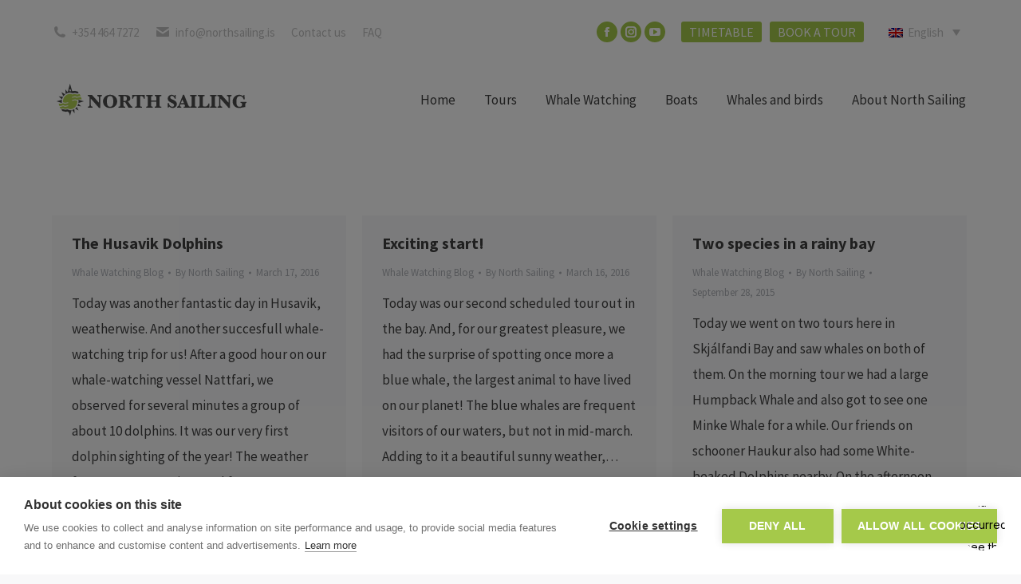

--- FILE ---
content_type: text/html; charset=UTF-8
request_url: https://www.northsailing.is/category/whale-watching-blog/page/11/
body_size: 20480
content:
<!DOCTYPE html>
<!--[if !(IE 6) | !(IE 7) | !(IE 8)  ]><!-->
<html lang="en-US" class="no-js">
<!--<![endif]-->
<head>
<!-- Google Tag Manager -->
<script>(function(w,d,s,l,i){w[l]=w[l]||[];w[l].push({'gtm.start':
new Date().getTime(),event:'gtm.js'});var f=d.getElementsByTagName(s)[0],
j=d.createElement(s),dl=l!='dataLayer'?'&l='+l:'';j.async=true;j.src=
'https://www.googletagmanager.com/gtm.js?id='+i+dl;f.parentNode.insertBefore(j,f);
})(window,document,'script','dataLayer','GTM-P7JB49D');</script>
<!-- End Google Tag Manager -->	
	<meta charset="UTF-8" />
		<meta name="viewport" content="width=device-width, initial-scale=1, maximum-scale=1, user-scalable=0">
		<meta name="theme-color" content="#404040"/>	<link rel="profile" href="https://gmpg.org/xfn/11" />
	        <script type="text/javascript">
            if (/Android|webOS|iPhone|iPad|iPod|BlackBerry|IEMobile|Opera Mini/i.test(navigator.userAgent)) {
                var originalAddEventListener = EventTarget.prototype.addEventListener,
                    oldWidth = window.innerWidth;

                EventTarget.prototype.addEventListener = function (eventName, eventHandler, useCapture) {
                    if (eventName === "resize") {
                        originalAddEventListener.call(this, eventName, function (event) {
                            if (oldWidth === window.innerWidth) {
                                return;
                            }
                            oldWidth = window.innerWidth;
                            if (eventHandler.handleEvent) {
                                eventHandler.handleEvent.call(this, event);
                            }
                            else {
                                eventHandler.call(this, event);
                            };
                        }, useCapture);
                    }
                    else {
                        originalAddEventListener.call(this, eventName, eventHandler, useCapture);
                    };
                };
            };
        </script>
		<meta name='robots' content='noindex, follow' />
	<style>img:is([sizes="auto" i], [sizes^="auto," i]) { contain-intrinsic-size: 3000px 1500px }</style>
	
	<!-- This site is optimized with the Yoast SEO Premium plugin v19.5 (Yoast SEO v19.11) - https://yoast.com/wordpress/plugins/seo/ -->
	<title>Whale Watching Blog Archives - Page 11 of 52 - North Sailing</title>
	<meta property="og:locale" content="en_US" />
	<meta property="og:type" content="article" />
	<meta property="og:title" content="Whale Watching Blog Archives" />
	<meta property="og:url" content="https://www.northsailing.is/category/whale-watching-blog/" />
	<meta property="og:site_name" content="North Sailing" />
	<meta name="twitter:card" content="summary_large_image" />
	<meta name="twitter:site" content="@northsailing" />
	<script type="application/ld+json" class="yoast-schema-graph">{"@context":"https://schema.org","@graph":[{"@type":"CollectionPage","@id":"https://www.northsailing.is/category/whale-watching-blog/","url":"https://www.northsailing.is/category/whale-watching-blog/page/11/","name":"Whale Watching Blog Archives - Page 11 of 52 - North Sailing","isPartOf":{"@id":"https://www.northsailing.is/#website"},"breadcrumb":{"@id":"https://www.northsailing.is/category/whale-watching-blog/page/11/#breadcrumb"},"inLanguage":"en-US"},{"@type":"BreadcrumbList","@id":"https://www.northsailing.is/category/whale-watching-blog/page/11/#breadcrumb","itemListElement":[{"@type":"ListItem","position":1,"name":"Home","item":"https://www.northsailing.is/"},{"@type":"ListItem","position":2,"name":"Whale Watching Blog"}]},{"@type":"WebSite","@id":"https://www.northsailing.is/#website","url":"https://www.northsailing.is/","name":"North Sailing","description":"Whale Watching Tours from Husavik Iceland","publisher":{"@id":"https://www.northsailing.is/#organization"},"potentialAction":[{"@type":"SearchAction","target":{"@type":"EntryPoint","urlTemplate":"https://www.northsailing.is/?s={search_term_string}"},"query-input":"required name=search_term_string"}],"inLanguage":"en-US"},{"@type":"Organization","@id":"https://www.northsailing.is/#organization","name":"North Sailing","url":"https://www.northsailing.is/","logo":{"@type":"ImageObject","inLanguage":"en-US","@id":"https://www.northsailing.is/#/schema/logo/image/","url":"https://www.northsailing.is/wp-content/uploads/2017/05/north-sailing-logo-retina.png","contentUrl":"https://www.northsailing.is/wp-content/uploads/2017/05/north-sailing-logo-retina.png","width":446,"height":106,"caption":"North Sailing"},"image":{"@id":"https://www.northsailing.is/#/schema/logo/image/"},"sameAs":["https://www.instagram.com/northsailing/","https://www.youtube.com/user/northsailing/","https://www.facebook.com/whalewatchingiceland/","https://twitter.com/northsailing"]}]}</script>
	<!-- / Yoast SEO Premium plugin. -->


<link rel='dns-prefetch' href='//www.google.com' />
<link rel='dns-prefetch' href='//maps.googleapis.com' />
<link rel='dns-prefetch' href='//fonts.googleapis.com' />
<link rel="alternate" type="application/rss+xml" title="North Sailing &raquo; Feed" href="https://www.northsailing.is/feed/" />
<link rel="alternate" type="application/rss+xml" title="North Sailing &raquo; Comments Feed" href="https://www.northsailing.is/comments/feed/" />
<link rel="alternate" type="application/rss+xml" title="North Sailing &raquo; Whale Watching Blog Category Feed" href="https://www.northsailing.is/category/whale-watching-blog/feed/" />
<style id='wp-emoji-styles-inline-css' type='text/css'>

	img.wp-smiley, img.emoji {
		display: inline !important;
		border: none !important;
		box-shadow: none !important;
		height: 1em !important;
		width: 1em !important;
		margin: 0 0.07em !important;
		vertical-align: -0.1em !important;
		background: none !important;
		padding: 0 !important;
	}
</style>
<link rel='stylesheet' id='wp-block-library-css' href='https://www.northsailing.is/wp-includes/css/dist/block-library/style.min.css?ver=6.8.3' type='text/css' media='all' />
<style id='wp-block-library-theme-inline-css' type='text/css'>
.wp-block-audio :where(figcaption){color:#555;font-size:13px;text-align:center}.is-dark-theme .wp-block-audio :where(figcaption){color:#ffffffa6}.wp-block-audio{margin:0 0 1em}.wp-block-code{border:1px solid #ccc;border-radius:4px;font-family:Menlo,Consolas,monaco,monospace;padding:.8em 1em}.wp-block-embed :where(figcaption){color:#555;font-size:13px;text-align:center}.is-dark-theme .wp-block-embed :where(figcaption){color:#ffffffa6}.wp-block-embed{margin:0 0 1em}.blocks-gallery-caption{color:#555;font-size:13px;text-align:center}.is-dark-theme .blocks-gallery-caption{color:#ffffffa6}:root :where(.wp-block-image figcaption){color:#555;font-size:13px;text-align:center}.is-dark-theme :root :where(.wp-block-image figcaption){color:#ffffffa6}.wp-block-image{margin:0 0 1em}.wp-block-pullquote{border-bottom:4px solid;border-top:4px solid;color:currentColor;margin-bottom:1.75em}.wp-block-pullquote cite,.wp-block-pullquote footer,.wp-block-pullquote__citation{color:currentColor;font-size:.8125em;font-style:normal;text-transform:uppercase}.wp-block-quote{border-left:.25em solid;margin:0 0 1.75em;padding-left:1em}.wp-block-quote cite,.wp-block-quote footer{color:currentColor;font-size:.8125em;font-style:normal;position:relative}.wp-block-quote:where(.has-text-align-right){border-left:none;border-right:.25em solid;padding-left:0;padding-right:1em}.wp-block-quote:where(.has-text-align-center){border:none;padding-left:0}.wp-block-quote.is-large,.wp-block-quote.is-style-large,.wp-block-quote:where(.is-style-plain){border:none}.wp-block-search .wp-block-search__label{font-weight:700}.wp-block-search__button{border:1px solid #ccc;padding:.375em .625em}:where(.wp-block-group.has-background){padding:1.25em 2.375em}.wp-block-separator.has-css-opacity{opacity:.4}.wp-block-separator{border:none;border-bottom:2px solid;margin-left:auto;margin-right:auto}.wp-block-separator.has-alpha-channel-opacity{opacity:1}.wp-block-separator:not(.is-style-wide):not(.is-style-dots){width:100px}.wp-block-separator.has-background:not(.is-style-dots){border-bottom:none;height:1px}.wp-block-separator.has-background:not(.is-style-wide):not(.is-style-dots){height:2px}.wp-block-table{margin:0 0 1em}.wp-block-table td,.wp-block-table th{word-break:normal}.wp-block-table :where(figcaption){color:#555;font-size:13px;text-align:center}.is-dark-theme .wp-block-table :where(figcaption){color:#ffffffa6}.wp-block-video :where(figcaption){color:#555;font-size:13px;text-align:center}.is-dark-theme .wp-block-video :where(figcaption){color:#ffffffa6}.wp-block-video{margin:0 0 1em}:root :where(.wp-block-template-part.has-background){margin-bottom:0;margin-top:0;padding:1.25em 2.375em}
</style>
<style id='classic-theme-styles-inline-css' type='text/css'>
/*! This file is auto-generated */
.wp-block-button__link{color:#fff;background-color:#32373c;border-radius:9999px;box-shadow:none;text-decoration:none;padding:calc(.667em + 2px) calc(1.333em + 2px);font-size:1.125em}.wp-block-file__button{background:#32373c;color:#fff;text-decoration:none}
</style>
<style id='global-styles-inline-css' type='text/css'>
:root{--wp--preset--aspect-ratio--square: 1;--wp--preset--aspect-ratio--4-3: 4/3;--wp--preset--aspect-ratio--3-4: 3/4;--wp--preset--aspect-ratio--3-2: 3/2;--wp--preset--aspect-ratio--2-3: 2/3;--wp--preset--aspect-ratio--16-9: 16/9;--wp--preset--aspect-ratio--9-16: 9/16;--wp--preset--color--black: #000000;--wp--preset--color--cyan-bluish-gray: #abb8c3;--wp--preset--color--white: #FFF;--wp--preset--color--pale-pink: #f78da7;--wp--preset--color--vivid-red: #cf2e2e;--wp--preset--color--luminous-vivid-orange: #ff6900;--wp--preset--color--luminous-vivid-amber: #fcb900;--wp--preset--color--light-green-cyan: #7bdcb5;--wp--preset--color--vivid-green-cyan: #00d084;--wp--preset--color--pale-cyan-blue: #8ed1fc;--wp--preset--color--vivid-cyan-blue: #0693e3;--wp--preset--color--vivid-purple: #9b51e0;--wp--preset--color--accent: #404040;--wp--preset--color--dark-gray: #111;--wp--preset--color--light-gray: #767676;--wp--preset--gradient--vivid-cyan-blue-to-vivid-purple: linear-gradient(135deg,rgba(6,147,227,1) 0%,rgb(155,81,224) 100%);--wp--preset--gradient--light-green-cyan-to-vivid-green-cyan: linear-gradient(135deg,rgb(122,220,180) 0%,rgb(0,208,130) 100%);--wp--preset--gradient--luminous-vivid-amber-to-luminous-vivid-orange: linear-gradient(135deg,rgba(252,185,0,1) 0%,rgba(255,105,0,1) 100%);--wp--preset--gradient--luminous-vivid-orange-to-vivid-red: linear-gradient(135deg,rgba(255,105,0,1) 0%,rgb(207,46,46) 100%);--wp--preset--gradient--very-light-gray-to-cyan-bluish-gray: linear-gradient(135deg,rgb(238,238,238) 0%,rgb(169,184,195) 100%);--wp--preset--gradient--cool-to-warm-spectrum: linear-gradient(135deg,rgb(74,234,220) 0%,rgb(151,120,209) 20%,rgb(207,42,186) 40%,rgb(238,44,130) 60%,rgb(251,105,98) 80%,rgb(254,248,76) 100%);--wp--preset--gradient--blush-light-purple: linear-gradient(135deg,rgb(255,206,236) 0%,rgb(152,150,240) 100%);--wp--preset--gradient--blush-bordeaux: linear-gradient(135deg,rgb(254,205,165) 0%,rgb(254,45,45) 50%,rgb(107,0,62) 100%);--wp--preset--gradient--luminous-dusk: linear-gradient(135deg,rgb(255,203,112) 0%,rgb(199,81,192) 50%,rgb(65,88,208) 100%);--wp--preset--gradient--pale-ocean: linear-gradient(135deg,rgb(255,245,203) 0%,rgb(182,227,212) 50%,rgb(51,167,181) 100%);--wp--preset--gradient--electric-grass: linear-gradient(135deg,rgb(202,248,128) 0%,rgb(113,206,126) 100%);--wp--preset--gradient--midnight: linear-gradient(135deg,rgb(2,3,129) 0%,rgb(40,116,252) 100%);--wp--preset--font-size--small: 13px;--wp--preset--font-size--medium: 20px;--wp--preset--font-size--large: 36px;--wp--preset--font-size--x-large: 42px;--wp--preset--spacing--20: 0.44rem;--wp--preset--spacing--30: 0.67rem;--wp--preset--spacing--40: 1rem;--wp--preset--spacing--50: 1.5rem;--wp--preset--spacing--60: 2.25rem;--wp--preset--spacing--70: 3.38rem;--wp--preset--spacing--80: 5.06rem;--wp--preset--shadow--natural: 6px 6px 9px rgba(0, 0, 0, 0.2);--wp--preset--shadow--deep: 12px 12px 50px rgba(0, 0, 0, 0.4);--wp--preset--shadow--sharp: 6px 6px 0px rgba(0, 0, 0, 0.2);--wp--preset--shadow--outlined: 6px 6px 0px -3px rgba(255, 255, 255, 1), 6px 6px rgba(0, 0, 0, 1);--wp--preset--shadow--crisp: 6px 6px 0px rgba(0, 0, 0, 1);}:where(.is-layout-flex){gap: 0.5em;}:where(.is-layout-grid){gap: 0.5em;}body .is-layout-flex{display: flex;}.is-layout-flex{flex-wrap: wrap;align-items: center;}.is-layout-flex > :is(*, div){margin: 0;}body .is-layout-grid{display: grid;}.is-layout-grid > :is(*, div){margin: 0;}:where(.wp-block-columns.is-layout-flex){gap: 2em;}:where(.wp-block-columns.is-layout-grid){gap: 2em;}:where(.wp-block-post-template.is-layout-flex){gap: 1.25em;}:where(.wp-block-post-template.is-layout-grid){gap: 1.25em;}.has-black-color{color: var(--wp--preset--color--black) !important;}.has-cyan-bluish-gray-color{color: var(--wp--preset--color--cyan-bluish-gray) !important;}.has-white-color{color: var(--wp--preset--color--white) !important;}.has-pale-pink-color{color: var(--wp--preset--color--pale-pink) !important;}.has-vivid-red-color{color: var(--wp--preset--color--vivid-red) !important;}.has-luminous-vivid-orange-color{color: var(--wp--preset--color--luminous-vivid-orange) !important;}.has-luminous-vivid-amber-color{color: var(--wp--preset--color--luminous-vivid-amber) !important;}.has-light-green-cyan-color{color: var(--wp--preset--color--light-green-cyan) !important;}.has-vivid-green-cyan-color{color: var(--wp--preset--color--vivid-green-cyan) !important;}.has-pale-cyan-blue-color{color: var(--wp--preset--color--pale-cyan-blue) !important;}.has-vivid-cyan-blue-color{color: var(--wp--preset--color--vivid-cyan-blue) !important;}.has-vivid-purple-color{color: var(--wp--preset--color--vivid-purple) !important;}.has-black-background-color{background-color: var(--wp--preset--color--black) !important;}.has-cyan-bluish-gray-background-color{background-color: var(--wp--preset--color--cyan-bluish-gray) !important;}.has-white-background-color{background-color: var(--wp--preset--color--white) !important;}.has-pale-pink-background-color{background-color: var(--wp--preset--color--pale-pink) !important;}.has-vivid-red-background-color{background-color: var(--wp--preset--color--vivid-red) !important;}.has-luminous-vivid-orange-background-color{background-color: var(--wp--preset--color--luminous-vivid-orange) !important;}.has-luminous-vivid-amber-background-color{background-color: var(--wp--preset--color--luminous-vivid-amber) !important;}.has-light-green-cyan-background-color{background-color: var(--wp--preset--color--light-green-cyan) !important;}.has-vivid-green-cyan-background-color{background-color: var(--wp--preset--color--vivid-green-cyan) !important;}.has-pale-cyan-blue-background-color{background-color: var(--wp--preset--color--pale-cyan-blue) !important;}.has-vivid-cyan-blue-background-color{background-color: var(--wp--preset--color--vivid-cyan-blue) !important;}.has-vivid-purple-background-color{background-color: var(--wp--preset--color--vivid-purple) !important;}.has-black-border-color{border-color: var(--wp--preset--color--black) !important;}.has-cyan-bluish-gray-border-color{border-color: var(--wp--preset--color--cyan-bluish-gray) !important;}.has-white-border-color{border-color: var(--wp--preset--color--white) !important;}.has-pale-pink-border-color{border-color: var(--wp--preset--color--pale-pink) !important;}.has-vivid-red-border-color{border-color: var(--wp--preset--color--vivid-red) !important;}.has-luminous-vivid-orange-border-color{border-color: var(--wp--preset--color--luminous-vivid-orange) !important;}.has-luminous-vivid-amber-border-color{border-color: var(--wp--preset--color--luminous-vivid-amber) !important;}.has-light-green-cyan-border-color{border-color: var(--wp--preset--color--light-green-cyan) !important;}.has-vivid-green-cyan-border-color{border-color: var(--wp--preset--color--vivid-green-cyan) !important;}.has-pale-cyan-blue-border-color{border-color: var(--wp--preset--color--pale-cyan-blue) !important;}.has-vivid-cyan-blue-border-color{border-color: var(--wp--preset--color--vivid-cyan-blue) !important;}.has-vivid-purple-border-color{border-color: var(--wp--preset--color--vivid-purple) !important;}.has-vivid-cyan-blue-to-vivid-purple-gradient-background{background: var(--wp--preset--gradient--vivid-cyan-blue-to-vivid-purple) !important;}.has-light-green-cyan-to-vivid-green-cyan-gradient-background{background: var(--wp--preset--gradient--light-green-cyan-to-vivid-green-cyan) !important;}.has-luminous-vivid-amber-to-luminous-vivid-orange-gradient-background{background: var(--wp--preset--gradient--luminous-vivid-amber-to-luminous-vivid-orange) !important;}.has-luminous-vivid-orange-to-vivid-red-gradient-background{background: var(--wp--preset--gradient--luminous-vivid-orange-to-vivid-red) !important;}.has-very-light-gray-to-cyan-bluish-gray-gradient-background{background: var(--wp--preset--gradient--very-light-gray-to-cyan-bluish-gray) !important;}.has-cool-to-warm-spectrum-gradient-background{background: var(--wp--preset--gradient--cool-to-warm-spectrum) !important;}.has-blush-light-purple-gradient-background{background: var(--wp--preset--gradient--blush-light-purple) !important;}.has-blush-bordeaux-gradient-background{background: var(--wp--preset--gradient--blush-bordeaux) !important;}.has-luminous-dusk-gradient-background{background: var(--wp--preset--gradient--luminous-dusk) !important;}.has-pale-ocean-gradient-background{background: var(--wp--preset--gradient--pale-ocean) !important;}.has-electric-grass-gradient-background{background: var(--wp--preset--gradient--electric-grass) !important;}.has-midnight-gradient-background{background: var(--wp--preset--gradient--midnight) !important;}.has-small-font-size{font-size: var(--wp--preset--font-size--small) !important;}.has-medium-font-size{font-size: var(--wp--preset--font-size--medium) !important;}.has-large-font-size{font-size: var(--wp--preset--font-size--large) !important;}.has-x-large-font-size{font-size: var(--wp--preset--font-size--x-large) !important;}
:where(.wp-block-post-template.is-layout-flex){gap: 1.25em;}:where(.wp-block-post-template.is-layout-grid){gap: 1.25em;}
:where(.wp-block-columns.is-layout-flex){gap: 2em;}:where(.wp-block-columns.is-layout-grid){gap: 2em;}
:root :where(.wp-block-pullquote){font-size: 1.5em;line-height: 1.6;}
</style>
<link rel='stylesheet' id='contact-form-7-css' href='https://www.northsailing.is/wp-content/plugins/contact-form-7/includes/css/styles.css?ver=5.6.4' type='text/css' media='all' />
<link rel='stylesheet' id='wpml-legacy-dropdown-0-css' href='//www.northsailing.is/wp-content/plugins/sitepress-multilingual-cms/templates/language-switchers/legacy-dropdown/style.min.css?ver=1' type='text/css' media='all' />
<style id='wpml-legacy-dropdown-0-inline-css' type='text/css'>
.wpml-ls-statics-shortcode_actions, .wpml-ls-statics-shortcode_actions .wpml-ls-sub-menu, .wpml-ls-statics-shortcode_actions a {border-color:#ffffff;}.wpml-ls-statics-shortcode_actions .wpml-ls-current-language>a {color:#c1c1c1;}.wpml-ls-statics-shortcode_actions .wpml-ls-current-language:hover>a, .wpml-ls-statics-shortcode_actions .wpml-ls-current-language>a:focus {color:#404040;}
</style>
<link rel='stylesheet' id='the7-font-css' href='https://www.northsailing.is/wp-content/themes/dt-the7/fonts/icomoon-the7-font/icomoon-the7-font.min.css?ver=11.2.1' type='text/css' media='all' />
<link rel='stylesheet' id='the7-awesome-fonts-css' href='https://www.northsailing.is/wp-content/themes/dt-the7/fonts/FontAwesome/css/all.min.css?ver=11.2.1' type='text/css' media='all' />
<link rel='stylesheet' id='the7-awesome-fonts-back-css' href='https://www.northsailing.is/wp-content/themes/dt-the7/fonts/FontAwesome/back-compat.min.css?ver=11.2.1' type='text/css' media='all' />
<link rel='stylesheet' id='the7-Defaults-css' href='https://www.northsailing.is/wp-content/uploads/smile_fonts/Defaults/Defaults.css?ver=6.8.3' type='text/css' media='all' />
<link rel='stylesheet' id='dt-web-fonts-css' href='https://fonts.googleapis.com/css?family=Roboto:400,600,700%7CSource+Sans+Pro:300,400,600,700%7CRoboto+Condensed:400,600,700' type='text/css' media='all' />
<link rel='stylesheet' id='dt-main-css' href='https://www.northsailing.is/wp-content/themes/dt-the7/css/main.min.css?ver=11.2.1' type='text/css' media='all' />
<style id='dt-main-inline-css' type='text/css'>
body #load {
  display: block;
  height: 100%;
  overflow: hidden;
  position: fixed;
  width: 100%;
  z-index: 9901;
  opacity: 1;
  visibility: visible;
  transition: all .35s ease-out;
}
.load-wrap {
  width: 100%;
  height: 100%;
  background-position: center center;
  background-repeat: no-repeat;
  text-align: center;
  display: -ms-flexbox;
  display: -ms-flex;
  display: flex;
  -ms-align-items: center;
  -ms-flex-align: center;
  align-items: center;
  -ms-flex-flow: column wrap;
  flex-flow: column wrap;
  -ms-flex-pack: center;
  -ms-justify-content: center;
  justify-content: center;
}
.load-wrap > svg {
  position: absolute;
  top: 50%;
  left: 50%;
  transform: translate(-50%,-50%);
}
#load {
  background: var(--the7-elementor-beautiful-loading-bg,#ffffff);
  --the7-beautiful-spinner-color2: var(--the7-beautiful-spinner-color,#c4c4c4);
}

</style>
<link rel='stylesheet' id='the7-custom-scrollbar-css' href='https://www.northsailing.is/wp-content/themes/dt-the7/lib/custom-scrollbar/custom-scrollbar.min.css?ver=11.2.1' type='text/css' media='all' />
<link rel='stylesheet' id='the7-wpbakery-css' href='https://www.northsailing.is/wp-content/themes/dt-the7/css/wpbakery.min.css?ver=11.2.1' type='text/css' media='all' />
<link rel='stylesheet' id='the7-core-css' href='https://www.northsailing.is/wp-content/plugins/dt-the7-core/assets/css/post-type.min.css?ver=2.7.1' type='text/css' media='all' />
<link rel='stylesheet' id='the7-css-vars-css' href='https://www.northsailing.is/wp-content/uploads/the7-css/css-vars.css?ver=107f26a22994' type='text/css' media='all' />
<link rel='stylesheet' id='dt-custom-css' href='https://www.northsailing.is/wp-content/uploads/the7-css/custom.css?ver=107f26a22994' type='text/css' media='all' />
<link rel='stylesheet' id='dt-media-css' href='https://www.northsailing.is/wp-content/uploads/the7-css/media.css?ver=107f26a22994' type='text/css' media='all' />
<link rel='stylesheet' id='the7-mega-menu-css' href='https://www.northsailing.is/wp-content/uploads/the7-css/mega-menu.css?ver=107f26a22994' type='text/css' media='all' />
<link rel='stylesheet' id='the7-elements-albums-portfolio-css' href='https://www.northsailing.is/wp-content/uploads/the7-css/the7-elements-albums-portfolio.css?ver=107f26a22994' type='text/css' media='all' />
<link rel='stylesheet' id='the7-elements-css' href='https://www.northsailing.is/wp-content/uploads/the7-css/post-type-dynamic.css?ver=107f26a22994' type='text/css' media='all' />
<link rel='stylesheet' id='style-css' href='https://www.northsailing.is/wp-content/themes/north-sailing-new/style.css?ver=11.2.1' type='text/css' media='all' />
<link rel='stylesheet' id='ultimate-vc-addons-style-min-css' href='https://www.northsailing.is/wp-content/plugins/Ultimate_VC_Addons/assets/min-css/ultimate.min.css?ver=3.19.12' type='text/css' media='all' />
<link rel='stylesheet' id='ultimate-vc-addons-icons-css' href='https://www.northsailing.is/wp-content/plugins/Ultimate_VC_Addons/assets/css/icons.css?ver=3.19.12' type='text/css' media='all' />
<link rel='stylesheet' id='ultimate-vc-addons-vidcons-css' href='https://www.northsailing.is/wp-content/plugins/Ultimate_VC_Addons/assets/fonts/vidcons.css?ver=3.19.12' type='text/css' media='all' />
<script type="text/javascript" src="https://www.northsailing.is/wp-includes/js/jquery/jquery.min.js?ver=3.7.1" id="jquery-core-js"></script>
<script type="text/javascript" src="https://www.northsailing.is/wp-includes/js/jquery/jquery-migrate.min.js?ver=3.4.1" id="jquery-migrate-js"></script>
<script type="text/javascript" id="wpml-cookie-js-extra">
/* <![CDATA[ */
var wpml_cookies = {"wp-wpml_current_language":{"value":"en","expires":1,"path":"\/"}};
var wpml_cookies = {"wp-wpml_current_language":{"value":"en","expires":1,"path":"\/"}};
/* ]]> */
</script>
<script type="text/javascript" src="https://www.northsailing.is/wp-content/plugins/sitepress-multilingual-cms/res/js/cookies/language-cookie.js?ver=4.5.14" id="wpml-cookie-js"></script>
<script type="text/javascript" src="https://www.northsailing.is/wp-content/plugins/revslider/public/assets/js/rbtools.min.js?ver=6.6.5" async id="tp-tools-js"></script>
<script type="text/javascript" src="https://www.northsailing.is/wp-content/plugins/revslider/public/assets/js/rs6.min.js?ver=6.6.5" async id="revmin-js"></script>
<script type="text/javascript" src="//www.northsailing.is/wp-content/plugins/sitepress-multilingual-cms/templates/language-switchers/legacy-dropdown/script.min.js?ver=1" id="wpml-legacy-dropdown-0-js"></script>
<script type="text/javascript" id="dt-above-fold-js-extra">
/* <![CDATA[ */
var dtLocal = {"themeUrl":"https:\/\/www.northsailing.is\/wp-content\/themes\/dt-the7","passText":"To view this protected post, enter the password below:","moreButtonText":{"loading":"Loading...","loadMore":"Load more"},"postID":"755","ajaxurl":"https:\/\/www.northsailing.is\/wp-admin\/admin-ajax.php","REST":{"baseUrl":"https:\/\/www.northsailing.is\/wp-json\/the7\/v1","endpoints":{"sendMail":"\/send-mail"}},"contactMessages":{"required":"One or more fields have an error. Please check and try again.","terms":"Please accept the privacy policy.","fillTheCaptchaError":"Please, fill the captcha."},"captchaSiteKey":"","ajaxNonce":"3e78d56477","pageData":{"type":"archive","template":"archive","layout":"masonry"},"themeSettings":{"smoothScroll":"off","lazyLoading":false,"accentColor":{"mode":"solid","color":"#404040"},"desktopHeader":{"height":90},"ToggleCaptionEnabled":"disabled","ToggleCaption":"Navigation","floatingHeader":{"showAfter":94,"showMenu":true,"height":60,"logo":{"showLogo":true,"html":"<img class=\" preload-me\" src=\"https:\/\/www.northsailing.is\/wp-content\/uploads\/2020\/11\/north-sailing-logo-250-use.png\" srcset=\"https:\/\/www.northsailing.is\/wp-content\/uploads\/2020\/11\/north-sailing-logo-250-use.png 250w, https:\/\/www.northsailing.is\/wp-content\/uploads\/2020\/11\/north-sailing-logo-500-use.png 500w\" width=\"250\" height=\"59\"   sizes=\"250px\" alt=\"North Sailing\" \/>","url":"https:\/\/www.northsailing.is\/"}},"topLine":{"floatingTopLine":{"logo":{"showLogo":false,"html":""}}},"mobileHeader":{"firstSwitchPoint":1180,"secondSwitchPoint":890,"firstSwitchPointHeight":60,"secondSwitchPointHeight":60,"mobileToggleCaptionEnabled":"disabled","mobileToggleCaption":"Menu"},"stickyMobileHeaderFirstSwitch":{"logo":{"html":"<img class=\" preload-me\" src=\"https:\/\/www.northsailing.is\/wp-content\/uploads\/2020\/11\/north-sailing-logo-250-use.png\" srcset=\"https:\/\/www.northsailing.is\/wp-content\/uploads\/2020\/11\/north-sailing-logo-250-use.png 250w, https:\/\/www.northsailing.is\/wp-content\/uploads\/2020\/11\/north-sailing-logo-500-use.png 500w\" width=\"250\" height=\"59\"   sizes=\"250px\" alt=\"North Sailing\" \/>"}},"stickyMobileHeaderSecondSwitch":{"logo":{"html":"<img class=\" preload-me\" src=\"https:\/\/www.northsailing.is\/wp-content\/uploads\/2020\/11\/north-sailing-logo-250-use.png\" srcset=\"https:\/\/www.northsailing.is\/wp-content\/uploads\/2020\/11\/north-sailing-logo-250-use.png 250w, https:\/\/www.northsailing.is\/wp-content\/uploads\/2020\/11\/north-sailing-logo-500-use.png 500w\" width=\"250\" height=\"59\"   sizes=\"250px\" alt=\"North Sailing\" \/>"}},"content":{"textColor":"#404040","headerColor":"#404040"},"sidebar":{"switchPoint":990},"boxedWidth":"1280px","stripes":{"stripe1":{"textColor":"#787d85","headerColor":"#3b3f4a"},"stripe2":{"textColor":"#8b9199","headerColor":"#ffffff"},"stripe3":{"textColor":"#ffffff","headerColor":"#ffffff"}}},"VCMobileScreenWidth":"768"};
var dtShare = {"shareButtonText":{"facebook":"Share on Facebook","twitter":"Tweet","pinterest":"Pin it","linkedin":"Share on Linkedin","whatsapp":"Share on Whatsapp"},"overlayOpacity":"85"};
/* ]]> */
</script>
<script type="text/javascript" src="https://www.northsailing.is/wp-content/themes/dt-the7/js/above-the-fold.min.js?ver=11.2.1" id="dt-above-fold-js"></script>
<script type="text/javascript" src="https://www.northsailing.is/wp-content/plugins/Ultimate_VC_Addons/assets/min-js/modernizr-custom.min.js?ver=3.19.12" id="ultimate-vc-addons-modernizr-js"></script>
<script type="text/javascript" src="https://www.northsailing.is/wp-content/plugins/Ultimate_VC_Addons/assets/min-js/jquery-ui.min.js?ver=3.19.12" id="jquery_ui-js"></script>
<script type="text/javascript" src="https://maps.googleapis.com/maps/api/js" id="ultimate-vc-addons-googleapis-js"></script>
<script type="text/javascript" src="https://www.northsailing.is/wp-includes/js/jquery/ui/core.min.js?ver=1.13.3" id="jquery-ui-core-js"></script>
<script type="text/javascript" src="https://www.northsailing.is/wp-includes/js/jquery/ui/mouse.min.js?ver=1.13.3" id="jquery-ui-mouse-js"></script>
<script type="text/javascript" src="https://www.northsailing.is/wp-includes/js/jquery/ui/slider.min.js?ver=1.13.3" id="jquery-ui-slider-js"></script>
<script type="text/javascript" src="https://www.northsailing.is/wp-content/plugins/Ultimate_VC_Addons/assets/min-js/jquery-ui-labeledslider.min.js?ver=3.19.12" id="ultimate-vc-addons_range_tick-js"></script>
<script type="text/javascript" src="https://www.northsailing.is/wp-content/plugins/Ultimate_VC_Addons/assets/min-js/ultimate.min.js?ver=3.19.12" id="ultimate-vc-addons-script-js"></script>
<script type="text/javascript" src="https://www.northsailing.is/wp-content/plugins/Ultimate_VC_Addons/assets/min-js/modal-all.min.js?ver=3.19.12" id="ultimate-vc-addons-modal-all-js"></script>
<script type="text/javascript" src="https://www.northsailing.is/wp-content/plugins/Ultimate_VC_Addons/assets/min-js/jparallax.min.js?ver=3.19.12" id="ultimate-vc-addons-jquery.shake-js"></script>
<script type="text/javascript" src="https://www.northsailing.is/wp-content/plugins/Ultimate_VC_Addons/assets/min-js/vhparallax.min.js?ver=3.19.12" id="ultimate-vc-addons-jquery.vhparallax-js"></script>
<script type="text/javascript" src="https://www.northsailing.is/wp-content/plugins/Ultimate_VC_Addons/assets/min-js/ultimate_bg.min.js?ver=3.19.12" id="ultimate-vc-addons-row-bg-js"></script>
<script type="text/javascript" src="https://www.northsailing.is/wp-content/plugins/Ultimate_VC_Addons/assets/min-js/mb-YTPlayer.min.js?ver=3.19.12" id="ultimate-vc-addons-jquery.ytplayer-js"></script>
<link rel="https://api.w.org/" href="https://www.northsailing.is/wp-json/" /><link rel="alternate" title="JSON" type="application/json" href="https://www.northsailing.is/wp-json/wp/v2/categories/5" /><link rel="EditURI" type="application/rsd+xml" title="RSD" href="https://www.northsailing.is/xmlrpc.php?rsd" />
<meta name="generator" content="WPML ver:4.5.14 stt:1,4,3,26,27,2;" />
<meta name="generator" content="Powered by WPBakery Page Builder - drag and drop page builder for WordPress."/>
<meta name="generator" content="Powered by Slider Revolution 6.6.5 - responsive, Mobile-Friendly Slider Plugin for WordPress with comfortable drag and drop interface." />
<script type="text/javascript" id="the7-loader-script">
document.addEventListener("DOMContentLoaded", function(event) {
	var load = document.getElementById("load");
	if(!load.classList.contains('loader-removed')){
		var removeLoading = setTimeout(function() {
			load.className += " loader-removed";
		}, 300);
	}
});
</script>
		<link rel="icon" href="https://www.northsailing.is/wp-content/uploads/2020/11/north-sailing-favicon-16-use.png" type="image/png" sizes="16x16"/><link rel="icon" href="https://www.northsailing.is/wp-content/uploads/2020/11/north-sailing-favicon-32-use.png" type="image/png" sizes="32x32"/><link rel="apple-touch-icon" href="https://www.northsailing.is/wp-content/uploads/2020/11/north-sailing-logo-square-60.png"><link rel="apple-touch-icon" sizes="76x76" href="https://www.northsailing.is/wp-content/uploads/2020/11/north-sailing-logo-square-76.png"><link rel="apple-touch-icon" sizes="120x120" href="https://www.northsailing.is/wp-content/uploads/2020/11/north-sailing-logo-square-120.png"><link rel="apple-touch-icon" sizes="152x152" href="https://www.northsailing.is/wp-content/uploads/2020/11/north-sailing-logo-square-152.png"><script>function setREVStartSize(e){
			//window.requestAnimationFrame(function() {
				window.RSIW = window.RSIW===undefined ? window.innerWidth : window.RSIW;
				window.RSIH = window.RSIH===undefined ? window.innerHeight : window.RSIH;
				try {
					var pw = document.getElementById(e.c).parentNode.offsetWidth,
						newh;
					pw = pw===0 || isNaN(pw) || (e.l=="fullwidth" || e.layout=="fullwidth") ? window.RSIW : pw;
					e.tabw = e.tabw===undefined ? 0 : parseInt(e.tabw);
					e.thumbw = e.thumbw===undefined ? 0 : parseInt(e.thumbw);
					e.tabh = e.tabh===undefined ? 0 : parseInt(e.tabh);
					e.thumbh = e.thumbh===undefined ? 0 : parseInt(e.thumbh);
					e.tabhide = e.tabhide===undefined ? 0 : parseInt(e.tabhide);
					e.thumbhide = e.thumbhide===undefined ? 0 : parseInt(e.thumbhide);
					e.mh = e.mh===undefined || e.mh=="" || e.mh==="auto" ? 0 : parseInt(e.mh,0);
					if(e.layout==="fullscreen" || e.l==="fullscreen")
						newh = Math.max(e.mh,window.RSIH);
					else{
						e.gw = Array.isArray(e.gw) ? e.gw : [e.gw];
						for (var i in e.rl) if (e.gw[i]===undefined || e.gw[i]===0) e.gw[i] = e.gw[i-1];
						e.gh = e.el===undefined || e.el==="" || (Array.isArray(e.el) && e.el.length==0)? e.gh : e.el;
						e.gh = Array.isArray(e.gh) ? e.gh : [e.gh];
						for (var i in e.rl) if (e.gh[i]===undefined || e.gh[i]===0) e.gh[i] = e.gh[i-1];
											
						var nl = new Array(e.rl.length),
							ix = 0,
							sl;
						e.tabw = e.tabhide>=pw ? 0 : e.tabw;
						e.thumbw = e.thumbhide>=pw ? 0 : e.thumbw;
						e.tabh = e.tabhide>=pw ? 0 : e.tabh;
						e.thumbh = e.thumbhide>=pw ? 0 : e.thumbh;
						for (var i in e.rl) nl[i] = e.rl[i]<window.RSIW ? 0 : e.rl[i];
						sl = nl[0];
						for (var i in nl) if (sl>nl[i] && nl[i]>0) { sl = nl[i]; ix=i;}
						var m = pw>(e.gw[ix]+e.tabw+e.thumbw) ? 1 : (pw-(e.tabw+e.thumbw)) / (e.gw[ix]);
						newh =  (e.gh[ix] * m) + (e.tabh + e.thumbh);
					}
					var el = document.getElementById(e.c);
					if (el!==null && el) el.style.height = newh+"px";
					el = document.getElementById(e.c+"_wrapper");
					if (el!==null && el) {
						el.style.height = newh+"px";
						el.style.display = "block";
					}
				} catch(e){
					console.log("Failure at Presize of Slider:" + e)
				}
			//});
		  };</script>
<noscript><style> .wpb_animate_when_almost_visible { opacity: 1; }</style></noscript><style id='the7-custom-inline-css' type='text/css'>
@font-face {
    font-family: 'Brandon_Printed_One';
    src: url('https://www.northsailing.is/webfonts/brandonprinted_one_macroman/Brandon_Printed_One-webfont.woff2') format('woff2'),
         url('https://www.northsailing.is/webfonts/brandonprinted_one_macroman/Brandon_Printed_One-webfont.woff') format('woff');
    font-weight: normal;
    font-style: normal;
}
</style>
</head>
<body id="the7-body" class="archive paged category category-whale-watching-blog category-5 wp-embed-responsive paged-11 category-paged-11 wp-theme-dt-the7 wp-child-theme-north-sailing-new the7-core-ver-2.7.1 layout-masonry description-under-image dt-responsive-on right-mobile-menu-close-icon ouside-menu-close-icon mobile-hamburger-close-bg-enable mobile-hamburger-close-bg-hover-enable  fade-medium-mobile-menu-close-icon fade-medium-menu-close-icon srcset-enabled btn-flat custom-btn-color custom-btn-hover-color phantom-fade phantom-line-decoration phantom-main-logo-on floating-mobile-menu-icon top-header first-switch-logo-left first-switch-menu-right second-switch-logo-left second-switch-menu-right right-mobile-menu layzr-loading-on no-avatars popup-message-style the7-ver-11.2.1 dt-fa-compatibility wpb-js-composer js-comp-ver-6.10.0 vc_responsive">
<!-- Google Tag Manager (noscript) -->
<noscript><iframe src="https://www.googletagmanager.com/ns.html?id=GTM-P7JB49D"
height="0" width="0" style="display:none;visibility:hidden"></iframe></noscript>
<!-- End Google Tag Manager (noscript) -->	
<!-- The7 11.2.1 -->
<div id="load" class="spinner-loader">
	<div class="load-wrap"><style type="text/css">
    [class*="the7-spinner-animate-"]{
        animation: spinner-animation 1s cubic-bezier(1,1,1,1) infinite;
        x:46.5px;
        y:40px;
        width:7px;
        height:20px;
        fill:var(--the7-beautiful-spinner-color2);
        opacity: 0.2;
    }
    .the7-spinner-animate-2{
        animation-delay: 0.083s;
    }
    .the7-spinner-animate-3{
        animation-delay: 0.166s;
    }
    .the7-spinner-animate-4{
         animation-delay: 0.25s;
    }
    .the7-spinner-animate-5{
         animation-delay: 0.33s;
    }
    .the7-spinner-animate-6{
         animation-delay: 0.416s;
    }
    .the7-spinner-animate-7{
         animation-delay: 0.5s;
    }
    .the7-spinner-animate-8{
         animation-delay: 0.58s;
    }
    .the7-spinner-animate-9{
         animation-delay: 0.666s;
    }
    .the7-spinner-animate-10{
         animation-delay: 0.75s;
    }
    .the7-spinner-animate-11{
        animation-delay: 0.83s;
    }
    .the7-spinner-animate-12{
        animation-delay: 0.916s;
    }
    @keyframes spinner-animation{
        from {
            opacity: 1;
        }
        to{
            opacity: 0;
        }
    }
</style>
<svg width="75px" height="75px" xmlns="http://www.w3.org/2000/svg" viewBox="0 0 100 100" preserveAspectRatio="xMidYMid">
	<rect class="the7-spinner-animate-1" rx="5" ry="5" transform="rotate(0 50 50) translate(0 -30)"></rect>
	<rect class="the7-spinner-animate-2" rx="5" ry="5" transform="rotate(30 50 50) translate(0 -30)"></rect>
	<rect class="the7-spinner-animate-3" rx="5" ry="5" transform="rotate(60 50 50) translate(0 -30)"></rect>
	<rect class="the7-spinner-animate-4" rx="5" ry="5" transform="rotate(90 50 50) translate(0 -30)"></rect>
	<rect class="the7-spinner-animate-5" rx="5" ry="5" transform="rotate(120 50 50) translate(0 -30)"></rect>
	<rect class="the7-spinner-animate-6" rx="5" ry="5" transform="rotate(150 50 50) translate(0 -30)"></rect>
	<rect class="the7-spinner-animate-7" rx="5" ry="5" transform="rotate(180 50 50) translate(0 -30)"></rect>
	<rect class="the7-spinner-animate-8" rx="5" ry="5" transform="rotate(210 50 50) translate(0 -30)"></rect>
	<rect class="the7-spinner-animate-9" rx="5" ry="5" transform="rotate(240 50 50) translate(0 -30)"></rect>
	<rect class="the7-spinner-animate-10" rx="5" ry="5" transform="rotate(270 50 50) translate(0 -30)"></rect>
	<rect class="the7-spinner-animate-11" rx="5" ry="5" transform="rotate(300 50 50) translate(0 -30)"></rect>
	<rect class="the7-spinner-animate-12" rx="5" ry="5" transform="rotate(330 50 50) translate(0 -30)"></rect>
</svg></div>
</div>
<div id="page" >
	<a class="skip-link screen-reader-text" href="#content">Skip to content</a>

<div class="masthead inline-header right widgets full-height line-decoration shadow-mobile-header-decoration small-mobile-menu-icon dt-parent-menu-clickable show-sub-menu-on-hover"  role="banner">

	<div class="top-bar full-width-line top-bar-line-hide">
	<div class="top-bar-bg" ></div>
	<div class="left-widgets mini-widgets"><span class="mini-contacts phone show-on-desktop in-top-bar-left in-menu-second-switch"><i class="fa-fw the7-mw-icon-phone-bold"></i>+354 464 7272</span><span class="mini-contacts email show-on-desktop in-top-bar-left in-menu-second-switch"><i class="fa-fw the7-mw-icon-mail-bold"></i><a href="mailto:info@northsailing.is">info@northsailing.is</a></span><div class="text-area show-on-desktop hide-on-first-switch hide-on-second-switch"><p><a href="/contact-us/">Contact us</a></p>
</div><div class="text-area show-on-desktop hide-on-first-switch hide-on-second-switch"><p><a href="/whale-watching/frequently-asked-questions/">FAQ</a></p>
</div><div class="text-area hide-on-desktop hide-on-first-switch hide-on-second-switch"><p><a href="/terms-and-conditions/">Terms and conditions</a></p>
</div></div><div class="right-widgets mini-widgets"><div class="soc-ico show-on-desktop in-top-bar-right in-menu-second-switch custom-bg disabled-border border-off hover-custom-bg hover-disabled-border  hover-border-off"><a title="Facebook page opens in new window" href="https://www.facebook.com/whalewatchingiceland/" target="_blank" class="facebook"><span class="soc-font-icon"></span><span class="screen-reader-text">Facebook page opens in new window</span></a><a title="Instagram page opens in new window" href="https://www.instagram.com/northsailing/" target="_blank" class="instagram"><span class="soc-font-icon"></span><span class="screen-reader-text">Instagram page opens in new window</span></a><a title="YouTube page opens in new window" href="https://www.youtube.com/user/northsailing/" target="_blank" class="you-tube"><span class="soc-font-icon"></span><span class="screen-reader-text">YouTube page opens in new window</span></a></div><div class="text-area show-on-desktop in-top-bar-right in-menu-second-switch"><p><a href="https://www.northsailing.is/whale-watching/timetable/" class="dt-btn dt-btn-m timetabletakki .book-a-tour-button" style="margin-bottom:0px !important; margin-right: 10px!important; padding: 4px 10px 4px 10px !important;">Timetable</a><a href="https://www.northsailing.is/book-a-tour/" class="dt-btn dt-btn-m timetabletakki .book-a-tour-button" style="margin-bottom:0px !important; margin-right: 0px!important; padding: 4px 10px 4px 10px !important;">Book a tour</a></p>
</div><div class="mini-wpml show-on-desktop near-logo-first-switch in-menu-second-switch">
<div
	 class="wpml-ls-statics-shortcode_actions wpml-ls wpml-ls-legacy-dropdown js-wpml-ls-legacy-dropdown">
	<ul>

		<li tabindex="0" class="wpml-ls-slot-shortcode_actions wpml-ls-item wpml-ls-item-en wpml-ls-current-language wpml-ls-first-item wpml-ls-item-legacy-dropdown">
			<a href="#" class="js-wpml-ls-item-toggle wpml-ls-item-toggle">
                                                    <img
            class="wpml-ls-flag"
            src="https://www.northsailing.is/wp-content/plugins/sitepress-multilingual-cms/res/flags/en.png"
            alt=""
            width=18
            height=12
    /><span class="wpml-ls-native">English</span></a>

			<ul class="wpml-ls-sub-menu">
				
					<li class="wpml-ls-slot-shortcode_actions wpml-ls-item wpml-ls-item-de">
						<a href="https://www.northsailing.is/de/" class="wpml-ls-link">
                                                                <img
            class="wpml-ls-flag"
            src="https://www.northsailing.is/wp-content/plugins/sitepress-multilingual-cms/res/flags/de.png"
            alt=""
            width=18
            height=12
    /><span class="wpml-ls-native" lang="de">Deutsch</span></a>
					</li>

				
					<li class="wpml-ls-slot-shortcode_actions wpml-ls-item wpml-ls-item-fr">
						<a href="https://www.northsailing.is/fr/" class="wpml-ls-link">
                                                                <img
            class="wpml-ls-flag"
            src="https://www.northsailing.is/wp-content/plugins/sitepress-multilingual-cms/res/flags/fr.png"
            alt=""
            width=18
            height=12
    /><span class="wpml-ls-native" lang="fr">Français</span></a>
					</li>

				
					<li class="wpml-ls-slot-shortcode_actions wpml-ls-item wpml-ls-item-it">
						<a href="https://www.northsailing.is/it/" class="wpml-ls-link">
                                                                <img
            class="wpml-ls-flag"
            src="https://www.northsailing.is/wp-content/plugins/sitepress-multilingual-cms/res/flags/it.png"
            alt=""
            width=18
            height=12
    /><span class="wpml-ls-native" lang="it">Italiano</span></a>
					</li>

				
					<li class="wpml-ls-slot-shortcode_actions wpml-ls-item wpml-ls-item-es">
						<a href="https://www.northsailing.is/es/" class="wpml-ls-link">
                                                                <img
            class="wpml-ls-flag"
            src="https://www.northsailing.is/wp-content/plugins/sitepress-multilingual-cms/res/flags/es.png"
            alt=""
            width=18
            height=12
    /><span class="wpml-ls-native" lang="es">Español</span></a>
					</li>

				
					<li class="wpml-ls-slot-shortcode_actions wpml-ls-item wpml-ls-item-is wpml-ls-last-item">
						<a href="https://www.northsailing.is/is/" class="wpml-ls-link">
                                                                <img
            class="wpml-ls-flag"
            src="https://www.northsailing.is/wp-content/plugins/sitepress-multilingual-cms/res/flags/is.png"
            alt=""
            width=18
            height=12
    /><span class="wpml-ls-native" lang="is">Íslenska</span></a>
					</li>

							</ul>

		</li>

	</ul>
</div>
</div></div></div>

	<header class="header-bar">

		<div class="branding">
	<div id="site-title" class="assistive-text">North Sailing</div>
	<div id="site-description" class="assistive-text">Whale Watching Tours from Husavik Iceland</div>
	<a class="same-logo" href="https://www.northsailing.is/"><img class=" preload-me" src="https://www.northsailing.is/wp-content/uploads/2020/11/north-sailing-logo-250-use.png" srcset="https://www.northsailing.is/wp-content/uploads/2020/11/north-sailing-logo-250-use.png 250w, https://www.northsailing.is/wp-content/uploads/2020/11/north-sailing-logo-500-use.png 500w" width="250" height="59"   sizes="250px" alt="North Sailing" /></a></div>

		<ul id="primary-menu" class="main-nav underline-decoration l-to-r-line outside-item-remove-margin"><li class="menu-item menu-item-type-post_type menu-item-object-page menu-item-home menu-item-1802 first depth-0"><a href='https://www.northsailing.is/' data-level='1'><span class="menu-item-text"><span class="menu-text">Home</span></span></a></li> <li class="menu-item menu-item-type-post_type menu-item-object-page menu-item-has-children menu-item-1681 has-children depth-0"><a href='https://www.northsailing.is/whale-watching-tours/' data-level='1'><span class="menu-item-text"><span class="menu-text">Tours</span></span></a><ul class="sub-nav hover-style-bg"><li class="menu-item menu-item-type-post_type menu-item-object-page menu-item-has-children menu-item-5432 first has-children depth-1"><a href='https://www.northsailing.is/whale-watching-tours/' data-level='2'><span class="menu-item-text"><span class="menu-text">All Tours and Expeditions</span></span></a><ul class="sub-nav hover-style-bg"><li class="menu-item menu-item-type-post_type menu-item-object-dt_portfolio menu-item-1682 first depth-2"><a href='https://www.northsailing.is/tour/husavik-original-whale-watching/' data-level='3'><span class="menu-item-text"><span class="menu-text">Húsavík Original Whale Watching</span></span></a></li> <li class="menu-item menu-item-type-post_type menu-item-object-dt_portfolio menu-item-1760 depth-2"><a href='https://www.northsailing.is/tour/whale-watching-arskogssandur/' data-level='3'><span class="menu-item-text"><span class="menu-text">Whale Watching Árskógssandur</span></span></a></li> <li class="menu-item menu-item-type-post_type menu-item-object-dt_portfolio menu-item-2074 depth-2"><a href='https://www.northsailing.is/tour/silent-whale-watching/' data-level='3'><span class="menu-item-text"><span class="menu-text">Silent Whale Watching (Carbon-Neutral)</span></span></a></li> <li class="menu-item menu-item-type-post_type menu-item-object-dt_portfolio menu-item-1762 depth-2"><a href='https://www.northsailing.is/tour/whale-watching-and-puffins/' data-level='3'><span class="menu-item-text"><span class="menu-text">Whales and Puffins</span></span></a></li> <li class="menu-item menu-item-type-post_type menu-item-object-dt_portfolio menu-item-19615 depth-2"><a href='https://www.northsailing.is/tour/midnight-sun-whale-watching-from-husavik/' data-level='3'><span class="menu-item-text"><span class="menu-text">Midnight Sun Whale Watching from Húsavík</span></span></a></li> <li class="menu-item menu-item-type-post_type menu-item-object-dt_portfolio menu-item-1756 depth-2"><a href='https://www.northsailing.is/tour/whales-and-horses/' data-level='3'><span class="menu-item-text"><span class="menu-text">Whales and Horses</span></span></a></li> <li class="menu-item menu-item-type-post_type menu-item-object-dt_portfolio menu-item-19000 depth-2"><a href='https://www.northsailing.is/tour/husavik-eco-whale-watching/' data-level='3'><span class="menu-item-text"><span class="menu-text">Húsavík Eco-Tour: Whales and Wildlife on the Silent Sailboat Opal</span></span></a></li> <li class="menu-item menu-item-type-post_type menu-item-object-dt_portfolio menu-item-1763 depth-2"><a href='https://www.northsailing.is/tour/whale-watching-and-sails/' data-level='3'><span class="menu-item-text"><span class="menu-text">Whales and Sails</span></span></a></li> <li class="menu-item menu-item-type-post_type menu-item-object-dt_portfolio menu-item-6271 depth-2"><a href='https://www.northsailing.is/tour/whales-sails-science/' data-level='3'><span class="menu-item-text"><span class="menu-text">Whales, Sails and Science</span></span></a></li> <li class="menu-item menu-item-type-post_type menu-item-object-dt_portfolio menu-item-6272 depth-2"><a href='https://www.northsailing.is/tour/flatey-island/' data-level='3'><span class="menu-item-text"><span class="menu-text">Flatey Island</span></span></a></li> <li class="menu-item menu-item-type-post_type menu-item-object-dt_portfolio menu-item-5081 depth-2"><a href='https://www.northsailing.is/tour/arctic-circle-tour-iceland/' data-level='3'><span class="menu-item-text"><span class="menu-text">Sailing the Edge of the Arctic</span></span></a></li> <li class="menu-item menu-item-type-post_type menu-item-object-dt_portfolio menu-item-1759 depth-2"><a href='https://www.northsailing.is/tour/experience-greenland/' data-level='3'><span class="menu-item-text"><span class="menu-text">Experience Greenland</span></span></a></li> <li class="menu-item menu-item-type-post_type menu-item-object-dt_portfolio menu-item-19500 depth-2"><a href='https://www.northsailing.is/tour/solar-eclipse-greenland-expedition-2026/' data-level='3'><span class="menu-item-text"><span class="menu-text">Solar Eclipse Greenland Expedition 2026</span></span></a></li> <li class="menu-item menu-item-type-post_type menu-item-object-dt_portfolio menu-item-14550 depth-2"><a href='https://www.northsailing.is/tour/east-greenland-sailing-expedition/' data-level='3'><span class="menu-item-text"><span class="menu-text">East Greenland Extended</span></span></a></li> <li class="menu-item menu-item-type-post_type menu-item-object-dt_portfolio menu-item-17255 depth-2"><a href='https://www.northsailing.is/tour/solstice-meditation-journey/' data-level='3'><span class="menu-item-text"><span class="menu-text">Solstice Meditation Journey</span></span></a></li> <li class="menu-item menu-item-type-post_type menu-item-object-dt_portfolio menu-item-4734 depth-2"><a href='https://www.northsailing.is/tour/sailing-with-gong/' data-level='3'><span class="menu-item-text"><span class="menu-text">Sailing with Gong</span></span></a></li> </ul></li> <li class="menu-item menu-item-type-post_type menu-item-object-page menu-item-has-children menu-item-5462 has-children depth-1"><a href='https://www.northsailing.is/husavik-tours/' data-level='2'><span class="menu-item-text"><span class="menu-text">Húsavík</span></span></a><ul class="sub-nav hover-style-bg"><li class="menu-item menu-item-type-post_type menu-item-object-dt_portfolio menu-item-6191 first depth-2"><a href='https://www.northsailing.is/tour/husavik-original-whale-watching/' data-level='3'><span class="menu-item-text"><span class="menu-text">Húsavík Original Whale Watching</span></span></a></li> <li class="menu-item menu-item-type-post_type menu-item-object-dt_portfolio menu-item-6193 depth-2"><a href='https://www.northsailing.is/tour/silent-whale-watching/' data-level='3'><span class="menu-item-text"><span class="menu-text">Silent Whale Watching (Carbon-Neutral)</span></span></a></li> <li class="menu-item menu-item-type-post_type menu-item-object-dt_portfolio menu-item-6194 depth-2"><a href='https://www.northsailing.is/tour/whale-watching-and-puffins/' data-level='3'><span class="menu-item-text"><span class="menu-text">Whales and Puffins</span></span></a></li> <li class="menu-item menu-item-type-post_type menu-item-object-dt_portfolio menu-item-19616 depth-2"><a href='https://www.northsailing.is/tour/midnight-sun-whale-watching-from-husavik/' data-level='3'><span class="menu-item-text"><span class="menu-text">Midnight Sun Whale Watching from Húsavík</span></span></a></li> <li class="menu-item menu-item-type-post_type menu-item-object-dt_portfolio menu-item-6197 depth-2"><a href='https://www.northsailing.is/tour/whales-and-horses/' data-level='3'><span class="menu-item-text"><span class="menu-text">Whales and Horses</span></span></a></li> <li class="menu-item menu-item-type-post_type menu-item-object-dt_portfolio menu-item-19001 depth-2"><a href='https://www.northsailing.is/tour/husavik-eco-whale-watching/' data-level='3'><span class="menu-item-text"><span class="menu-text">Húsavík Eco-Tour: Whales and Wildlife on the Silent Sailboat Opal</span></span></a></li> <li class="menu-item menu-item-type-post_type menu-item-object-dt_portfolio menu-item-6192 depth-2"><a href='https://www.northsailing.is/tour/whale-watching-and-sails/' data-level='3'><span class="menu-item-text"><span class="menu-text">Whales and Sails</span></span></a></li> <li class="menu-item menu-item-type-post_type menu-item-object-dt_portfolio menu-item-6273 depth-2"><a href='https://www.northsailing.is/tour/whales-sails-science/' data-level='3'><span class="menu-item-text"><span class="menu-text">Whales, Sails and Science</span></span></a></li> <li class="menu-item menu-item-type-post_type menu-item-object-dt_portfolio menu-item-6274 depth-2"><a href='https://www.northsailing.is/tour/flatey-island/' data-level='3'><span class="menu-item-text"><span class="menu-text">Flatey Island</span></span></a></li> <li class="menu-item menu-item-type-post_type menu-item-object-dt_portfolio menu-item-6195 depth-2"><a href='https://www.northsailing.is/tour/arctic-circle-tour-iceland/' data-level='3'><span class="menu-item-text"><span class="menu-text">Sailing the Edge of the Arctic</span></span></a></li> <li class="menu-item menu-item-type-post_type menu-item-object-dt_portfolio menu-item-17256 depth-2"><a href='https://www.northsailing.is/tour/solstice-meditation-journey/' data-level='3'><span class="menu-item-text"><span class="menu-text">Solstice Meditation Journey</span></span></a></li> <li class="menu-item menu-item-type-post_type menu-item-object-dt_portfolio menu-item-6196 depth-2"><a href='https://www.northsailing.is/tour/sailing-with-gong/' data-level='3'><span class="menu-item-text"><span class="menu-text">Sailing with Gong</span></span></a></li> </ul></li> <li class="menu-item menu-item-type-custom menu-item-object-custom menu-item-5442 depth-1"><a href='https://www.northsailing.is/tour/whale-watching-arskogssandur/' data-level='2'><span class="menu-item-text"><span class="menu-text">Árskógssandur</span></span></a></li> <li class="menu-item menu-item-type-custom menu-item-object-custom menu-item-has-children menu-item-5444 has-children depth-1"><a href='https://www.northsailing.is/tour/experience-greenland/' data-level='2'><span class="menu-item-text"><span class="menu-text">Greenland</span></span></a><ul class="sub-nav hover-style-bg"><li class="menu-item menu-item-type-post_type menu-item-object-dt_portfolio menu-item-18823 first depth-2"><a href='https://www.northsailing.is/tour/experience-greenland/' data-level='3'><span class="menu-item-text"><span class="menu-text">Experience Greenland</span></span></a></li> <li class="menu-item menu-item-type-post_type menu-item-object-dt_portfolio menu-item-19499 depth-2"><a href='https://www.northsailing.is/tour/solar-eclipse-greenland-expedition-2026/' data-level='3'><span class="menu-item-text"><span class="menu-text">Solar Eclipse Greenland Expedition 2026</span></span></a></li> <li class="menu-item menu-item-type-post_type menu-item-object-dt_portfolio menu-item-18824 depth-2"><a href='https://www.northsailing.is/tour/east-greenland-sailing-expedition/' data-level='3'><span class="menu-item-text"><span class="menu-text">East Greenland Extended</span></span></a></li> </ul></li> <li class="menu-item menu-item-type-post_type menu-item-object-page menu-item-has-children menu-item-5463 has-children depth-1"><a href='https://www.northsailing.is/sailing-expeditions/' data-level='2'><span class="menu-item-text"><span class="menu-text">Sailing Expeditions</span></span></a><ul class="sub-nav hover-style-bg"><li class="menu-item menu-item-type-post_type menu-item-object-dt_portfolio menu-item-6200 first depth-2"><a href='https://www.northsailing.is/tour/experience-greenland/' data-level='3'><span class="menu-item-text"><span class="menu-text">Experience Greenland</span></span></a></li> <li class="menu-item menu-item-type-post_type menu-item-object-dt_portfolio menu-item-19501 depth-2"><a href='https://www.northsailing.is/tour/solar-eclipse-greenland-expedition-2026/' data-level='3'><span class="menu-item-text"><span class="menu-text">Solar Eclipse Greenland Expedition 2026</span></span></a></li> <li class="menu-item menu-item-type-post_type menu-item-object-dt_portfolio menu-item-14549 depth-2"><a href='https://www.northsailing.is/tour/east-greenland-sailing-expedition/' data-level='3'><span class="menu-item-text"><span class="menu-text">East Greenland Extended</span></span></a></li> <li class="menu-item menu-item-type-post_type menu-item-object-dt_portfolio menu-item-6199 depth-2"><a href='https://www.northsailing.is/tour/arctic-circle-tour-iceland/' data-level='3'><span class="menu-item-text"><span class="menu-text">Sailing the Edge of the Arctic</span></span></a></li> </ul></li> </ul></li> <li class="menu-item menu-item-type-post_type menu-item-object-page menu-item-has-children menu-item-1752 has-children depth-0"><a href='https://www.northsailing.is/whale-watching/' data-level='1'><span class="menu-item-text"><span class="menu-text">Whale Watching</span></span></a><ul class="sub-nav hover-style-bg"><li class="menu-item menu-item-type-post_type menu-item-object-page menu-item-3863 first depth-1"><a href='https://www.northsailing.is/whale-watching/timetable/' data-level='2'><span class="menu-item-text"><span class="menu-text">Timetable</span></span></a></li> <li class="menu-item menu-item-type-post_type menu-item-object-page menu-item-has-children menu-item-9578 has-children depth-1"><a href='https://www.northsailing.is/husavik-whale-watching-complete-guide/' data-level='2'><span class="menu-item-text"><span class="menu-text">The Whale Watching Guide</span></span></a><ul class="sub-nav hover-style-bg"><li class="menu-item menu-item-type-post_type menu-item-object-page menu-item-9581 first depth-2"><a href='https://www.northsailing.is/best-time-to-see-whales/' data-level='3'><span class="menu-item-text"><span class="menu-text">Useful info about whale watching in Húsavík</span></span></a></li> <li class="menu-item menu-item-type-post_type menu-item-object-page menu-item-9580 depth-2"><a href='https://www.northsailing.is/whale-watching-tour-tips/' data-level='3'><span class="menu-item-text"><span class="menu-text">How to prepare for your whale watching tour</span></span></a></li> <li class="menu-item menu-item-type-post_type menu-item-object-page menu-item-9579 depth-2"><a href='https://www.northsailing.is/perfect-whale-watching-day-husavik/' data-level='3'><span class="menu-item-text"><span class="menu-text">How to plan the perfect day in Húsavík</span></span></a></li> </ul></li> <li class="menu-item menu-item-type-post_type menu-item-object-page menu-item-2913 depth-1"><a href='https://www.northsailing.is/whale-watching/frequently-asked-questions/' data-level='2'><span class="menu-item-text"><span class="menu-text">Frequently asked questions</span></span></a></li> <li class="menu-item menu-item-type-post_type menu-item-object-page menu-item-19078 depth-1"><a href='https://www.northsailing.is/discounts/' data-level='2'><span class="menu-item-text"><span class="menu-text">Discounts for passengers</span></span></a></li> <li class="menu-item menu-item-type-post_type menu-item-object-page menu-item-4285 depth-1"><a href='https://www.northsailing.is/whale-watching/brochure/' data-level='2'><span class="menu-item-text"><span class="menu-text">Whale Watching Brochure</span></span></a></li> <li class="menu-item menu-item-type-post_type menu-item-object-page menu-item-2045 depth-1"><a href='https://www.northsailing.is/code-of-conduct/' data-level='2'><span class="menu-item-text"><span class="menu-text">Code of Conduct</span></span></a></li> <li class="menu-item menu-item-type-post_type menu-item-object-page menu-item-has-children menu-item-2751 has-children depth-1"><a href='https://www.northsailing.is/whale-watching/responsible-whale-watching/' data-level='2'><span class="menu-item-text"><span class="menu-text">Responsible Whale Watching</span></span></a><ul class="sub-nav hover-style-bg"><li class="menu-item menu-item-type-post_type menu-item-object-page menu-item-7058 first depth-2"><a href='https://www.northsailing.is/world-cetacean-alliance/' data-level='3'><span class="menu-item-text"><span class="menu-text">World Cetacean Alliance Certification</span></span></a></li> </ul></li> <li class="menu-item menu-item-type-post_type menu-item-object-page menu-item-6704 depth-1"><a href='https://www.northsailing.is/gift-cards/' data-level='2'><span class="menu-item-text"><span class="menu-text">Gift cards</span></span></a></li> <li class="menu-item menu-item-type-post_type menu-item-object-page menu-item-has-children menu-item-2029 has-children depth-1"><a href='https://www.northsailing.is/whale-watching/logbooks/' data-level='2'><span class="menu-item-text"><span class="menu-text">Logbooks</span></span></a><ul class="sub-nav hover-style-bg"><li class="menu-item menu-item-type-post_type menu-item-object-page menu-item-19720 first depth-2"><a href='https://www.northsailing.is/whale-watching/logbooks/logbook-2024/' data-level='3'><span class="menu-item-text"><span class="menu-text">2024</span></span></a></li> <li class="menu-item menu-item-type-post_type menu-item-object-page menu-item-16749 depth-2"><a href='https://www.northsailing.is/whale-watching/logbooks/logbook-2023/' data-level='3'><span class="menu-item-text"><span class="menu-text">2023</span></span></a></li> <li class="menu-item menu-item-type-post_type menu-item-object-page menu-item-15155 depth-2"><a href='https://www.northsailing.is/whale-watching/logbooks/logbook-2022/' data-level='3'><span class="menu-item-text"><span class="menu-text">2022</span></span></a></li> <li class="menu-item menu-item-type-post_type menu-item-object-page menu-item-7090 depth-2"><a href='https://www.northsailing.is/whale-watching/logbooks/logbook-2021/' data-level='3'><span class="menu-item-text"><span class="menu-text">2021</span></span></a></li> <li class="menu-item menu-item-type-post_type menu-item-object-page menu-item-7089 depth-2"><a href='https://www.northsailing.is/whale-watching/logbooks/logbook-2020/' data-level='3'><span class="menu-item-text"><span class="menu-text">2020</span></span></a></li> <li class="menu-item menu-item-type-post_type menu-item-object-page menu-item-7087 depth-2"><a href='https://www.northsailing.is/whale-watching/logbooks/logbook-2019/' data-level='3'><span class="menu-item-text"><span class="menu-text">2019</span></span></a></li> <li class="menu-item menu-item-type-post_type menu-item-object-page menu-item-7071 depth-2"><a href='https://www.northsailing.is/whale-watching/logbooks/logbook-2018/' data-level='3'><span class="menu-item-text"><span class="menu-text">2018</span></span></a></li> <li class="menu-item menu-item-type-post_type menu-item-object-page menu-item-7093 depth-2"><a href='https://www.northsailing.is/whale-watching/logbooks/logbook-2017/' data-level='3'><span class="menu-item-text"><span class="menu-text">2017</span></span></a></li> <li class="menu-item menu-item-type-post_type menu-item-object-page menu-item-2523 depth-2"><a href='https://www.northsailing.is/whale-watching/logbooks/logbook-2016/' data-level='3'><span class="menu-item-text"><span class="menu-text">2016</span></span></a></li> <li class="menu-item menu-item-type-post_type menu-item-object-page menu-item-2524 depth-2"><a href='https://www.northsailing.is/logbook-2015/' data-level='3'><span class="menu-item-text"><span class="menu-text">2015</span></span></a></li> <li class="menu-item menu-item-type-post_type menu-item-object-page menu-item-2065 depth-2"><a href='https://www.northsailing.is/whale-watching/logbooks/logbook-2014/' data-level='3'><span class="menu-item-text"><span class="menu-text">2014</span></span></a></li> <li class="menu-item menu-item-type-post_type menu-item-object-page menu-item-2064 depth-2"><a href='https://www.northsailing.is/whale-watching/logbooks/logbook-2013/' data-level='3'><span class="menu-item-text"><span class="menu-text">2013</span></span></a></li> <li class="menu-item menu-item-type-post_type menu-item-object-page menu-item-2063 depth-2"><a href='https://www.northsailing.is/whale-watching/logbooks/logbook-2012/' data-level='3'><span class="menu-item-text"><span class="menu-text">2012</span></span></a></li> <li class="menu-item menu-item-type-post_type menu-item-object-page menu-item-2062 depth-2"><a href='https://www.northsailing.is/whale-watching/logbooks/logbook-2011/' data-level='3'><span class="menu-item-text"><span class="menu-text">2011</span></span></a></li> <li class="menu-item menu-item-type-post_type menu-item-object-page menu-item-2061 depth-2"><a href='https://www.northsailing.is/whale-watching/logbooks/logbook-2010/' data-level='3'><span class="menu-item-text"><span class="menu-text">2010</span></span></a></li> <li class="menu-item menu-item-type-post_type menu-item-object-page menu-item-2060 depth-2"><a href='https://www.northsailing.is/whale-watching/logbooks/logbook-2009/' data-level='3'><span class="menu-item-text"><span class="menu-text">2009</span></span></a></li> <li class="menu-item menu-item-type-post_type menu-item-object-page menu-item-2059 depth-2"><a href='https://www.northsailing.is/whale-watching/logbooks/logbook-2008/' data-level='3'><span class="menu-item-text"><span class="menu-text">2008</span></span></a></li> <li class="menu-item menu-item-type-post_type menu-item-object-page menu-item-2058 depth-2"><a href='https://www.northsailing.is/whale-watching/logbooks/logbook-2007/' data-level='3'><span class="menu-item-text"><span class="menu-text">2007</span></span></a></li> <li class="menu-item menu-item-type-post_type menu-item-object-page menu-item-2057 depth-2"><a href='https://www.northsailing.is/whale-watching/logbooks/logbook-2006/' data-level='3'><span class="menu-item-text"><span class="menu-text">2006</span></span></a></li> <li class="menu-item menu-item-type-post_type menu-item-object-page menu-item-2056 depth-2"><a href='https://www.northsailing.is/whale-watching/logbooks/logbook-2005/' data-level='3'><span class="menu-item-text"><span class="menu-text">2005</span></span></a></li> <li class="menu-item menu-item-type-post_type menu-item-object-page menu-item-2055 depth-2"><a href='https://www.northsailing.is/whale-watching/logbooks/logbook-2004/' data-level='3'><span class="menu-item-text"><span class="menu-text">2004</span></span></a></li> <li class="menu-item menu-item-type-post_type menu-item-object-page menu-item-2054 depth-2"><a href='https://www.northsailing.is/whale-watching/logbooks/logbook-2003/' data-level='3'><span class="menu-item-text"><span class="menu-text">2003</span></span></a></li> <li class="menu-item menu-item-type-post_type menu-item-object-page menu-item-2053 depth-2"><a href='https://www.northsailing.is/whale-watching/logbooks/logbook-2002/' data-level='3'><span class="menu-item-text"><span class="menu-text">2002</span></span></a></li> <li class="menu-item menu-item-type-post_type menu-item-object-page menu-item-2052 depth-2"><a href='https://www.northsailing.is/whale-watching/logbooks/logbook-2001/' data-level='3'><span class="menu-item-text"><span class="menu-text">2001</span></span></a></li> <li class="menu-item menu-item-type-post_type menu-item-object-page menu-item-2051 depth-2"><a href='https://www.northsailing.is/whale-watching/logbooks/logbook-2000/' data-level='3'><span class="menu-item-text"><span class="menu-text">2000</span></span></a></li> <li class="menu-item menu-item-type-post_type menu-item-object-page menu-item-2050 depth-2"><a href='https://www.northsailing.is/whale-watching/logbooks/logbook-1999/' data-level='3'><span class="menu-item-text"><span class="menu-text">1999</span></span></a></li> <li class="menu-item menu-item-type-post_type menu-item-object-page menu-item-2049 depth-2"><a href='https://www.northsailing.is/whale-watching/logbooks/logbook-1998/' data-level='3'><span class="menu-item-text"><span class="menu-text">1998</span></span></a></li> <li class="menu-item menu-item-type-post_type menu-item-object-page menu-item-2048 depth-2"><a href='https://www.northsailing.is/whale-watching/logbooks/logbook-1997/' data-level='3'><span class="menu-item-text"><span class="menu-text">1997</span></span></a></li> <li class="menu-item menu-item-type-post_type menu-item-object-page menu-item-2047 depth-2"><a href='https://www.northsailing.is/whale-watching/logbooks/logbook-1996/' data-level='3'><span class="menu-item-text"><span class="menu-text">1996</span></span></a></li> <li class="menu-item menu-item-type-post_type menu-item-object-page menu-item-2046 depth-2"><a href='https://www.northsailing.is/whale-watching/logbooks/logbook-1995/' data-level='3'><span class="menu-item-text"><span class="menu-text">1995</span></span></a></li> </ul></li> </ul></li> <li class="menu-item menu-item-type-post_type menu-item-object-page menu-item-has-children menu-item-1754 has-children depth-0"><a href='https://www.northsailing.is/the-boats/' data-level='1'><span class="menu-item-text"><span class="menu-text">Boats</span></span></a><ul class="sub-nav hover-style-bg"><li class="menu-item menu-item-type-post_type menu-item-object-page menu-item-1992 first depth-1"><a href='https://www.northsailing.is/the-boats/knorrinn/' data-level='2'><span class="menu-item-text"><span class="menu-text">Knörrinn</span></span></a></li> <li class="menu-item menu-item-type-post_type menu-item-object-page menu-item-2031 depth-1"><a href='https://www.northsailing.is/the-boats/bjossi-sor/' data-level='2'><span class="menu-item-text"><span class="menu-text">Bjössi Sör</span></span></a></li> <li class="menu-item menu-item-type-post_type menu-item-object-page menu-item-1993 depth-1"><a href='https://www.northsailing.is/the-boats/nattfari/' data-level='2'><span class="menu-item-text"><span class="menu-text">Náttfari</span></span></a></li> <li class="menu-item menu-item-type-post_type menu-item-object-page menu-item-1991 depth-1"><a href='https://www.northsailing.is/the-boats/gardar/' data-level='2'><span class="menu-item-text"><span class="menu-text">Garðar</span></span></a></li> <li class="menu-item menu-item-type-post_type menu-item-object-page menu-item-2030 depth-1"><a href='https://www.northsailing.is/the-boats/andvari/' data-level='2'><span class="menu-item-text"><span class="menu-text">Andvari</span></span></a></li> <li class="menu-item menu-item-type-post_type menu-item-object-page menu-item-1994 depth-1"><a href='https://www.northsailing.is/the-boats/saeborg/' data-level='2'><span class="menu-item-text"><span class="menu-text">Sæborg</span></span></a></li> <li class="menu-item menu-item-type-post_type menu-item-object-page menu-item-1996 depth-1"><a href='https://www.northsailing.is/the-boats/schooner-hildur/' data-level='2'><span class="menu-item-text"><span class="menu-text">Schooner Hildur</span></span></a></li> <li class="menu-item menu-item-type-post_type menu-item-object-page menu-item-1995 depth-1"><a href='https://www.northsailing.is/the-boats/schooner-haukur/' data-level='2'><span class="menu-item-text"><span class="menu-text">Schooner Haukur</span></span></a></li> <li class="menu-item menu-item-type-post_type menu-item-object-page menu-item-1998 depth-1"><a href='https://www.northsailing.is/the-boats/schooner-opal/' data-level='2'><span class="menu-item-text"><span class="menu-text">Schooner Opal</span></span></a></li> <li class="menu-item menu-item-type-post_type menu-item-object-page menu-item-2032 depth-1"><a href='https://www.northsailing.is/the-boats/donna-wood/' data-level='2'><span class="menu-item-text"><span class="menu-text">Donna Wood</span></span></a></li> <li class="menu-item menu-item-type-post_type menu-item-object-page menu-item-14543 depth-1"><a href='https://www.northsailing.is/the-boats/dagfari/' data-level='2'><span class="menu-item-text"><span class="menu-text">Dagfari</span></span></a></li> </ul></li> <li class="menu-item menu-item-type-post_type menu-item-object-page menu-item-has-children menu-item-1753 has-children depth-0"><a href='https://www.northsailing.is/whales-and-birds/' data-level='1'><span class="menu-item-text"><span class="menu-text">Whales and birds</span></span></a><ul class="sub-nav hover-style-bg"><li class="menu-item menu-item-type-post_type menu-item-object-page menu-item-has-children menu-item-2000 first has-children depth-1"><a href='https://www.northsailing.is/whales-and-birds/whales-of-skjalfandi-bay/' data-level='2'><span class="menu-item-text"><span class="menu-text">Whales of Skjálfandi Bay</span></span></a><ul class="sub-nav hover-style-bg"><li class="menu-item menu-item-type-post_type menu-item-object-page menu-item-2002 first depth-2"><a href='https://www.northsailing.is/whales-and-birds/whales-of-skjalfandi-bay/humpback-whale/' data-level='3'><span class="menu-item-text"><span class="menu-text">Humpback Whale</span></span></a></li> <li class="menu-item menu-item-type-post_type menu-item-object-page menu-item-2003 depth-2"><a href='https://www.northsailing.is/whales-and-birds/whales-of-skjalfandi-bay/killer-whale-orca/' data-level='3'><span class="menu-item-text"><span class="menu-text">Killer Whale (Orca)</span></span></a></li> <li class="menu-item menu-item-type-post_type menu-item-object-page menu-item-2475 depth-2"><a href='https://www.northsailing.is/whales-and-birds/whales-of-skjalfandi-bay/blue-whale/' data-level='3'><span class="menu-item-text"><span class="menu-text">Blue Whale</span></span></a></li> <li class="menu-item menu-item-type-post_type menu-item-object-page menu-item-2004 depth-2"><a href='https://www.northsailing.is/whales-and-birds/whales-of-skjalfandi-bay/minke-whale/' data-level='3'><span class="menu-item-text"><span class="menu-text">Minke Whale</span></span></a></li> <li class="menu-item menu-item-type-post_type menu-item-object-page menu-item-2005 depth-2"><a href='https://www.northsailing.is/whales-and-birds/whales-of-skjalfandi-bay/northern-bottlenosed-whale/' data-level='3'><span class="menu-item-text"><span class="menu-text">Northern Bottlenosed Whale</span></span></a></li> <li class="menu-item menu-item-type-post_type menu-item-object-page menu-item-2006 depth-2"><a href='https://www.northsailing.is/whales-and-birds/whales-of-skjalfandi-bay/pilot-whale/' data-level='3'><span class="menu-item-text"><span class="menu-text">Pilot Whale</span></span></a></li> <li class="menu-item menu-item-type-post_type menu-item-object-page menu-item-2007 depth-2"><a href='https://www.northsailing.is/whales-and-birds/whales-of-skjalfandi-bay/sei-whale/' data-level='3'><span class="menu-item-text"><span class="menu-text">Sei Whale</span></span></a></li> <li class="menu-item menu-item-type-post_type menu-item-object-page menu-item-2008 depth-2"><a href='https://www.northsailing.is/whales-and-birds/whales-of-skjalfandi-bay/sperm-whale/' data-level='3'><span class="menu-item-text"><span class="menu-text">Sperm Whale</span></span></a></li> <li class="menu-item menu-item-type-post_type menu-item-object-page menu-item-2001 depth-2"><a href='https://www.northsailing.is/whales-and-birds/whales-of-skjalfandi-bay/harbour-porpoise/' data-level='3'><span class="menu-item-text"><span class="menu-text">Harbour Porpoise</span></span></a></li> <li class="menu-item menu-item-type-post_type menu-item-object-page menu-item-2700 depth-2"><a href='https://www.northsailing.is/whales-and-birds/whales-of-skjalfandi-bay/white-beaked-dolphin/' data-level='3'><span class="menu-item-text"><span class="menu-text">White-Beaked Dolphin</span></span></a></li> <li class="menu-item menu-item-type-post_type menu-item-object-page menu-item-2787 depth-2"><a href='https://www.northsailing.is/whales-and-birds/whales-of-skjalfandi-bay/fin-whale/' data-level='3'><span class="menu-item-text"><span class="menu-text">Fin Whale</span></span></a></li> <li class="menu-item menu-item-type-post_type menu-item-object-page menu-item-has-children menu-item-2009 has-children depth-2"><a href='https://www.northsailing.is/whales-and-birds/whales-of-skjalfandi-bay/whale-sounds/' data-level='3'><span class="menu-item-text"><span class="menu-text">Whale Sounds</span></span></a><ul class="sub-nav hover-style-bg"><li class="menu-item menu-item-type-post_type menu-item-object-page menu-item-2567 first depth-3"><a href='https://www.northsailing.is/whales-and-birds/whales-of-skjalfandi-bay/whale-sounds/blue-whale-sound/' data-level='4'><span class="menu-item-text"><span class="menu-text">Blue Whale Sound</span></span></a></li> <li class="menu-item menu-item-type-post_type menu-item-object-page menu-item-2568 depth-3"><a href='https://www.northsailing.is/whales-and-birds/whales-of-skjalfandi-bay/whale-sounds/humpback-whale-sounds/' data-level='4'><span class="menu-item-text"><span class="menu-text">Humpback Whale Sounds</span></span></a></li> <li class="menu-item menu-item-type-post_type menu-item-object-page menu-item-2569 depth-3"><a href='https://www.northsailing.is/whales-and-birds/whales-of-skjalfandi-bay/whale-sounds/white-beaked-dolphin-sounds/' data-level='4'><span class="menu-item-text"><span class="menu-text">White Beaked Dolphin Sounds</span></span></a></li> </ul></li> </ul></li> <li class="menu-item menu-item-type-post_type menu-item-object-page menu-item-has-children menu-item-2044 has-children depth-1"><a href='https://www.northsailing.is/whales-and-birds/birds-of-skjalfandi-bay/' data-level='2'><span class="menu-item-text"><span class="menu-text">Birds of Skjálfandi Bay</span></span></a><ul class="sub-nav hover-style-bg"><li class="menu-item menu-item-type-post_type menu-item-object-page menu-item-2493 first depth-2"><a href='https://www.northsailing.is/whales-and-birds/birds-of-skjalfandi-bay/common-guillemot/' data-level='3'><span class="menu-item-text"><span class="menu-text">Common Guillemot</span></span></a></li> <li class="menu-item menu-item-type-post_type menu-item-object-page menu-item-2500 depth-2"><a href='https://www.northsailing.is/whales-and-birds/birds-of-skjalfandi-bay/brunnichs-guillemot/' data-level='3'><span class="menu-item-text"><span class="menu-text">Brünnich’s Guillemot</span></span></a></li> <li class="menu-item menu-item-type-post_type menu-item-object-page menu-item-2507 depth-2"><a href='https://www.northsailing.is/whales-and-birds/birds-of-skjalfandi-bay/long-tailed-duck-clangula-hyemalis/' data-level='3'><span class="menu-item-text"><span class="menu-text">Long tailed duck</span></span></a></li> <li class="menu-item menu-item-type-post_type menu-item-object-page menu-item-2497 depth-2"><a href='https://www.northsailing.is/whales-and-birds/birds-of-skjalfandi-bay/black-headed-gull/' data-level='3'><span class="menu-item-text"><span class="menu-text">Black-headed Gull</span></span></a></li> <li class="menu-item menu-item-type-post_type menu-item-object-page menu-item-2494 depth-2"><a href='https://www.northsailing.is/whales-and-birds/birds-of-skjalfandi-bay/arctic-skua/' data-level='3'><span class="menu-item-text"><span class="menu-text">Arctic Skua</span></span></a></li> <li class="menu-item menu-item-type-post_type menu-item-object-page menu-item-2023 depth-2"><a href='https://www.northsailing.is/whales-and-birds/birds-of-skjalfandi-bay/red-necked-phalarope/' data-level='3'><span class="menu-item-text"><span class="menu-text">Red-necked Phalarope</span></span></a></li> <li class="menu-item menu-item-type-post_type menu-item-object-page menu-item-2488 depth-2"><a href='https://www.northsailing.is/whales-and-birds/birds-of-skjalfandi-bay/eider-duck/' data-level='3'><span class="menu-item-text"><span class="menu-text">Eider Duck</span></span></a></li> <li class="menu-item menu-item-type-post_type menu-item-object-page menu-item-2018 depth-2"><a href='https://www.northsailing.is/whales-and-birds/birds-of-skjalfandi-bay/herring-gull/' data-level='3'><span class="menu-item-text"><span class="menu-text">Herring Gull</span></span></a></li> <li class="menu-item menu-item-type-post_type menu-item-object-page menu-item-2015 depth-2"><a href='https://www.northsailing.is/whales-and-birds/birds-of-skjalfandi-bay/great-black-backed-gull/' data-level='3'><span class="menu-item-text"><span class="menu-text">Great Black-backed Gull</span></span></a></li> <li class="menu-item menu-item-type-post_type menu-item-object-page menu-item-2013 depth-2"><a href='https://www.northsailing.is/whales-and-birds/birds-of-skjalfandi-bay/fulmar/' data-level='3'><span class="menu-item-text"><span class="menu-text">Fulmar</span></span></a></li> <li class="menu-item menu-item-type-post_type menu-item-object-page menu-item-2014 depth-2"><a href='https://www.northsailing.is/whales-and-birds/birds-of-skjalfandi-bay/gannet/' data-level='3'><span class="menu-item-text"><span class="menu-text">Gannet</span></span></a></li> <li class="menu-item menu-item-type-post_type menu-item-object-page menu-item-2016 depth-2"><a href='https://www.northsailing.is/whales-and-birds/birds-of-skjalfandi-bay/great-cormorant/' data-level='3'><span class="menu-item-text"><span class="menu-text">Great Cormorant</span></span></a></li> <li class="menu-item menu-item-type-post_type menu-item-object-page menu-item-2487 depth-2"><a href='https://www.northsailing.is/whales-and-birds/birds-of-skjalfandi-bay/arctic-tern/' data-level='3'><span class="menu-item-text"><span class="menu-text">Arctic Tern</span></span></a></li> <li class="menu-item menu-item-type-post_type menu-item-object-page menu-item-2498 depth-2"><a href='https://www.northsailing.is/whales-and-birds/birds-of-skjalfandi-bay/black-guillemot/' data-level='3'><span class="menu-item-text"><span class="menu-text">Black Guillemot</span></span></a></li> <li class="menu-item menu-item-type-post_type menu-item-object-page menu-item-2017 depth-2"><a href='https://www.northsailing.is/whales-and-birds/birds-of-skjalfandi-bay/great-skua/' data-level='3'><span class="menu-item-text"><span class="menu-text">Great Skua</span></span></a></li> <li class="menu-item menu-item-type-post_type menu-item-object-page menu-item-2022 depth-2"><a href='https://www.northsailing.is/whales-and-birds/birds-of-skjalfandi-bay/razorbill/' data-level='3'><span class="menu-item-text"><span class="menu-text">Razorbill</span></span></a></li> <li class="menu-item menu-item-type-post_type menu-item-object-page menu-item-2021 depth-2"><a href='https://www.northsailing.is/whales-and-birds/birds-of-skjalfandi-bay/puffin/' data-level='3'><span class="menu-item-text"><span class="menu-text">Puffin</span></span></a></li> <li class="menu-item menu-item-type-post_type menu-item-object-page menu-item-2019 depth-2"><a href='https://www.northsailing.is/whales-and-birds/birds-of-skjalfandi-bay/kittiwake/' data-level='3'><span class="menu-item-text"><span class="menu-text">Kittiwake</span></span></a></li> <li class="menu-item menu-item-type-post_type menu-item-object-page menu-item-2020 depth-2"><a href='https://www.northsailing.is/whales-and-birds/birds-of-skjalfandi-bay/lesser-black-backed-gull/' data-level='3'><span class="menu-item-text"><span class="menu-text">Lesser Black-backed Gull</span></span></a></li> </ul></li> </ul></li> <li class="menu-item menu-item-type-post_type menu-item-object-page menu-item-has-children menu-item-1751 last has-children depth-0"><a href='https://www.northsailing.is/about-north-sailing/' data-level='1'><span class="menu-item-text"><span class="menu-text">About North Sailing</span></span></a><ul class="sub-nav hover-style-bg"><li class="menu-item menu-item-type-post_type menu-item-object-page menu-item-1769 first depth-1"><a href='https://www.northsailing.is/stories/' data-level='2'><span class="menu-item-text"><span class="menu-text">Stories</span></span></a></li> <li class="menu-item menu-item-type-post_type menu-item-object-page menu-item-2028 depth-1"><a href='https://www.northsailing.is/about-north-sailing/our-team/' data-level='2'><span class="menu-item-text"><span class="menu-text">Our team</span></span></a></li> <li class="menu-item menu-item-type-post_type menu-item-object-page menu-item-2914 depth-1"><a href='https://www.northsailing.is/about-north-sailing/our-team/contacts/' data-level='2'><span class="menu-item-text"><span class="menu-text">Contacts</span></span></a></li> <li class="menu-item menu-item-type-post_type menu-item-object-page menu-item-15170 depth-1"><a href='https://www.northsailing.is/join-the-team/' data-level='2'><span class="menu-item-text"><span class="menu-text">Join the team</span></span></a></li> <li class="menu-item menu-item-type-post_type menu-item-object-page menu-item-18048 depth-1"><a href='https://www.northsailing.is/sustainability/' data-level='2'><span class="menu-item-text"><span class="menu-text">Sustainability</span></span></a></li> <li class="menu-item menu-item-type-post_type menu-item-object-page menu-item-2043 depth-1"><a href='https://www.northsailing.is/about-north-sailing/awards-and-authorisation/' data-level='2'><span class="menu-item-text"><span class="menu-text">Awards and Authorisation</span></span></a></li> <li class="menu-item menu-item-type-post_type menu-item-object-page menu-item-2026 depth-1"><a href='https://www.northsailing.is/husavik-iceland/' data-level='2'><span class="menu-item-text"><span class="menu-text">Location Húsavík Iceland</span></span></a></li> </ul></li> </ul>
		
	</header>

</div>
<div role="navigation" class="dt-mobile-header mobile-menu-show-divider">
	<div class="dt-close-mobile-menu-icon"><div class="close-line-wrap"><span class="close-line"></span><span class="close-line"></span><span class="close-line"></span></div></div>	<ul id="mobile-menu" class="mobile-main-nav">
		<li class="menu-item menu-item-type-post_type menu-item-object-page menu-item-home menu-item-1802 first depth-0"><a href='https://www.northsailing.is/' data-level='1'><span class="menu-item-text"><span class="menu-text">Home</span></span></a></li> <li class="menu-item menu-item-type-post_type menu-item-object-page menu-item-has-children menu-item-1681 has-children depth-0"><a href='https://www.northsailing.is/whale-watching-tours/' data-level='1'><span class="menu-item-text"><span class="menu-text">Tours</span></span></a><ul class="sub-nav hover-style-bg"><li class="menu-item menu-item-type-post_type menu-item-object-page menu-item-has-children menu-item-5432 first has-children depth-1"><a href='https://www.northsailing.is/whale-watching-tours/' data-level='2'><span class="menu-item-text"><span class="menu-text">All Tours and Expeditions</span></span></a><ul class="sub-nav hover-style-bg"><li class="menu-item menu-item-type-post_type menu-item-object-dt_portfolio menu-item-1682 first depth-2"><a href='https://www.northsailing.is/tour/husavik-original-whale-watching/' data-level='3'><span class="menu-item-text"><span class="menu-text">Húsavík Original Whale Watching</span></span></a></li> <li class="menu-item menu-item-type-post_type menu-item-object-dt_portfolio menu-item-1760 depth-2"><a href='https://www.northsailing.is/tour/whale-watching-arskogssandur/' data-level='3'><span class="menu-item-text"><span class="menu-text">Whale Watching Árskógssandur</span></span></a></li> <li class="menu-item menu-item-type-post_type menu-item-object-dt_portfolio menu-item-2074 depth-2"><a href='https://www.northsailing.is/tour/silent-whale-watching/' data-level='3'><span class="menu-item-text"><span class="menu-text">Silent Whale Watching (Carbon-Neutral)</span></span></a></li> <li class="menu-item menu-item-type-post_type menu-item-object-dt_portfolio menu-item-1762 depth-2"><a href='https://www.northsailing.is/tour/whale-watching-and-puffins/' data-level='3'><span class="menu-item-text"><span class="menu-text">Whales and Puffins</span></span></a></li> <li class="menu-item menu-item-type-post_type menu-item-object-dt_portfolio menu-item-19615 depth-2"><a href='https://www.northsailing.is/tour/midnight-sun-whale-watching-from-husavik/' data-level='3'><span class="menu-item-text"><span class="menu-text">Midnight Sun Whale Watching from Húsavík</span></span></a></li> <li class="menu-item menu-item-type-post_type menu-item-object-dt_portfolio menu-item-1756 depth-2"><a href='https://www.northsailing.is/tour/whales-and-horses/' data-level='3'><span class="menu-item-text"><span class="menu-text">Whales and Horses</span></span></a></li> <li class="menu-item menu-item-type-post_type menu-item-object-dt_portfolio menu-item-19000 depth-2"><a href='https://www.northsailing.is/tour/husavik-eco-whale-watching/' data-level='3'><span class="menu-item-text"><span class="menu-text">Húsavík Eco-Tour: Whales and Wildlife on the Silent Sailboat Opal</span></span></a></li> <li class="menu-item menu-item-type-post_type menu-item-object-dt_portfolio menu-item-1763 depth-2"><a href='https://www.northsailing.is/tour/whale-watching-and-sails/' data-level='3'><span class="menu-item-text"><span class="menu-text">Whales and Sails</span></span></a></li> <li class="menu-item menu-item-type-post_type menu-item-object-dt_portfolio menu-item-6271 depth-2"><a href='https://www.northsailing.is/tour/whales-sails-science/' data-level='3'><span class="menu-item-text"><span class="menu-text">Whales, Sails and Science</span></span></a></li> <li class="menu-item menu-item-type-post_type menu-item-object-dt_portfolio menu-item-6272 depth-2"><a href='https://www.northsailing.is/tour/flatey-island/' data-level='3'><span class="menu-item-text"><span class="menu-text">Flatey Island</span></span></a></li> <li class="menu-item menu-item-type-post_type menu-item-object-dt_portfolio menu-item-5081 depth-2"><a href='https://www.northsailing.is/tour/arctic-circle-tour-iceland/' data-level='3'><span class="menu-item-text"><span class="menu-text">Sailing the Edge of the Arctic</span></span></a></li> <li class="menu-item menu-item-type-post_type menu-item-object-dt_portfolio menu-item-1759 depth-2"><a href='https://www.northsailing.is/tour/experience-greenland/' data-level='3'><span class="menu-item-text"><span class="menu-text">Experience Greenland</span></span></a></li> <li class="menu-item menu-item-type-post_type menu-item-object-dt_portfolio menu-item-19500 depth-2"><a href='https://www.northsailing.is/tour/solar-eclipse-greenland-expedition-2026/' data-level='3'><span class="menu-item-text"><span class="menu-text">Solar Eclipse Greenland Expedition 2026</span></span></a></li> <li class="menu-item menu-item-type-post_type menu-item-object-dt_portfolio menu-item-14550 depth-2"><a href='https://www.northsailing.is/tour/east-greenland-sailing-expedition/' data-level='3'><span class="menu-item-text"><span class="menu-text">East Greenland Extended</span></span></a></li> <li class="menu-item menu-item-type-post_type menu-item-object-dt_portfolio menu-item-17255 depth-2"><a href='https://www.northsailing.is/tour/solstice-meditation-journey/' data-level='3'><span class="menu-item-text"><span class="menu-text">Solstice Meditation Journey</span></span></a></li> <li class="menu-item menu-item-type-post_type menu-item-object-dt_portfolio menu-item-4734 depth-2"><a href='https://www.northsailing.is/tour/sailing-with-gong/' data-level='3'><span class="menu-item-text"><span class="menu-text">Sailing with Gong</span></span></a></li> </ul></li> <li class="menu-item menu-item-type-post_type menu-item-object-page menu-item-has-children menu-item-5462 has-children depth-1"><a href='https://www.northsailing.is/husavik-tours/' data-level='2'><span class="menu-item-text"><span class="menu-text">Húsavík</span></span></a><ul class="sub-nav hover-style-bg"><li class="menu-item menu-item-type-post_type menu-item-object-dt_portfolio menu-item-6191 first depth-2"><a href='https://www.northsailing.is/tour/husavik-original-whale-watching/' data-level='3'><span class="menu-item-text"><span class="menu-text">Húsavík Original Whale Watching</span></span></a></li> <li class="menu-item menu-item-type-post_type menu-item-object-dt_portfolio menu-item-6193 depth-2"><a href='https://www.northsailing.is/tour/silent-whale-watching/' data-level='3'><span class="menu-item-text"><span class="menu-text">Silent Whale Watching (Carbon-Neutral)</span></span></a></li> <li class="menu-item menu-item-type-post_type menu-item-object-dt_portfolio menu-item-6194 depth-2"><a href='https://www.northsailing.is/tour/whale-watching-and-puffins/' data-level='3'><span class="menu-item-text"><span class="menu-text">Whales and Puffins</span></span></a></li> <li class="menu-item menu-item-type-post_type menu-item-object-dt_portfolio menu-item-19616 depth-2"><a href='https://www.northsailing.is/tour/midnight-sun-whale-watching-from-husavik/' data-level='3'><span class="menu-item-text"><span class="menu-text">Midnight Sun Whale Watching from Húsavík</span></span></a></li> <li class="menu-item menu-item-type-post_type menu-item-object-dt_portfolio menu-item-6197 depth-2"><a href='https://www.northsailing.is/tour/whales-and-horses/' data-level='3'><span class="menu-item-text"><span class="menu-text">Whales and Horses</span></span></a></li> <li class="menu-item menu-item-type-post_type menu-item-object-dt_portfolio menu-item-19001 depth-2"><a href='https://www.northsailing.is/tour/husavik-eco-whale-watching/' data-level='3'><span class="menu-item-text"><span class="menu-text">Húsavík Eco-Tour: Whales and Wildlife on the Silent Sailboat Opal</span></span></a></li> <li class="menu-item menu-item-type-post_type menu-item-object-dt_portfolio menu-item-6192 depth-2"><a href='https://www.northsailing.is/tour/whale-watching-and-sails/' data-level='3'><span class="menu-item-text"><span class="menu-text">Whales and Sails</span></span></a></li> <li class="menu-item menu-item-type-post_type menu-item-object-dt_portfolio menu-item-6273 depth-2"><a href='https://www.northsailing.is/tour/whales-sails-science/' data-level='3'><span class="menu-item-text"><span class="menu-text">Whales, Sails and Science</span></span></a></li> <li class="menu-item menu-item-type-post_type menu-item-object-dt_portfolio menu-item-6274 depth-2"><a href='https://www.northsailing.is/tour/flatey-island/' data-level='3'><span class="menu-item-text"><span class="menu-text">Flatey Island</span></span></a></li> <li class="menu-item menu-item-type-post_type menu-item-object-dt_portfolio menu-item-6195 depth-2"><a href='https://www.northsailing.is/tour/arctic-circle-tour-iceland/' data-level='3'><span class="menu-item-text"><span class="menu-text">Sailing the Edge of the Arctic</span></span></a></li> <li class="menu-item menu-item-type-post_type menu-item-object-dt_portfolio menu-item-17256 depth-2"><a href='https://www.northsailing.is/tour/solstice-meditation-journey/' data-level='3'><span class="menu-item-text"><span class="menu-text">Solstice Meditation Journey</span></span></a></li> <li class="menu-item menu-item-type-post_type menu-item-object-dt_portfolio menu-item-6196 depth-2"><a href='https://www.northsailing.is/tour/sailing-with-gong/' data-level='3'><span class="menu-item-text"><span class="menu-text">Sailing with Gong</span></span></a></li> </ul></li> <li class="menu-item menu-item-type-custom menu-item-object-custom menu-item-5442 depth-1"><a href='https://www.northsailing.is/tour/whale-watching-arskogssandur/' data-level='2'><span class="menu-item-text"><span class="menu-text">Árskógssandur</span></span></a></li> <li class="menu-item menu-item-type-custom menu-item-object-custom menu-item-has-children menu-item-5444 has-children depth-1"><a href='https://www.northsailing.is/tour/experience-greenland/' data-level='2'><span class="menu-item-text"><span class="menu-text">Greenland</span></span></a><ul class="sub-nav hover-style-bg"><li class="menu-item menu-item-type-post_type menu-item-object-dt_portfolio menu-item-18823 first depth-2"><a href='https://www.northsailing.is/tour/experience-greenland/' data-level='3'><span class="menu-item-text"><span class="menu-text">Experience Greenland</span></span></a></li> <li class="menu-item menu-item-type-post_type menu-item-object-dt_portfolio menu-item-19499 depth-2"><a href='https://www.northsailing.is/tour/solar-eclipse-greenland-expedition-2026/' data-level='3'><span class="menu-item-text"><span class="menu-text">Solar Eclipse Greenland Expedition 2026</span></span></a></li> <li class="menu-item menu-item-type-post_type menu-item-object-dt_portfolio menu-item-18824 depth-2"><a href='https://www.northsailing.is/tour/east-greenland-sailing-expedition/' data-level='3'><span class="menu-item-text"><span class="menu-text">East Greenland Extended</span></span></a></li> </ul></li> <li class="menu-item menu-item-type-post_type menu-item-object-page menu-item-has-children menu-item-5463 has-children depth-1"><a href='https://www.northsailing.is/sailing-expeditions/' data-level='2'><span class="menu-item-text"><span class="menu-text">Sailing Expeditions</span></span></a><ul class="sub-nav hover-style-bg"><li class="menu-item menu-item-type-post_type menu-item-object-dt_portfolio menu-item-6200 first depth-2"><a href='https://www.northsailing.is/tour/experience-greenland/' data-level='3'><span class="menu-item-text"><span class="menu-text">Experience Greenland</span></span></a></li> <li class="menu-item menu-item-type-post_type menu-item-object-dt_portfolio menu-item-19501 depth-2"><a href='https://www.northsailing.is/tour/solar-eclipse-greenland-expedition-2026/' data-level='3'><span class="menu-item-text"><span class="menu-text">Solar Eclipse Greenland Expedition 2026</span></span></a></li> <li class="menu-item menu-item-type-post_type menu-item-object-dt_portfolio menu-item-14549 depth-2"><a href='https://www.northsailing.is/tour/east-greenland-sailing-expedition/' data-level='3'><span class="menu-item-text"><span class="menu-text">East Greenland Extended</span></span></a></li> <li class="menu-item menu-item-type-post_type menu-item-object-dt_portfolio menu-item-6199 depth-2"><a href='https://www.northsailing.is/tour/arctic-circle-tour-iceland/' data-level='3'><span class="menu-item-text"><span class="menu-text">Sailing the Edge of the Arctic</span></span></a></li> </ul></li> </ul></li> <li class="menu-item menu-item-type-post_type menu-item-object-page menu-item-has-children menu-item-1752 has-children depth-0"><a href='https://www.northsailing.is/whale-watching/' data-level='1'><span class="menu-item-text"><span class="menu-text">Whale Watching</span></span></a><ul class="sub-nav hover-style-bg"><li class="menu-item menu-item-type-post_type menu-item-object-page menu-item-3863 first depth-1"><a href='https://www.northsailing.is/whale-watching/timetable/' data-level='2'><span class="menu-item-text"><span class="menu-text">Timetable</span></span></a></li> <li class="menu-item menu-item-type-post_type menu-item-object-page menu-item-has-children menu-item-9578 has-children depth-1"><a href='https://www.northsailing.is/husavik-whale-watching-complete-guide/' data-level='2'><span class="menu-item-text"><span class="menu-text">The Whale Watching Guide</span></span></a><ul class="sub-nav hover-style-bg"><li class="menu-item menu-item-type-post_type menu-item-object-page menu-item-9581 first depth-2"><a href='https://www.northsailing.is/best-time-to-see-whales/' data-level='3'><span class="menu-item-text"><span class="menu-text">Useful info about whale watching in Húsavík</span></span></a></li> <li class="menu-item menu-item-type-post_type menu-item-object-page menu-item-9580 depth-2"><a href='https://www.northsailing.is/whale-watching-tour-tips/' data-level='3'><span class="menu-item-text"><span class="menu-text">How to prepare for your whale watching tour</span></span></a></li> <li class="menu-item menu-item-type-post_type menu-item-object-page menu-item-9579 depth-2"><a href='https://www.northsailing.is/perfect-whale-watching-day-husavik/' data-level='3'><span class="menu-item-text"><span class="menu-text">How to plan the perfect day in Húsavík</span></span></a></li> </ul></li> <li class="menu-item menu-item-type-post_type menu-item-object-page menu-item-2913 depth-1"><a href='https://www.northsailing.is/whale-watching/frequently-asked-questions/' data-level='2'><span class="menu-item-text"><span class="menu-text">Frequently asked questions</span></span></a></li> <li class="menu-item menu-item-type-post_type menu-item-object-page menu-item-19078 depth-1"><a href='https://www.northsailing.is/discounts/' data-level='2'><span class="menu-item-text"><span class="menu-text">Discounts for passengers</span></span></a></li> <li class="menu-item menu-item-type-post_type menu-item-object-page menu-item-4285 depth-1"><a href='https://www.northsailing.is/whale-watching/brochure/' data-level='2'><span class="menu-item-text"><span class="menu-text">Whale Watching Brochure</span></span></a></li> <li class="menu-item menu-item-type-post_type menu-item-object-page menu-item-2045 depth-1"><a href='https://www.northsailing.is/code-of-conduct/' data-level='2'><span class="menu-item-text"><span class="menu-text">Code of Conduct</span></span></a></li> <li class="menu-item menu-item-type-post_type menu-item-object-page menu-item-has-children menu-item-2751 has-children depth-1"><a href='https://www.northsailing.is/whale-watching/responsible-whale-watching/' data-level='2'><span class="menu-item-text"><span class="menu-text">Responsible Whale Watching</span></span></a><ul class="sub-nav hover-style-bg"><li class="menu-item menu-item-type-post_type menu-item-object-page menu-item-7058 first depth-2"><a href='https://www.northsailing.is/world-cetacean-alliance/' data-level='3'><span class="menu-item-text"><span class="menu-text">World Cetacean Alliance Certification</span></span></a></li> </ul></li> <li class="menu-item menu-item-type-post_type menu-item-object-page menu-item-6704 depth-1"><a href='https://www.northsailing.is/gift-cards/' data-level='2'><span class="menu-item-text"><span class="menu-text">Gift cards</span></span></a></li> <li class="menu-item menu-item-type-post_type menu-item-object-page menu-item-has-children menu-item-2029 has-children depth-1"><a href='https://www.northsailing.is/whale-watching/logbooks/' data-level='2'><span class="menu-item-text"><span class="menu-text">Logbooks</span></span></a><ul class="sub-nav hover-style-bg"><li class="menu-item menu-item-type-post_type menu-item-object-page menu-item-19720 first depth-2"><a href='https://www.northsailing.is/whale-watching/logbooks/logbook-2024/' data-level='3'><span class="menu-item-text"><span class="menu-text">2024</span></span></a></li> <li class="menu-item menu-item-type-post_type menu-item-object-page menu-item-16749 depth-2"><a href='https://www.northsailing.is/whale-watching/logbooks/logbook-2023/' data-level='3'><span class="menu-item-text"><span class="menu-text">2023</span></span></a></li> <li class="menu-item menu-item-type-post_type menu-item-object-page menu-item-15155 depth-2"><a href='https://www.northsailing.is/whale-watching/logbooks/logbook-2022/' data-level='3'><span class="menu-item-text"><span class="menu-text">2022</span></span></a></li> <li class="menu-item menu-item-type-post_type menu-item-object-page menu-item-7090 depth-2"><a href='https://www.northsailing.is/whale-watching/logbooks/logbook-2021/' data-level='3'><span class="menu-item-text"><span class="menu-text">2021</span></span></a></li> <li class="menu-item menu-item-type-post_type menu-item-object-page menu-item-7089 depth-2"><a href='https://www.northsailing.is/whale-watching/logbooks/logbook-2020/' data-level='3'><span class="menu-item-text"><span class="menu-text">2020</span></span></a></li> <li class="menu-item menu-item-type-post_type menu-item-object-page menu-item-7087 depth-2"><a href='https://www.northsailing.is/whale-watching/logbooks/logbook-2019/' data-level='3'><span class="menu-item-text"><span class="menu-text">2019</span></span></a></li> <li class="menu-item menu-item-type-post_type menu-item-object-page menu-item-7071 depth-2"><a href='https://www.northsailing.is/whale-watching/logbooks/logbook-2018/' data-level='3'><span class="menu-item-text"><span class="menu-text">2018</span></span></a></li> <li class="menu-item menu-item-type-post_type menu-item-object-page menu-item-7093 depth-2"><a href='https://www.northsailing.is/whale-watching/logbooks/logbook-2017/' data-level='3'><span class="menu-item-text"><span class="menu-text">2017</span></span></a></li> <li class="menu-item menu-item-type-post_type menu-item-object-page menu-item-2523 depth-2"><a href='https://www.northsailing.is/whale-watching/logbooks/logbook-2016/' data-level='3'><span class="menu-item-text"><span class="menu-text">2016</span></span></a></li> <li class="menu-item menu-item-type-post_type menu-item-object-page menu-item-2524 depth-2"><a href='https://www.northsailing.is/logbook-2015/' data-level='3'><span class="menu-item-text"><span class="menu-text">2015</span></span></a></li> <li class="menu-item menu-item-type-post_type menu-item-object-page menu-item-2065 depth-2"><a href='https://www.northsailing.is/whale-watching/logbooks/logbook-2014/' data-level='3'><span class="menu-item-text"><span class="menu-text">2014</span></span></a></li> <li class="menu-item menu-item-type-post_type menu-item-object-page menu-item-2064 depth-2"><a href='https://www.northsailing.is/whale-watching/logbooks/logbook-2013/' data-level='3'><span class="menu-item-text"><span class="menu-text">2013</span></span></a></li> <li class="menu-item menu-item-type-post_type menu-item-object-page menu-item-2063 depth-2"><a href='https://www.northsailing.is/whale-watching/logbooks/logbook-2012/' data-level='3'><span class="menu-item-text"><span class="menu-text">2012</span></span></a></li> <li class="menu-item menu-item-type-post_type menu-item-object-page menu-item-2062 depth-2"><a href='https://www.northsailing.is/whale-watching/logbooks/logbook-2011/' data-level='3'><span class="menu-item-text"><span class="menu-text">2011</span></span></a></li> <li class="menu-item menu-item-type-post_type menu-item-object-page menu-item-2061 depth-2"><a href='https://www.northsailing.is/whale-watching/logbooks/logbook-2010/' data-level='3'><span class="menu-item-text"><span class="menu-text">2010</span></span></a></li> <li class="menu-item menu-item-type-post_type menu-item-object-page menu-item-2060 depth-2"><a href='https://www.northsailing.is/whale-watching/logbooks/logbook-2009/' data-level='3'><span class="menu-item-text"><span class="menu-text">2009</span></span></a></li> <li class="menu-item menu-item-type-post_type menu-item-object-page menu-item-2059 depth-2"><a href='https://www.northsailing.is/whale-watching/logbooks/logbook-2008/' data-level='3'><span class="menu-item-text"><span class="menu-text">2008</span></span></a></li> <li class="menu-item menu-item-type-post_type menu-item-object-page menu-item-2058 depth-2"><a href='https://www.northsailing.is/whale-watching/logbooks/logbook-2007/' data-level='3'><span class="menu-item-text"><span class="menu-text">2007</span></span></a></li> <li class="menu-item menu-item-type-post_type menu-item-object-page menu-item-2057 depth-2"><a href='https://www.northsailing.is/whale-watching/logbooks/logbook-2006/' data-level='3'><span class="menu-item-text"><span class="menu-text">2006</span></span></a></li> <li class="menu-item menu-item-type-post_type menu-item-object-page menu-item-2056 depth-2"><a href='https://www.northsailing.is/whale-watching/logbooks/logbook-2005/' data-level='3'><span class="menu-item-text"><span class="menu-text">2005</span></span></a></li> <li class="menu-item menu-item-type-post_type menu-item-object-page menu-item-2055 depth-2"><a href='https://www.northsailing.is/whale-watching/logbooks/logbook-2004/' data-level='3'><span class="menu-item-text"><span class="menu-text">2004</span></span></a></li> <li class="menu-item menu-item-type-post_type menu-item-object-page menu-item-2054 depth-2"><a href='https://www.northsailing.is/whale-watching/logbooks/logbook-2003/' data-level='3'><span class="menu-item-text"><span class="menu-text">2003</span></span></a></li> <li class="menu-item menu-item-type-post_type menu-item-object-page menu-item-2053 depth-2"><a href='https://www.northsailing.is/whale-watching/logbooks/logbook-2002/' data-level='3'><span class="menu-item-text"><span class="menu-text">2002</span></span></a></li> <li class="menu-item menu-item-type-post_type menu-item-object-page menu-item-2052 depth-2"><a href='https://www.northsailing.is/whale-watching/logbooks/logbook-2001/' data-level='3'><span class="menu-item-text"><span class="menu-text">2001</span></span></a></li> <li class="menu-item menu-item-type-post_type menu-item-object-page menu-item-2051 depth-2"><a href='https://www.northsailing.is/whale-watching/logbooks/logbook-2000/' data-level='3'><span class="menu-item-text"><span class="menu-text">2000</span></span></a></li> <li class="menu-item menu-item-type-post_type menu-item-object-page menu-item-2050 depth-2"><a href='https://www.northsailing.is/whale-watching/logbooks/logbook-1999/' data-level='3'><span class="menu-item-text"><span class="menu-text">1999</span></span></a></li> <li class="menu-item menu-item-type-post_type menu-item-object-page menu-item-2049 depth-2"><a href='https://www.northsailing.is/whale-watching/logbooks/logbook-1998/' data-level='3'><span class="menu-item-text"><span class="menu-text">1998</span></span></a></li> <li class="menu-item menu-item-type-post_type menu-item-object-page menu-item-2048 depth-2"><a href='https://www.northsailing.is/whale-watching/logbooks/logbook-1997/' data-level='3'><span class="menu-item-text"><span class="menu-text">1997</span></span></a></li> <li class="menu-item menu-item-type-post_type menu-item-object-page menu-item-2047 depth-2"><a href='https://www.northsailing.is/whale-watching/logbooks/logbook-1996/' data-level='3'><span class="menu-item-text"><span class="menu-text">1996</span></span></a></li> <li class="menu-item menu-item-type-post_type menu-item-object-page menu-item-2046 depth-2"><a href='https://www.northsailing.is/whale-watching/logbooks/logbook-1995/' data-level='3'><span class="menu-item-text"><span class="menu-text">1995</span></span></a></li> </ul></li> </ul></li> <li class="menu-item menu-item-type-post_type menu-item-object-page menu-item-has-children menu-item-1754 has-children depth-0"><a href='https://www.northsailing.is/the-boats/' data-level='1'><span class="menu-item-text"><span class="menu-text">Boats</span></span></a><ul class="sub-nav hover-style-bg"><li class="menu-item menu-item-type-post_type menu-item-object-page menu-item-1992 first depth-1"><a href='https://www.northsailing.is/the-boats/knorrinn/' data-level='2'><span class="menu-item-text"><span class="menu-text">Knörrinn</span></span></a></li> <li class="menu-item menu-item-type-post_type menu-item-object-page menu-item-2031 depth-1"><a href='https://www.northsailing.is/the-boats/bjossi-sor/' data-level='2'><span class="menu-item-text"><span class="menu-text">Bjössi Sör</span></span></a></li> <li class="menu-item menu-item-type-post_type menu-item-object-page menu-item-1993 depth-1"><a href='https://www.northsailing.is/the-boats/nattfari/' data-level='2'><span class="menu-item-text"><span class="menu-text">Náttfari</span></span></a></li> <li class="menu-item menu-item-type-post_type menu-item-object-page menu-item-1991 depth-1"><a href='https://www.northsailing.is/the-boats/gardar/' data-level='2'><span class="menu-item-text"><span class="menu-text">Garðar</span></span></a></li> <li class="menu-item menu-item-type-post_type menu-item-object-page menu-item-2030 depth-1"><a href='https://www.northsailing.is/the-boats/andvari/' data-level='2'><span class="menu-item-text"><span class="menu-text">Andvari</span></span></a></li> <li class="menu-item menu-item-type-post_type menu-item-object-page menu-item-1994 depth-1"><a href='https://www.northsailing.is/the-boats/saeborg/' data-level='2'><span class="menu-item-text"><span class="menu-text">Sæborg</span></span></a></li> <li class="menu-item menu-item-type-post_type menu-item-object-page menu-item-1996 depth-1"><a href='https://www.northsailing.is/the-boats/schooner-hildur/' data-level='2'><span class="menu-item-text"><span class="menu-text">Schooner Hildur</span></span></a></li> <li class="menu-item menu-item-type-post_type menu-item-object-page menu-item-1995 depth-1"><a href='https://www.northsailing.is/the-boats/schooner-haukur/' data-level='2'><span class="menu-item-text"><span class="menu-text">Schooner Haukur</span></span></a></li> <li class="menu-item menu-item-type-post_type menu-item-object-page menu-item-1998 depth-1"><a href='https://www.northsailing.is/the-boats/schooner-opal/' data-level='2'><span class="menu-item-text"><span class="menu-text">Schooner Opal</span></span></a></li> <li class="menu-item menu-item-type-post_type menu-item-object-page menu-item-2032 depth-1"><a href='https://www.northsailing.is/the-boats/donna-wood/' data-level='2'><span class="menu-item-text"><span class="menu-text">Donna Wood</span></span></a></li> <li class="menu-item menu-item-type-post_type menu-item-object-page menu-item-14543 depth-1"><a href='https://www.northsailing.is/the-boats/dagfari/' data-level='2'><span class="menu-item-text"><span class="menu-text">Dagfari</span></span></a></li> </ul></li> <li class="menu-item menu-item-type-post_type menu-item-object-page menu-item-has-children menu-item-1753 has-children depth-0"><a href='https://www.northsailing.is/whales-and-birds/' data-level='1'><span class="menu-item-text"><span class="menu-text">Whales and birds</span></span></a><ul class="sub-nav hover-style-bg"><li class="menu-item menu-item-type-post_type menu-item-object-page menu-item-has-children menu-item-2000 first has-children depth-1"><a href='https://www.northsailing.is/whales-and-birds/whales-of-skjalfandi-bay/' data-level='2'><span class="menu-item-text"><span class="menu-text">Whales of Skjálfandi Bay</span></span></a><ul class="sub-nav hover-style-bg"><li class="menu-item menu-item-type-post_type menu-item-object-page menu-item-2002 first depth-2"><a href='https://www.northsailing.is/whales-and-birds/whales-of-skjalfandi-bay/humpback-whale/' data-level='3'><span class="menu-item-text"><span class="menu-text">Humpback Whale</span></span></a></li> <li class="menu-item menu-item-type-post_type menu-item-object-page menu-item-2003 depth-2"><a href='https://www.northsailing.is/whales-and-birds/whales-of-skjalfandi-bay/killer-whale-orca/' data-level='3'><span class="menu-item-text"><span class="menu-text">Killer Whale (Orca)</span></span></a></li> <li class="menu-item menu-item-type-post_type menu-item-object-page menu-item-2475 depth-2"><a href='https://www.northsailing.is/whales-and-birds/whales-of-skjalfandi-bay/blue-whale/' data-level='3'><span class="menu-item-text"><span class="menu-text">Blue Whale</span></span></a></li> <li class="menu-item menu-item-type-post_type menu-item-object-page menu-item-2004 depth-2"><a href='https://www.northsailing.is/whales-and-birds/whales-of-skjalfandi-bay/minke-whale/' data-level='3'><span class="menu-item-text"><span class="menu-text">Minke Whale</span></span></a></li> <li class="menu-item menu-item-type-post_type menu-item-object-page menu-item-2005 depth-2"><a href='https://www.northsailing.is/whales-and-birds/whales-of-skjalfandi-bay/northern-bottlenosed-whale/' data-level='3'><span class="menu-item-text"><span class="menu-text">Northern Bottlenosed Whale</span></span></a></li> <li class="menu-item menu-item-type-post_type menu-item-object-page menu-item-2006 depth-2"><a href='https://www.northsailing.is/whales-and-birds/whales-of-skjalfandi-bay/pilot-whale/' data-level='3'><span class="menu-item-text"><span class="menu-text">Pilot Whale</span></span></a></li> <li class="menu-item menu-item-type-post_type menu-item-object-page menu-item-2007 depth-2"><a href='https://www.northsailing.is/whales-and-birds/whales-of-skjalfandi-bay/sei-whale/' data-level='3'><span class="menu-item-text"><span class="menu-text">Sei Whale</span></span></a></li> <li class="menu-item menu-item-type-post_type menu-item-object-page menu-item-2008 depth-2"><a href='https://www.northsailing.is/whales-and-birds/whales-of-skjalfandi-bay/sperm-whale/' data-level='3'><span class="menu-item-text"><span class="menu-text">Sperm Whale</span></span></a></li> <li class="menu-item menu-item-type-post_type menu-item-object-page menu-item-2001 depth-2"><a href='https://www.northsailing.is/whales-and-birds/whales-of-skjalfandi-bay/harbour-porpoise/' data-level='3'><span class="menu-item-text"><span class="menu-text">Harbour Porpoise</span></span></a></li> <li class="menu-item menu-item-type-post_type menu-item-object-page menu-item-2700 depth-2"><a href='https://www.northsailing.is/whales-and-birds/whales-of-skjalfandi-bay/white-beaked-dolphin/' data-level='3'><span class="menu-item-text"><span class="menu-text">White-Beaked Dolphin</span></span></a></li> <li class="menu-item menu-item-type-post_type menu-item-object-page menu-item-2787 depth-2"><a href='https://www.northsailing.is/whales-and-birds/whales-of-skjalfandi-bay/fin-whale/' data-level='3'><span class="menu-item-text"><span class="menu-text">Fin Whale</span></span></a></li> <li class="menu-item menu-item-type-post_type menu-item-object-page menu-item-has-children menu-item-2009 has-children depth-2"><a href='https://www.northsailing.is/whales-and-birds/whales-of-skjalfandi-bay/whale-sounds/' data-level='3'><span class="menu-item-text"><span class="menu-text">Whale Sounds</span></span></a><ul class="sub-nav hover-style-bg"><li class="menu-item menu-item-type-post_type menu-item-object-page menu-item-2567 first depth-3"><a href='https://www.northsailing.is/whales-and-birds/whales-of-skjalfandi-bay/whale-sounds/blue-whale-sound/' data-level='4'><span class="menu-item-text"><span class="menu-text">Blue Whale Sound</span></span></a></li> <li class="menu-item menu-item-type-post_type menu-item-object-page menu-item-2568 depth-3"><a href='https://www.northsailing.is/whales-and-birds/whales-of-skjalfandi-bay/whale-sounds/humpback-whale-sounds/' data-level='4'><span class="menu-item-text"><span class="menu-text">Humpback Whale Sounds</span></span></a></li> <li class="menu-item menu-item-type-post_type menu-item-object-page menu-item-2569 depth-3"><a href='https://www.northsailing.is/whales-and-birds/whales-of-skjalfandi-bay/whale-sounds/white-beaked-dolphin-sounds/' data-level='4'><span class="menu-item-text"><span class="menu-text">White Beaked Dolphin Sounds</span></span></a></li> </ul></li> </ul></li> <li class="menu-item menu-item-type-post_type menu-item-object-page menu-item-has-children menu-item-2044 has-children depth-1"><a href='https://www.northsailing.is/whales-and-birds/birds-of-skjalfandi-bay/' data-level='2'><span class="menu-item-text"><span class="menu-text">Birds of Skjálfandi Bay</span></span></a><ul class="sub-nav hover-style-bg"><li class="menu-item menu-item-type-post_type menu-item-object-page menu-item-2493 first depth-2"><a href='https://www.northsailing.is/whales-and-birds/birds-of-skjalfandi-bay/common-guillemot/' data-level='3'><span class="menu-item-text"><span class="menu-text">Common Guillemot</span></span></a></li> <li class="menu-item menu-item-type-post_type menu-item-object-page menu-item-2500 depth-2"><a href='https://www.northsailing.is/whales-and-birds/birds-of-skjalfandi-bay/brunnichs-guillemot/' data-level='3'><span class="menu-item-text"><span class="menu-text">Brünnich’s Guillemot</span></span></a></li> <li class="menu-item menu-item-type-post_type menu-item-object-page menu-item-2507 depth-2"><a href='https://www.northsailing.is/whales-and-birds/birds-of-skjalfandi-bay/long-tailed-duck-clangula-hyemalis/' data-level='3'><span class="menu-item-text"><span class="menu-text">Long tailed duck</span></span></a></li> <li class="menu-item menu-item-type-post_type menu-item-object-page menu-item-2497 depth-2"><a href='https://www.northsailing.is/whales-and-birds/birds-of-skjalfandi-bay/black-headed-gull/' data-level='3'><span class="menu-item-text"><span class="menu-text">Black-headed Gull</span></span></a></li> <li class="menu-item menu-item-type-post_type menu-item-object-page menu-item-2494 depth-2"><a href='https://www.northsailing.is/whales-and-birds/birds-of-skjalfandi-bay/arctic-skua/' data-level='3'><span class="menu-item-text"><span class="menu-text">Arctic Skua</span></span></a></li> <li class="menu-item menu-item-type-post_type menu-item-object-page menu-item-2023 depth-2"><a href='https://www.northsailing.is/whales-and-birds/birds-of-skjalfandi-bay/red-necked-phalarope/' data-level='3'><span class="menu-item-text"><span class="menu-text">Red-necked Phalarope</span></span></a></li> <li class="menu-item menu-item-type-post_type menu-item-object-page menu-item-2488 depth-2"><a href='https://www.northsailing.is/whales-and-birds/birds-of-skjalfandi-bay/eider-duck/' data-level='3'><span class="menu-item-text"><span class="menu-text">Eider Duck</span></span></a></li> <li class="menu-item menu-item-type-post_type menu-item-object-page menu-item-2018 depth-2"><a href='https://www.northsailing.is/whales-and-birds/birds-of-skjalfandi-bay/herring-gull/' data-level='3'><span class="menu-item-text"><span class="menu-text">Herring Gull</span></span></a></li> <li class="menu-item menu-item-type-post_type menu-item-object-page menu-item-2015 depth-2"><a href='https://www.northsailing.is/whales-and-birds/birds-of-skjalfandi-bay/great-black-backed-gull/' data-level='3'><span class="menu-item-text"><span class="menu-text">Great Black-backed Gull</span></span></a></li> <li class="menu-item menu-item-type-post_type menu-item-object-page menu-item-2013 depth-2"><a href='https://www.northsailing.is/whales-and-birds/birds-of-skjalfandi-bay/fulmar/' data-level='3'><span class="menu-item-text"><span class="menu-text">Fulmar</span></span></a></li> <li class="menu-item menu-item-type-post_type menu-item-object-page menu-item-2014 depth-2"><a href='https://www.northsailing.is/whales-and-birds/birds-of-skjalfandi-bay/gannet/' data-level='3'><span class="menu-item-text"><span class="menu-text">Gannet</span></span></a></li> <li class="menu-item menu-item-type-post_type menu-item-object-page menu-item-2016 depth-2"><a href='https://www.northsailing.is/whales-and-birds/birds-of-skjalfandi-bay/great-cormorant/' data-level='3'><span class="menu-item-text"><span class="menu-text">Great Cormorant</span></span></a></li> <li class="menu-item menu-item-type-post_type menu-item-object-page menu-item-2487 depth-2"><a href='https://www.northsailing.is/whales-and-birds/birds-of-skjalfandi-bay/arctic-tern/' data-level='3'><span class="menu-item-text"><span class="menu-text">Arctic Tern</span></span></a></li> <li class="menu-item menu-item-type-post_type menu-item-object-page menu-item-2498 depth-2"><a href='https://www.northsailing.is/whales-and-birds/birds-of-skjalfandi-bay/black-guillemot/' data-level='3'><span class="menu-item-text"><span class="menu-text">Black Guillemot</span></span></a></li> <li class="menu-item menu-item-type-post_type menu-item-object-page menu-item-2017 depth-2"><a href='https://www.northsailing.is/whales-and-birds/birds-of-skjalfandi-bay/great-skua/' data-level='3'><span class="menu-item-text"><span class="menu-text">Great Skua</span></span></a></li> <li class="menu-item menu-item-type-post_type menu-item-object-page menu-item-2022 depth-2"><a href='https://www.northsailing.is/whales-and-birds/birds-of-skjalfandi-bay/razorbill/' data-level='3'><span class="menu-item-text"><span class="menu-text">Razorbill</span></span></a></li> <li class="menu-item menu-item-type-post_type menu-item-object-page menu-item-2021 depth-2"><a href='https://www.northsailing.is/whales-and-birds/birds-of-skjalfandi-bay/puffin/' data-level='3'><span class="menu-item-text"><span class="menu-text">Puffin</span></span></a></li> <li class="menu-item menu-item-type-post_type menu-item-object-page menu-item-2019 depth-2"><a href='https://www.northsailing.is/whales-and-birds/birds-of-skjalfandi-bay/kittiwake/' data-level='3'><span class="menu-item-text"><span class="menu-text">Kittiwake</span></span></a></li> <li class="menu-item menu-item-type-post_type menu-item-object-page menu-item-2020 depth-2"><a href='https://www.northsailing.is/whales-and-birds/birds-of-skjalfandi-bay/lesser-black-backed-gull/' data-level='3'><span class="menu-item-text"><span class="menu-text">Lesser Black-backed Gull</span></span></a></li> </ul></li> </ul></li> <li class="menu-item menu-item-type-post_type menu-item-object-page menu-item-has-children menu-item-1751 last has-children depth-0"><a href='https://www.northsailing.is/about-north-sailing/' data-level='1'><span class="menu-item-text"><span class="menu-text">About North Sailing</span></span></a><ul class="sub-nav hover-style-bg"><li class="menu-item menu-item-type-post_type menu-item-object-page menu-item-1769 first depth-1"><a href='https://www.northsailing.is/stories/' data-level='2'><span class="menu-item-text"><span class="menu-text">Stories</span></span></a></li> <li class="menu-item menu-item-type-post_type menu-item-object-page menu-item-2028 depth-1"><a href='https://www.northsailing.is/about-north-sailing/our-team/' data-level='2'><span class="menu-item-text"><span class="menu-text">Our team</span></span></a></li> <li class="menu-item menu-item-type-post_type menu-item-object-page menu-item-2914 depth-1"><a href='https://www.northsailing.is/about-north-sailing/our-team/contacts/' data-level='2'><span class="menu-item-text"><span class="menu-text">Contacts</span></span></a></li> <li class="menu-item menu-item-type-post_type menu-item-object-page menu-item-15170 depth-1"><a href='https://www.northsailing.is/join-the-team/' data-level='2'><span class="menu-item-text"><span class="menu-text">Join the team</span></span></a></li> <li class="menu-item menu-item-type-post_type menu-item-object-page menu-item-18048 depth-1"><a href='https://www.northsailing.is/sustainability/' data-level='2'><span class="menu-item-text"><span class="menu-text">Sustainability</span></span></a></li> <li class="menu-item menu-item-type-post_type menu-item-object-page menu-item-2043 depth-1"><a href='https://www.northsailing.is/about-north-sailing/awards-and-authorisation/' data-level='2'><span class="menu-item-text"><span class="menu-text">Awards and Authorisation</span></span></a></li> <li class="menu-item menu-item-type-post_type menu-item-object-page menu-item-2026 depth-1"><a href='https://www.northsailing.is/husavik-iceland/' data-level='2'><span class="menu-item-text"><span class="menu-text">Location Húsavík Iceland</span></span></a></li> </ul></li> 	</ul>
	<div class='mobile-mini-widgets-in-menu'></div>
</div>



<div id="main" class="sidebar-none sidebar-divider-off">

	
	<div class="main-gradient"></div>
	<div class="wf-wrap">
	<div class="wf-container-main">

	

	<!-- Content -->
	<div id="content" class="content" role="main">

		<div class="wf-container loading-effect-fade-in iso-container bg-under-post description-under-image content-align-left" data-padding="10px" data-cur-page="11" data-width="320px" data-columns="3">
<div class="wf-cell iso-item" data-post-id="755" data-date="2016-03-17T16:31:00+00:00" data-name="The Husavik Dolphins">
	<article class="post no-img post-755 type-post status-publish format-standard hentry category-whale-watching-blog category-5 bg-on fullwidth-img description-off">

		
		<div class="blog-content wf-td">
			<h3 class="entry-title"><a href="https://www.northsailing.is/2016/03/17/the-husavik-dolphins/" title="The Husavik Dolphins" rel="bookmark">The Husavik Dolphins</a></h3>

			<div class="entry-meta"><span class="category-link"><a href="https://www.northsailing.is/category/whale-watching-blog/" >Whale Watching Blog</a></span><a class="author vcard" href="https://www.northsailing.is/author/vinnaadmin1518/" title="View all posts by North Sailing" rel="author">By <span class="fn">North Sailing</span></a><a href="https://www.northsailing.is/2016/03/17/" title="16:31" class="data-link" rel="bookmark"><time class="entry-date updated" datetime="2016-03-17T16:31:00+00:00">March 17, 2016</time></a></div><p>Today was another fantastic day in Husavik, weatherwise. And another succesfull whale-watching trip for us! After a good hour on our whale-watching vessel Nattfari, we observed for several minutes a group of about 10 dolphins.&#160;It was our very first dolphin sighting of the year! The weather forecast seems quite good for tomorow again. So, be&hellip;</p>

		</div>

	</article>

</div>
<div class="wf-cell iso-item" data-post-id="756" data-date="2016-03-16T16:46:00+00:00" data-name="Exciting start!">
	<article class="post no-img post-756 type-post status-publish format-standard hentry category-whale-watching-blog category-5 bg-on fullwidth-img description-off">

		
		<div class="blog-content wf-td">
			<h3 class="entry-title"><a href="https://www.northsailing.is/2016/03/16/exciting-start/" title="Exciting start!" rel="bookmark">Exciting start!</a></h3>

			<div class="entry-meta"><span class="category-link"><a href="https://www.northsailing.is/category/whale-watching-blog/" >Whale Watching Blog</a></span><a class="author vcard" href="https://www.northsailing.is/author/vinnaadmin1518/" title="View all posts by North Sailing" rel="author">By <span class="fn">North Sailing</span></a><a href="https://www.northsailing.is/2016/03/16/" title="16:46" class="data-link" rel="bookmark"><time class="entry-date updated" datetime="2016-03-16T16:46:00+00:00">March 16, 2016</time></a></div><p>Today was our second scheduled tour out in the bay. And, for our greatest pleasure, we had the surprise of spotting once more a blue whale, the largest animal to have lived on our planet! The blue whales are frequent visitors of our waters, but not in mid-march. Adding to it a beautiful sunny weather,&hellip;</p>

		</div>

	</article>

</div>
<div class="wf-cell iso-item" data-post-id="757" data-date="2015-09-28T17:27:00+00:00" data-name="Two species in a rainy bay">
	<article class="post no-img post-757 type-post status-publish format-standard hentry category-whale-watching-blog category-5 bg-on fullwidth-img description-off">

		
		<div class="blog-content wf-td">
			<h3 class="entry-title"><a href="https://www.northsailing.is/2015/09/28/two-species-in-a-rainy-bay/" title="Two species in a rainy bay" rel="bookmark">Two species in a rainy bay</a></h3>

			<div class="entry-meta"><span class="category-link"><a href="https://www.northsailing.is/category/whale-watching-blog/" >Whale Watching Blog</a></span><a class="author vcard" href="https://www.northsailing.is/author/vinnaadmin1518/" title="View all posts by North Sailing" rel="author">By <span class="fn">North Sailing</span></a><a href="https://www.northsailing.is/2015/09/28/" title="17:27" class="data-link" rel="bookmark"><time class="entry-date updated" datetime="2015-09-28T17:27:00+00:00">September 28, 2015</time></a></div><p>Today we went on two tours here in Skj&#225;lfandi Bay and saw whales on both of them. On the morning tour we had a large Humpback Whale and also got to see one Minke Whale for a while. Our friends on schooner Haukur also had some White-beaked Dolphins nearby. On the afternoon tour we had&hellip;</p>

		</div>

	</article>

</div>
<div class="wf-cell iso-item" data-post-id="758" data-date="2015-09-27T17:03:00+00:00" data-name="Minke and Humpback Whale on both tours">
	<article class="post no-img post-758 type-post status-publish format-standard hentry category-whale-watching-blog category-5 bg-on fullwidth-img description-off">

		
		<div class="blog-content wf-td">
			<h3 class="entry-title"><a href="https://www.northsailing.is/2015/09/27/minke-and-humpback-whale-on-both-tours/" title="Minke and Humpback Whale on both tours" rel="bookmark">Minke and Humpback Whale on both tours</a></h3>

			<div class="entry-meta"><span class="category-link"><a href="https://www.northsailing.is/category/whale-watching-blog/" >Whale Watching Blog</a></span><a class="author vcard" href="https://www.northsailing.is/author/vinnaadmin1518/" title="View all posts by North Sailing" rel="author">By <span class="fn">North Sailing</span></a><a href="https://www.northsailing.is/2015/09/27/" title="17:03" class="data-link" rel="bookmark"><time class="entry-date updated" datetime="2015-09-27T17:03:00+00:00">September 27, 2015</time></a></div><p>A sunny and sweet day on the water, even if there was some splashing on the way out on both tours. On both we had one Minke Whale and one Humpback Whale and got very good views of each species on numerous occasions. &#160; Baldur (Guide on N&#225;ttfari 27/9/2015)</p>

		</div>

	</article>

</div>
<div class="wf-cell iso-item" data-post-id="759" data-date="2015-09-26T16:56:00+00:00" data-name="Southern wind and whales">
	<article class="post no-img post-759 type-post status-publish format-standard hentry category-whale-watching-blog category-5 bg-on fullwidth-img description-off">

		
		<div class="blog-content wf-td">
			<h3 class="entry-title"><a href="https://www.northsailing.is/2015/09/26/southern-wind-and-whales/" title="Southern wind and whales" rel="bookmark">Southern wind and whales</a></h3>

			<div class="entry-meta"><span class="category-link"><a href="https://www.northsailing.is/category/whale-watching-blog/" >Whale Watching Blog</a></span><a class="author vcard" href="https://www.northsailing.is/author/vinnaadmin1518/" title="View all posts by North Sailing" rel="author">By <span class="fn">North Sailing</span></a><a href="https://www.northsailing.is/2015/09/26/" title="16:56" class="data-link" rel="bookmark"><time class="entry-date updated" datetime="2015-09-26T16:56:00+00:00">September 26, 2015</time></a></div><p>Today we did two tours in the southern wind and had a somewhat better tour in the morning. Then we started off with one Minke Whale and managed to see it quite well even if in between we lost it. Then we had one Humpback Whale and knew of at least 1-2 others in the&hellip;</p>

		</div>

	</article>

</div>
<div class="wf-cell iso-item" data-post-id="760" data-date="2015-09-25T17:28:00+00:00" data-name="Far out to find whales">
	<article class="post no-img post-760 type-post status-publish format-standard hentry category-whale-watching-blog category-5 bg-on fullwidth-img description-off">

		
		<div class="blog-content wf-td">
			<h3 class="entry-title"><a href="https://www.northsailing.is/2015/09/25/far-out-to-find-whales/" title="Far out to find whales" rel="bookmark">Far out to find whales</a></h3>

			<div class="entry-meta"><span class="category-link"><a href="https://www.northsailing.is/category/whale-watching-blog/" >Whale Watching Blog</a></span><a class="author vcard" href="https://www.northsailing.is/author/vinnaadmin1518/" title="View all posts by North Sailing" rel="author">By <span class="fn">North Sailing</span></a><a href="https://www.northsailing.is/2015/09/25/" title="17:28" class="data-link" rel="bookmark"><time class="entry-date updated" datetime="2015-09-25T17:28:00+00:00">September 25, 2015</time></a></div><p>Well today we certainly earned our pay as we really had to go far out to find the whales. The sea conditions were not the best but we still managed to see the animals and follow them all right. On the morning tour we had one Humpback Whale and knew of another one nearby while&hellip;</p>

		</div>

	</article>

</div>
<div class="wf-cell iso-item" data-post-id="761" data-date="2015-09-22T17:23:00+00:00" data-name="A chilly day with one Humpback and one Minke Whale">
	<article class="post no-img post-761 type-post status-publish format-standard hentry category-whale-watching-blog category-5 bg-on fullwidth-img description-off">

		
		<div class="blog-content wf-td">
			<h3 class="entry-title"><a href="https://www.northsailing.is/2015/09/22/a-chilly-day-with-one-humpback-and-one-minke-whale/" title="A chilly day with one Humpback and one Minke Whale" rel="bookmark">A chilly day with one Humpback and one Minke Whale</a></h3>

			<div class="entry-meta"><span class="category-link"><a href="https://www.northsailing.is/category/whale-watching-blog/" >Whale Watching Blog</a></span><a class="author vcard" href="https://www.northsailing.is/author/vinnaadmin1518/" title="View all posts by North Sailing" rel="author">By <span class="fn">North Sailing</span></a><a href="https://www.northsailing.is/2015/09/22/" title="17:23" class="data-link" rel="bookmark"><time class="entry-date updated" datetime="2015-09-22T17:23:00+00:00">September 22, 2015</time></a></div><p>It was a slightly chillier day today than yesterday and we had one young Humpback Whale entertaining us on both tours; the same one as yesterday, with a greyish back. Also we had a good Minke Whale towards the end of the afternoon tour. &#160; Baldur Thorvaldsson (Guide on N&#225;ttfari 22/9/2015)</p>

		</div>

	</article>

</div>
<div class="wf-cell iso-item" data-post-id="762" data-date="2015-09-21T16:52:00+00:00" data-name="A sunny day on the water">
	<article class="post no-img post-762 type-post status-publish format-standard hentry category-whale-watching-blog category-5 bg-on fullwidth-img description-off">

		
		<div class="blog-content wf-td">
			<h3 class="entry-title"><a href="https://www.northsailing.is/2015/09/21/a-sunny-day-on-the-water/" title="A sunny day on the water" rel="bookmark">A sunny day on the water</a></h3>

			<div class="entry-meta"><span class="category-link"><a href="https://www.northsailing.is/category/whale-watching-blog/" >Whale Watching Blog</a></span><a class="author vcard" href="https://www.northsailing.is/author/vinnaadmin1518/" title="View all posts by North Sailing" rel="author">By <span class="fn">North Sailing</span></a><a href="https://www.northsailing.is/2015/09/21/" title="16:52" class="data-link" rel="bookmark"><time class="entry-date updated" datetime="2015-09-21T16:52:00+00:00">September 21, 2015</time></a></div><p>Today was as sunny and sweet as most of July was not. The sea was as good as perfect and same applied to visibility. On the morning tour there were at least 2 Humpback Whales in the bay and possibly up to 4 and in the afternoon there was at least 1 Humpback but we&hellip;</p>

		</div>

	</article>

</div>
<div class="wf-cell iso-item" data-post-id="763" data-date="2015-09-17T16:45:00+00:00" data-name="Fun in the fog">
	<article class="post no-img post-763 type-post status-publish format-standard hentry category-whale-watching-blog category-5 bg-on fullwidth-img description-off">

		
		<div class="blog-content wf-td">
			<h3 class="entry-title"><a href="https://www.northsailing.is/2015/09/17/fun-in-the-fog/" title="Fun in the fog" rel="bookmark">Fun in the fog</a></h3>

			<div class="entry-meta"><span class="category-link"><a href="https://www.northsailing.is/category/whale-watching-blog/" >Whale Watching Blog</a></span><a class="author vcard" href="https://www.northsailing.is/author/vinnaadmin1518/" title="View all posts by North Sailing" rel="author">By <span class="fn">North Sailing</span></a><a href="https://www.northsailing.is/2015/09/17/" title="16:45" class="data-link" rel="bookmark"><time class="entry-date updated" datetime="2015-09-17T16:45:00+00:00">September 17, 2015</time></a></div><p>N&#225;ttfari is only doing two tours a day now (but Bj&#246;ssi three). Today we were able to go out after two days of storm and relevant cancellations. On both tours we had some lovely sightings. On the morning tour we had some 4-6 Minke Whales and all of them were relaxed and could be viewed,&hellip;</p>

		</div>

	</article>

</div>
<div class="wf-cell iso-item" data-post-id="764" data-date="2015-09-13T20:11:00+00:00" data-name="Fine Humpback - Brilliant Minke - Boom">
	<article class="post no-img post-764 type-post status-publish format-standard hentry category-whale-watching-blog category-5 bg-on fullwidth-img description-off">

		
		<div class="blog-content wf-td">
			<h3 class="entry-title"><a href="https://www.northsailing.is/2015/09/13/fine-humpback-brilliant-minke-boom/" title="Fine Humpback &#8211; Brilliant Minke &#8211; Boom" rel="bookmark">Fine Humpback &#8211; Brilliant Minke &#8211; Boom</a></h3>

			<div class="entry-meta"><span class="category-link"><a href="https://www.northsailing.is/category/whale-watching-blog/" >Whale Watching Blog</a></span><a class="author vcard" href="https://www.northsailing.is/author/vinnaadmin1518/" title="View all posts by North Sailing" rel="author">By <span class="fn">North Sailing</span></a><a href="https://www.northsailing.is/2015/09/13/" title="20:11" class="data-link" rel="bookmark"><time class="entry-date updated" datetime="2015-09-13T20:11:00+00:00">September 13, 2015</time></a></div><p>The tours today have been greatly affected by fog and poor visibility although we were able to &#8220;save&#8221; two out of three. On the morning tour we found and enjoyed one (possibly two) Humpback Whales and on the afternoon tour we had one of the best Minke Whales that I have seen in my three&hellip;</p>

		</div>

	</article>

</div>
<div class="wf-cell iso-item" data-post-id="765" data-date="2015-09-12T20:15:00+00:00" data-name="Difficult day, magical night">
	<article class="post no-img post-765 type-post status-publish format-standard hentry category-whale-watching-blog category-5 bg-on fullwidth-img description-off">

		
		<div class="blog-content wf-td">
			<h3 class="entry-title"><a href="https://www.northsailing.is/2015/09/12/difficult-day-magical-night/" title="Difficult day, magical night" rel="bookmark">Difficult day, magical night</a></h3>

			<div class="entry-meta"><span class="category-link"><a href="https://www.northsailing.is/category/whale-watching-blog/" >Whale Watching Blog</a></span><a class="author vcard" href="https://www.northsailing.is/author/vinnaadmin1518/" title="View all posts by North Sailing" rel="author">By <span class="fn">North Sailing</span></a><a href="https://www.northsailing.is/2015/09/12/" title="20:15" class="data-link" rel="bookmark"><time class="entry-date updated" datetime="2015-09-12T20:15:00+00:00">September 12, 2015</time></a></div><p>The three trips today on N&#225;ttfari have been incredible, although in very different ways. On every single one the weather was magical and sunny though. It was just that despite many boats searching the entire bay in the morning, no whale could be found. A small group of White-beaked Dolphins was seen in the morning&hellip;</p>

		</div>

	</article>

</div>
<div class="wf-cell iso-item" data-post-id="766" data-date="2015-09-11T20:27:00+00:00" data-name="The trio strikes again!">
	<article class="post no-img post-766 type-post status-publish format-standard hentry category-whale-watching-blog category-5 bg-on fullwidth-img description-off">

		
		<div class="blog-content wf-td">
			<h3 class="entry-title"><a href="https://www.northsailing.is/2015/09/11/the-trio-strikes-again/" title="The trio strikes again!" rel="bookmark">The trio strikes again!</a></h3>

			<div class="entry-meta"><span class="category-link"><a href="https://www.northsailing.is/category/whale-watching-blog/" >Whale Watching Blog</a></span><a class="author vcard" href="https://www.northsailing.is/author/vinnaadmin1518/" title="View all posts by North Sailing" rel="author">By <span class="fn">North Sailing</span></a><a href="https://www.northsailing.is/2015/09/11/" title="20:27" class="data-link" rel="bookmark"><time class="entry-date updated" datetime="2015-09-11T20:27:00+00:00">September 11, 2015</time></a></div><p>Three tours on N&#225;ttfari today and all were different ones. In the morning we had the Humpback trio that have been so often seen together, plus a single one staying around but still a bit away from the others, it is the young Humpback with the white on the dorsal fin, perhaps it is not&hellip;</p>

		</div>

	</article>

</div>
<div class="wf-cell iso-item" data-post-id="767" data-date="2015-09-08T20:21:00+00:00" data-name="Orcas, Orcas, Orcas, Orcas! Yay!">
	<article class="post no-img post-767 type-post status-publish format-standard hentry category-whale-watching-blog category-5 bg-on fullwidth-img description-off">

		
		<div class="blog-content wf-td">
			<h3 class="entry-title"><a href="https://www.northsailing.is/2015/09/08/orcas-orcas-orcas-orcas-yay/" title="Orcas, Orcas, Orcas, Orcas! Yay!" rel="bookmark">Orcas, Orcas, Orcas, Orcas! Yay!</a></h3>

			<div class="entry-meta"><span class="category-link"><a href="https://www.northsailing.is/category/whale-watching-blog/" >Whale Watching Blog</a></span><a class="author vcard" href="https://www.northsailing.is/author/vinnaadmin1518/" title="View all posts by North Sailing" rel="author">By <span class="fn">North Sailing</span></a><a href="https://www.northsailing.is/2015/09/08/" title="20:21" class="data-link" rel="bookmark"><time class="entry-date updated" datetime="2015-09-08T20:21:00+00:00">September 8, 2015</time></a></div><p>Orcas! I have been guiding here for three months and been waiting to write this blog the whole time! Finally the animals that I adore more than most others (yes, of course our regular Humpbacks are darlings too) appeared in our bay! Not a common sight by any means here but when they do appear,&hellip;</p>

		</div>

	</article>

</div>
<div class="wf-cell iso-item" data-post-id="768" data-date="2015-09-07T20:11:00+00:00" data-name="Southern warm winds and plenty of Humpbacks">
	<article class="post no-img post-768 type-post status-publish format-standard hentry category-whale-watching-blog category-5 bg-on fullwidth-img description-off">

		
		<div class="blog-content wf-td">
			<h3 class="entry-title"><a href="https://www.northsailing.is/2015/09/07/southern-warm-winds-and-plenty-of-humpbacks/" title="Southern warm winds and plenty of Humpbacks" rel="bookmark">Southern warm winds and plenty of Humpbacks</a></h3>

			<div class="entry-meta"><span class="category-link"><a href="https://www.northsailing.is/category/whale-watching-blog/" >Whale Watching Blog</a></span><a class="author vcard" href="https://www.northsailing.is/author/vinnaadmin1518/" title="View all posts by North Sailing" rel="author">By <span class="fn">North Sailing</span></a><a href="https://www.northsailing.is/2015/09/07/" title="20:11" class="data-link" rel="bookmark"><time class="entry-date updated" datetime="2015-09-07T20:11:00+00:00">September 7, 2015</time></a></div><p>It was such good trips we had today on Bj&#246;ssi S&#246;r, plenty of Humpback Whales around and at least one really close look at a sizable Minke Whale was a bonus on the morning trip. But the main name of the game today were the Humpbacks as usual, 7-10 of them they were and easy&hellip;</p>

		</div>

	</article>

</div>
<div class="wf-cell iso-item" data-post-id="769" data-date="2015-09-05T21:06:00+00:00" data-name="Humpbacks, Dolphins and a lot of Gannets.....">
	<article class="post no-img post-769 type-post status-publish format-standard hentry category-whale-watching-blog category-5 bg-on fullwidth-img description-off">

		
		<div class="blog-content wf-td">
			<h3 class="entry-title"><a href="https://www.northsailing.is/2015/09/05/humpbacks-dolphins-and-a-lot-of-gannets/" title="Humpbacks, Dolphins and a lot of Gannets&#8230;.." rel="bookmark">Humpbacks, Dolphins and a lot of Gannets&#8230;..</a></h3>

			<div class="entry-meta"><span class="category-link"><a href="https://www.northsailing.is/category/whale-watching-blog/" >Whale Watching Blog</a></span><a class="author vcard" href="https://www.northsailing.is/author/vinnaadmin1518/" title="View all posts by North Sailing" rel="author">By <span class="fn">North Sailing</span></a><a href="https://www.northsailing.is/2015/09/05/" title="21:06" class="data-link" rel="bookmark"><time class="entry-date updated" datetime="2015-09-05T21:06:00+00:00">September 5, 2015</time></a></div><p>The last couple of days have simply been fantastic here in Skj&#225;lfandi Bay and today was no exception: &#160; This morning we set the course directly towards the area where we had found all the humpback whales yesterday and it did not take long until they were found again. There were still at least five&hellip;</p>

		</div>

	</article>

</div>
<div class="wf-cell iso-item" data-post-id="770" data-date="2015-09-04T21:20:00+00:00" data-name="Humpback whale galore">
	<article class="post no-img post-770 type-post status-publish format-standard hentry category-whale-watching-blog category-5 bg-on fullwidth-img description-off">

		
		<div class="blog-content wf-td">
			<h3 class="entry-title"><a href="https://www.northsailing.is/2015/09/04/humpback-whale-galore/" title="Humpback whale galore" rel="bookmark">Humpback whale galore</a></h3>

			<div class="entry-meta"><span class="category-link"><a href="https://www.northsailing.is/category/whale-watching-blog/" >Whale Watching Blog</a></span><a class="author vcard" href="https://www.northsailing.is/author/vinnaadmin1518/" title="View all posts by North Sailing" rel="author">By <span class="fn">North Sailing</span></a><a href="https://www.northsailing.is/2015/09/04/" title="21:20" class="data-link" rel="bookmark"><time class="entry-date updated" datetime="2015-09-04T21:20:00+00:00">September 4, 2015</time></a></div><p>Today has just been a wonderful day at sea here in Skj&#225;lfandi Bay! &#160; On all our tours we got some amazing looks at the humpback whales and in total we have counted at least six different humpback whales here in the bay today! Three humpback whales were staying together and surfacing side by side&hellip;</p>

		</div>

	</article>

</div>
<div class="wf-cell iso-item" data-post-id="771" data-date="2015-09-03T17:20:00+00:00" data-name="Breaching humpback whale!!!!!">
	<article class="post no-img post-771 type-post status-publish format-standard hentry category-whale-watching-blog category-5 bg-on fullwidth-img description-off">

		
		<div class="blog-content wf-td">
			<h3 class="entry-title"><a href="https://www.northsailing.is/2015/09/03/breaching-humpback-whale/" title="Breaching humpback whale!!!!!" rel="bookmark">Breaching humpback whale!!!!!</a></h3>

			<div class="entry-meta"><span class="category-link"><a href="https://www.northsailing.is/category/whale-watching-blog/" >Whale Watching Blog</a></span><a class="author vcard" href="https://www.northsailing.is/author/vinnaadmin1518/" title="View all posts by North Sailing" rel="author">By <span class="fn">North Sailing</span></a><a href="https://www.northsailing.is/2015/09/03/" title="17:20" class="data-link" rel="bookmark"><time class="entry-date updated" datetime="2015-09-03T17:20:00+00:00">September 3, 2015</time></a></div><p>Today we got reminded of the changing weather conditions here in Iceland. The day started with warm temperatures and a calm sea. We set the course into the area where we spotted the whales yesterday in the evening. And we were lucky: One of the humpback whales was still there! He was very relaxed and&hellip;</p>

		</div>

	</article>

</div>
<div class="wf-cell iso-item" data-post-id="772" data-date="2015-09-02T17:13:00+00:00" data-name="Perfect conditions!">
	<article class="post no-img post-772 type-post status-publish format-standard hentry category-whale-watching-blog category-5 bg-on fullwidth-img description-off">

		
		<div class="blog-content wf-td">
			<h3 class="entry-title"><a href="https://www.northsailing.is/2015/09/02/perfect-conditions/" title="Perfect conditions!" rel="bookmark">Perfect conditions!</a></h3>

			<div class="entry-meta"><span class="category-link"><a href="https://www.northsailing.is/category/whale-watching-blog/" >Whale Watching Blog</a></span><a class="author vcard" href="https://www.northsailing.is/author/vinnaadmin1518/" title="View all posts by North Sailing" rel="author">By <span class="fn">North Sailing</span></a><a href="https://www.northsailing.is/2015/09/02/" title="17:13" class="data-link" rel="bookmark"><time class="entry-date updated" datetime="2015-09-02T17:13:00+00:00">September 2, 2015</time></a></div><p>After the mainly cold and rough summer September had a promising start: It was unusual warm, sunny and the sea flat as a mirror. Conditions can&#8217;t get better than that! Already the sailing itself was a pleasure and we enjoyed the trip out in the bay. But also the animals were incredible. We spotted several&#160;harbor&hellip;</p>

		</div>

	</article>

</div>
<div class="wf-cell iso-item" data-post-id="773" data-date="2015-09-01T11:14:00+00:00" data-name="A curious humpback whale - A very good day!">
	<article class="post no-img post-773 type-post status-publish format-standard hentry category-whale-watching-blog category-5 bg-on fullwidth-img description-off">

		
		<div class="blog-content wf-td">
			<h3 class="entry-title"><a href="https://www.northsailing.is/2015/09/01/a-curious-humpback-whale-a-very-good-day/" title="A curious humpback whale &#8211; A very good day!" rel="bookmark">A curious humpback whale &#8211; A very good day!</a></h3>

			<div class="entry-meta"><span class="category-link"><a href="https://www.northsailing.is/category/whale-watching-blog/" >Whale Watching Blog</a></span><a class="author vcard" href="https://www.northsailing.is/author/vinnaadmin1518/" title="View all posts by North Sailing" rel="author">By <span class="fn">North Sailing</span></a><a href="https://www.northsailing.is/2015/09/01/" title="11:14" class="data-link" rel="bookmark"><time class="entry-date updated" datetime="2015-09-01T11:14:00+00:00">September 1, 2015</time></a></div><p>Weather conditions were simply perfect on this last day of August. The sea was flat like a mirror and visibility excellent &#8211; best circumstances for a wonderful whale watching day. Similar to the previous days we had to sail pretty far in northwesterly direction to find some marine mammals. But in contrast to yesterday we&hellip;</p>

		</div>

	</article>

</div>
<div class="wf-cell iso-item" data-post-id="774" data-date="2015-08-26T22:48:00+00:00" data-name="Whales in pouring rain">
	<article class="post no-img post-774 type-post status-publish format-standard hentry category-whale-watching-blog category-5 bg-on fullwidth-img description-off">

		
		<div class="blog-content wf-td">
			<h3 class="entry-title"><a href="https://www.northsailing.is/2015/08/26/whales-in-pouring-rain/" title="Whales in pouring rain" rel="bookmark">Whales in pouring rain</a></h3>

			<div class="entry-meta"><span class="category-link"><a href="https://www.northsailing.is/category/whale-watching-blog/" >Whale Watching Blog</a></span><a class="author vcard" href="https://www.northsailing.is/author/vinnaadmin1518/" title="View all posts by North Sailing" rel="author">By <span class="fn">North Sailing</span></a><a href="https://www.northsailing.is/2015/08/26/" title="22:48" class="data-link" rel="bookmark"><time class="entry-date updated" datetime="2015-08-26T22:48:00+00:00">August 26, 2015</time></a></div><p>We went on two tours on Gar&#240;ar today but the third one was cancelled due to worsening sea conditions. Both were excellent, even if challenging due to somewhat rough sea and bad visibility. There were at least 4-6 Humpback Whales in the bay and once the fog allowed us some view, we could see blows&hellip;</p>

		</div>

	</article>

</div>
<div class="wf-cell iso-item" data-post-id="775" data-date="2015-08-25T21:38:00+00:00" data-name="A wonderful whale day">
	<article class="post no-img post-775 type-post status-publish format-standard hentry category-whale-watching-blog category-5 bg-on fullwidth-img description-off">

		
		<div class="blog-content wf-td">
			<h3 class="entry-title"><a href="https://www.northsailing.is/2015/08/25/a-wonderful-whale-day/" title="A wonderful whale day" rel="bookmark">A wonderful whale day</a></h3>

			<div class="entry-meta"><span class="category-link"><a href="https://www.northsailing.is/category/whale-watching-blog/" >Whale Watching Blog</a></span><a class="author vcard" href="https://www.northsailing.is/author/vinnaadmin1518/" title="View all posts by North Sailing" rel="author">By <span class="fn">North Sailing</span></a><a href="https://www.northsailing.is/2015/08/25/" title="21:38" class="data-link" rel="bookmark"><time class="entry-date updated" datetime="2015-08-25T21:38:00+00:00">August 25, 2015</time></a></div><p>Three tours today and of those, the morning and the evening tour were the best by far. In the morning we had at least four Humpback Whales, including one duo which we got to see amazingly well, a great thing given the foggy surroundings. In the afternoon there were at least two Humpbacks but in&hellip;</p>

		</div>

	</article>

</div></div><div class="paginator" role="navigation"><a href="https://www.northsailing.is/category/whale-watching-blog/page/10/" class="page-numbers nav-prev filter-item" data-page-num="10" >←</a><a href="https://www.northsailing.is/category/whale-watching-blog/" class="page-numbers " data-page-num="1">1</a><div style="display: none;"><a href="https://www.northsailing.is/category/whale-watching-blog/page/2/" class="page-numbers " data-page-num="2">2</a><a href="https://www.northsailing.is/category/whale-watching-blog/page/3/" class="page-numbers " data-page-num="3">3</a><a href="https://www.northsailing.is/category/whale-watching-blog/page/4/" class="page-numbers " data-page-num="4">4</a><a href="https://www.northsailing.is/category/whale-watching-blog/page/5/" class="page-numbers " data-page-num="5">5</a><a href="https://www.northsailing.is/category/whale-watching-blog/page/6/" class="page-numbers " data-page-num="6">6</a><a href="https://www.northsailing.is/category/whale-watching-blog/page/7/" class="page-numbers " data-page-num="7">7</a><a href="https://www.northsailing.is/category/whale-watching-blog/page/8/" class="page-numbers " data-page-num="8">8</a></div><a href="javascript:void(0);" class="dots">&#8230;</a><a href="https://www.northsailing.is/category/whale-watching-blog/page/9/" class="page-numbers " data-page-num="9">9</a><a href="https://www.northsailing.is/category/whale-watching-blog/page/10/" class="page-numbers " data-page-num="10">10</a><a href="https://www.northsailing.is/category/whale-watching-blog/page/11/" class="page-numbers act" data-page-num="11">11</a><a href="https://www.northsailing.is/category/whale-watching-blog/page/12/" class="page-numbers " data-page-num="12">12</a><a href="https://www.northsailing.is/category/whale-watching-blog/page/13/" class="page-numbers " data-page-num="13">13</a><a href="javascript:void(0);" class="dots">&#8230;</a><div style="display: none;"><a href="https://www.northsailing.is/category/whale-watching-blog/page/14/" class="page-numbers " data-page-num="14">14</a><a href="https://www.northsailing.is/category/whale-watching-blog/page/15/" class="page-numbers " data-page-num="15">15</a><a href="https://www.northsailing.is/category/whale-watching-blog/page/16/" class="page-numbers " data-page-num="16">16</a><a href="https://www.northsailing.is/category/whale-watching-blog/page/17/" class="page-numbers " data-page-num="17">17</a><a href="https://www.northsailing.is/category/whale-watching-blog/page/18/" class="page-numbers " data-page-num="18">18</a><a href="https://www.northsailing.is/category/whale-watching-blog/page/19/" class="page-numbers " data-page-num="19">19</a><a href="https://www.northsailing.is/category/whale-watching-blog/page/20/" class="page-numbers " data-page-num="20">20</a><a href="https://www.northsailing.is/category/whale-watching-blog/page/21/" class="page-numbers " data-page-num="21">21</a><a href="https://www.northsailing.is/category/whale-watching-blog/page/22/" class="page-numbers " data-page-num="22">22</a><a href="https://www.northsailing.is/category/whale-watching-blog/page/23/" class="page-numbers " data-page-num="23">23</a><a href="https://www.northsailing.is/category/whale-watching-blog/page/24/" class="page-numbers " data-page-num="24">24</a><a href="https://www.northsailing.is/category/whale-watching-blog/page/25/" class="page-numbers " data-page-num="25">25</a><a href="https://www.northsailing.is/category/whale-watching-blog/page/26/" class="page-numbers " data-page-num="26">26</a><a href="https://www.northsailing.is/category/whale-watching-blog/page/27/" class="page-numbers " data-page-num="27">27</a><a href="https://www.northsailing.is/category/whale-watching-blog/page/28/" class="page-numbers " data-page-num="28">28</a><a href="https://www.northsailing.is/category/whale-watching-blog/page/29/" class="page-numbers " data-page-num="29">29</a><a href="https://www.northsailing.is/category/whale-watching-blog/page/30/" class="page-numbers " data-page-num="30">30</a><a href="https://www.northsailing.is/category/whale-watching-blog/page/31/" class="page-numbers " data-page-num="31">31</a><a href="https://www.northsailing.is/category/whale-watching-blog/page/32/" class="page-numbers " data-page-num="32">32</a><a href="https://www.northsailing.is/category/whale-watching-blog/page/33/" class="page-numbers " data-page-num="33">33</a><a href="https://www.northsailing.is/category/whale-watching-blog/page/34/" class="page-numbers " data-page-num="34">34</a><a href="https://www.northsailing.is/category/whale-watching-blog/page/35/" class="page-numbers " data-page-num="35">35</a><a href="https://www.northsailing.is/category/whale-watching-blog/page/36/" class="page-numbers " data-page-num="36">36</a><a href="https://www.northsailing.is/category/whale-watching-blog/page/37/" class="page-numbers " data-page-num="37">37</a><a href="https://www.northsailing.is/category/whale-watching-blog/page/38/" class="page-numbers " data-page-num="38">38</a><a href="https://www.northsailing.is/category/whale-watching-blog/page/39/" class="page-numbers " data-page-num="39">39</a><a href="https://www.northsailing.is/category/whale-watching-blog/page/40/" class="page-numbers " data-page-num="40">40</a><a href="https://www.northsailing.is/category/whale-watching-blog/page/41/" class="page-numbers " data-page-num="41">41</a><a href="https://www.northsailing.is/category/whale-watching-blog/page/42/" class="page-numbers " data-page-num="42">42</a><a href="https://www.northsailing.is/category/whale-watching-blog/page/43/" class="page-numbers " data-page-num="43">43</a><a href="https://www.northsailing.is/category/whale-watching-blog/page/44/" class="page-numbers " data-page-num="44">44</a><a href="https://www.northsailing.is/category/whale-watching-blog/page/45/" class="page-numbers " data-page-num="45">45</a><a href="https://www.northsailing.is/category/whale-watching-blog/page/46/" class="page-numbers " data-page-num="46">46</a><a href="https://www.northsailing.is/category/whale-watching-blog/page/47/" class="page-numbers " data-page-num="47">47</a><a href="https://www.northsailing.is/category/whale-watching-blog/page/48/" class="page-numbers " data-page-num="48">48</a><a href="https://www.northsailing.is/category/whale-watching-blog/page/49/" class="page-numbers " data-page-num="49">49</a><a href="https://www.northsailing.is/category/whale-watching-blog/page/50/" class="page-numbers " data-page-num="50">50</a><a href="https://www.northsailing.is/category/whale-watching-blog/page/51/" class="page-numbers " data-page-num="51">51</a></div><a href="https://www.northsailing.is/category/whale-watching-blog/page/52/" class="page-numbers " data-page-num="52">52</a><a href="https://www.northsailing.is/category/whale-watching-blog/page/12/" class="page-numbers nav-next filter-item" data-page-num="12" >→</a></div>
	</div><!-- #content -->

	

			</div><!-- .wf-container -->
		</div><!-- .wf-wrap -->

	
	</div><!-- #main -->

	

	
	<!-- !Footer -->
	<footer id="footer" class="footer full-width-line">

		
<!-- !Bottom-bar -->
<div id="bottom-bar" class="full-width-line logo-left" role="contentinfo">
    <div class="wf-wrap">
        <div class="wf-container-bottom">

			
                <div class="wf-float-left">

					© 2025 North Sailing. All rights reserved.
                </div>

			
            <div class="wf-float-right">

				<div class="mini-nav"><ul id="bottom-menu"><li class="menu-item menu-item-type-post_type menu-item-object-page menu-item-2539 first depth-0"><a href='https://www.northsailing.is/book-a-tour/' data-level='1'><span class="menu-item-text"><span class="menu-text">Book a tour</span></span></a></li> <li class="menu-item menu-item-type-post_type menu-item-object-page menu-item-2542 depth-0"><a href='https://www.northsailing.is/whale-watching-tours/' data-level='1'><span class="menu-item-text"><span class="menu-text">All tours</span></span></a></li> <li class="menu-item menu-item-type-post_type menu-item-object-page menu-item-2550 depth-0"><a href='https://www.northsailing.is/whale-watching/timetable/' data-level='1'><span class="menu-item-text"><span class="menu-text">Timetable</span></span></a></li> <li class="menu-item menu-item-type-post_type menu-item-object-page menu-item-2551 depth-0"><a href='https://www.northsailing.is/about-north-sailing/our-team/contacts/' data-level='1'><span class="menu-item-text"><span class="menu-text">Contacts</span></span></a></li> <li class="menu-item menu-item-type-post_type menu-item-object-page menu-item-6615 depth-0"><a href='https://www.northsailing.is/gift-cards/' data-level='1'><span class="menu-item-text"><span class="menu-text">Gift cards</span></span></a></li> <li class="menu-item menu-item-type-post_type menu-item-object-page menu-item-2981 depth-0"><a href='https://www.northsailing.is/terms-and-conditions/' data-level='1'><span class="menu-item-text"><span class="menu-text">Terms and conditions</span></span></a></li> <li class="menu-item menu-item-type-post_type menu-item-object-page menu-item-2541 depth-0"><a href='https://www.northsailing.is/whale-watching/frequently-asked-questions/' data-level='1'><span class="menu-item-text"><span class="menu-text">FAQ</span></span></a></li> <li class="menu-item menu-item-type-post_type menu-item-object-page menu-item-2540 last depth-0"><a href='https://www.northsailing.is/contact-us/' data-level='1'><span class="menu-item-text"><span class="menu-text">Contact us</span></span></a></li> </ul><div class="menu-select"><span class="customSelect1"><span class="customSelectInner">Links</span></span></div></div>
            </div>

        </div><!-- .wf-container-bottom -->
    </div><!-- .wf-wrap -->
</div><!-- #bottom-bar -->
	</footer><!-- #footer -->


	<a href="#" class="scroll-top"><span class="screen-reader-text">Go to Top</span></a>

</div><!-- #page -->


		<script>
			window.RS_MODULES = window.RS_MODULES || {};
			window.RS_MODULES.modules = window.RS_MODULES.modules || {};
			window.RS_MODULES.waiting = window.RS_MODULES.waiting || [];
			window.RS_MODULES.defered = false;
			window.RS_MODULES.moduleWaiting = window.RS_MODULES.moduleWaiting || {};
			window.RS_MODULES.type = 'compiled';
		</script>
		<script type="speculationrules">
{"prefetch":[{"source":"document","where":{"and":[{"href_matches":"\/*"},{"not":{"href_matches":["\/wp-*.php","\/wp-admin\/*","\/wp-content\/uploads\/*","\/wp-content\/*","\/wp-content\/plugins\/*","\/wp-content\/themes\/north-sailing-new\/*","\/wp-content\/themes\/dt-the7\/*","\/*\\?(.+)"]}},{"not":{"selector_matches":"a[rel~=\"nofollow\"]"}},{"not":{"selector_matches":".no-prefetch, .no-prefetch a"}}]},"eagerness":"conservative"}]}
</script>
<link rel='stylesheet' id='rs-plugin-settings-css' href='https://www.northsailing.is/wp-content/plugins/revslider/public/assets/css/rs6.css?ver=6.6.5' type='text/css' media='all' />
<style id='rs-plugin-settings-inline-css' type='text/css'>
#rs-demo-id {}
</style>
<script type="text/javascript" src="https://www.northsailing.is/wp-content/themes/dt-the7/js/main.min.js?ver=11.2.1" id="dt-main-js"></script>
<script type="text/javascript" src="https://www.northsailing.is/wp-content/plugins/contact-form-7/includes/swv/js/index.js?ver=5.6.4" id="swv-js"></script>
<script type="text/javascript" id="contact-form-7-js-extra">
/* <![CDATA[ */
var wpcf7 = {"api":{"root":"https:\/\/www.northsailing.is\/wp-json\/","namespace":"contact-form-7\/v1"},"cached":"1"};
/* ]]> */
</script>
<script type="text/javascript" src="https://www.northsailing.is/wp-content/plugins/contact-form-7/includes/js/index.js?ver=5.6.4" id="contact-form-7-js"></script>
<script type="text/javascript" src="https://www.northsailing.is/wp-content/themes/dt-the7/js/legacy.min.js?ver=11.2.1" id="dt-legacy-js"></script>
<script type="text/javascript" src="https://www.northsailing.is/wp-content/themes/dt-the7/lib/jquery-mousewheel/jquery-mousewheel.min.js?ver=11.2.1" id="jquery-mousewheel-js"></script>
<script type="text/javascript" src="https://www.northsailing.is/wp-content/themes/dt-the7/lib/custom-scrollbar/custom-scrollbar.min.js?ver=11.2.1" id="the7-custom-scrollbar-js"></script>
<script type="text/javascript" src="https://www.northsailing.is/wp-content/plugins/dt-the7-core/assets/js/post-type.min.js?ver=2.7.1" id="the7-core-js"></script>
<script type="text/javascript" src="https://www.google.com/recaptcha/api.js?render=6LfDa5cUAAAAAEkpn3eQLe9QRW2IyU3lDbSPga4V&amp;ver=3.0" id="google-recaptcha-js"></script>
<script type="text/javascript" src="https://www.northsailing.is/wp-includes/js/dist/vendor/wp-polyfill.min.js?ver=3.15.0" id="wp-polyfill-js"></script>
<script type="text/javascript" id="wpcf7-recaptcha-js-extra">
/* <![CDATA[ */
var wpcf7_recaptcha = {"sitekey":"6LfDa5cUAAAAAEkpn3eQLe9QRW2IyU3lDbSPga4V","actions":{"homepage":"homepage","contactform":"contactform"}};
/* ]]> */
</script>
<script type="text/javascript" src="https://www.northsailing.is/wp-content/plugins/contact-form-7/modules/recaptcha/index.js?ver=5.6.4" id="wpcf7-recaptcha-js"></script>
<script type="text/javascript" src="https://www.northsailing.is/wp-includes/js/imagesloaded.min.js?ver=5.0.0" id="imagesloaded-js"></script>
<script type="text/javascript" src="https://www.northsailing.is/wp-includes/js/masonry.min.js?ver=4.2.2" id="masonry-js"></script>

<div class="pswp" tabindex="-1" role="dialog" aria-hidden="true">
	<div class="pswp__bg"></div>
	<div class="pswp__scroll-wrap">
		<div class="pswp__container">
			<div class="pswp__item"></div>
			<div class="pswp__item"></div>
			<div class="pswp__item"></div>
		</div>
		<div class="pswp__ui pswp__ui--hidden">
			<div class="pswp__top-bar">
				<div class="pswp__counter"></div>
				<button class="pswp__button pswp__button--close" title="Close (Esc)" aria-label="Close (Esc)"></button>
				<button class="pswp__button pswp__button--share" title="Share" aria-label="Share"></button>
				<button class="pswp__button pswp__button--fs" title="Toggle fullscreen" aria-label="Toggle fullscreen"></button>
				<button class="pswp__button pswp__button--zoom" title="Zoom in/out" aria-label="Zoom in/out"></button>
				<div class="pswp__preloader">
					<div class="pswp__preloader__icn">
						<div class="pswp__preloader__cut">
							<div class="pswp__preloader__donut"></div>
						</div>
					</div>
				</div>
			</div>
			<div class="pswp__share-modal pswp__share-modal--hidden pswp__single-tap">
				<div class="pswp__share-tooltip"></div> 
			</div>
			<button class="pswp__button pswp__button--arrow--left" title="Previous (arrow left)" aria-label="Previous (arrow left)">
			</button>
			<button class="pswp__button pswp__button--arrow--right" title="Next (arrow right)" aria-label="Next (arrow right)">
			</button>
			<div class="pswp__caption">
				<div class="pswp__caption__center"></div>
			</div>
		</div>
	</div>
</div>
<!--MENNI START-->
<script>
  (function() {            
      // Create and load the script
      const script = document.createElement('script');
      script.src = "https://chatbot-api.menni.ai/api/widget-v2?secretKey=sk_d8aa15e2a5f2b926624d36af4e7a29e876a7a47735639f267d25f06b94b292c6&position=bottom-right&menniBokunSecretKey=sk_7e8f8148ac318a98e3bb90ab1fd7ec7e82f0b33e8ae47ab96c1c81b4f280c06a";
      script.async = true;
      
      // Add load event handler
      script.onload = function() {
          console.log('Chatbot widget loaded successfully');
      };
      
      // Add error event handler
      script.onerror = function(error) {
          console.error('Failed to load chatbot widget', error);
          alert('Failed to load chatbot widget. Please check the console for details.');
      };
      
      // Append the script to the document
      document.body.appendChild(script);
  })();
</script>
<!--MENNI STOP-->
</body>
</html>

<!-- This website is like a Rocket, isn't it? Performance optimized by WP Rocket. Learn more: https://wp-rocket.me -->

--- FILE ---
content_type: text/html; charset=utf-8
request_url: https://www.google.com/recaptcha/api2/anchor?ar=1&k=6LfDa5cUAAAAAEkpn3eQLe9QRW2IyU3lDbSPga4V&co=aHR0cHM6Ly93d3cubm9ydGhzYWlsaW5nLmlzOjQ0Mw..&hl=en&v=naPR4A6FAh-yZLuCX253WaZq&size=invisible&anchor-ms=20000&execute-ms=15000&cb=3xa0zvyvo6zp
body_size: 44933
content:
<!DOCTYPE HTML><html dir="ltr" lang="en"><head><meta http-equiv="Content-Type" content="text/html; charset=UTF-8">
<meta http-equiv="X-UA-Compatible" content="IE=edge">
<title>reCAPTCHA</title>
<style type="text/css">
/* cyrillic-ext */
@font-face {
  font-family: 'Roboto';
  font-style: normal;
  font-weight: 400;
  src: url(//fonts.gstatic.com/s/roboto/v18/KFOmCnqEu92Fr1Mu72xKKTU1Kvnz.woff2) format('woff2');
  unicode-range: U+0460-052F, U+1C80-1C8A, U+20B4, U+2DE0-2DFF, U+A640-A69F, U+FE2E-FE2F;
}
/* cyrillic */
@font-face {
  font-family: 'Roboto';
  font-style: normal;
  font-weight: 400;
  src: url(//fonts.gstatic.com/s/roboto/v18/KFOmCnqEu92Fr1Mu5mxKKTU1Kvnz.woff2) format('woff2');
  unicode-range: U+0301, U+0400-045F, U+0490-0491, U+04B0-04B1, U+2116;
}
/* greek-ext */
@font-face {
  font-family: 'Roboto';
  font-style: normal;
  font-weight: 400;
  src: url(//fonts.gstatic.com/s/roboto/v18/KFOmCnqEu92Fr1Mu7mxKKTU1Kvnz.woff2) format('woff2');
  unicode-range: U+1F00-1FFF;
}
/* greek */
@font-face {
  font-family: 'Roboto';
  font-style: normal;
  font-weight: 400;
  src: url(//fonts.gstatic.com/s/roboto/v18/KFOmCnqEu92Fr1Mu4WxKKTU1Kvnz.woff2) format('woff2');
  unicode-range: U+0370-0377, U+037A-037F, U+0384-038A, U+038C, U+038E-03A1, U+03A3-03FF;
}
/* vietnamese */
@font-face {
  font-family: 'Roboto';
  font-style: normal;
  font-weight: 400;
  src: url(//fonts.gstatic.com/s/roboto/v18/KFOmCnqEu92Fr1Mu7WxKKTU1Kvnz.woff2) format('woff2');
  unicode-range: U+0102-0103, U+0110-0111, U+0128-0129, U+0168-0169, U+01A0-01A1, U+01AF-01B0, U+0300-0301, U+0303-0304, U+0308-0309, U+0323, U+0329, U+1EA0-1EF9, U+20AB;
}
/* latin-ext */
@font-face {
  font-family: 'Roboto';
  font-style: normal;
  font-weight: 400;
  src: url(//fonts.gstatic.com/s/roboto/v18/KFOmCnqEu92Fr1Mu7GxKKTU1Kvnz.woff2) format('woff2');
  unicode-range: U+0100-02BA, U+02BD-02C5, U+02C7-02CC, U+02CE-02D7, U+02DD-02FF, U+0304, U+0308, U+0329, U+1D00-1DBF, U+1E00-1E9F, U+1EF2-1EFF, U+2020, U+20A0-20AB, U+20AD-20C0, U+2113, U+2C60-2C7F, U+A720-A7FF;
}
/* latin */
@font-face {
  font-family: 'Roboto';
  font-style: normal;
  font-weight: 400;
  src: url(//fonts.gstatic.com/s/roboto/v18/KFOmCnqEu92Fr1Mu4mxKKTU1Kg.woff2) format('woff2');
  unicode-range: U+0000-00FF, U+0131, U+0152-0153, U+02BB-02BC, U+02C6, U+02DA, U+02DC, U+0304, U+0308, U+0329, U+2000-206F, U+20AC, U+2122, U+2191, U+2193, U+2212, U+2215, U+FEFF, U+FFFD;
}
/* cyrillic-ext */
@font-face {
  font-family: 'Roboto';
  font-style: normal;
  font-weight: 500;
  src: url(//fonts.gstatic.com/s/roboto/v18/KFOlCnqEu92Fr1MmEU9fCRc4AMP6lbBP.woff2) format('woff2');
  unicode-range: U+0460-052F, U+1C80-1C8A, U+20B4, U+2DE0-2DFF, U+A640-A69F, U+FE2E-FE2F;
}
/* cyrillic */
@font-face {
  font-family: 'Roboto';
  font-style: normal;
  font-weight: 500;
  src: url(//fonts.gstatic.com/s/roboto/v18/KFOlCnqEu92Fr1MmEU9fABc4AMP6lbBP.woff2) format('woff2');
  unicode-range: U+0301, U+0400-045F, U+0490-0491, U+04B0-04B1, U+2116;
}
/* greek-ext */
@font-face {
  font-family: 'Roboto';
  font-style: normal;
  font-weight: 500;
  src: url(//fonts.gstatic.com/s/roboto/v18/KFOlCnqEu92Fr1MmEU9fCBc4AMP6lbBP.woff2) format('woff2');
  unicode-range: U+1F00-1FFF;
}
/* greek */
@font-face {
  font-family: 'Roboto';
  font-style: normal;
  font-weight: 500;
  src: url(//fonts.gstatic.com/s/roboto/v18/KFOlCnqEu92Fr1MmEU9fBxc4AMP6lbBP.woff2) format('woff2');
  unicode-range: U+0370-0377, U+037A-037F, U+0384-038A, U+038C, U+038E-03A1, U+03A3-03FF;
}
/* vietnamese */
@font-face {
  font-family: 'Roboto';
  font-style: normal;
  font-weight: 500;
  src: url(//fonts.gstatic.com/s/roboto/v18/KFOlCnqEu92Fr1MmEU9fCxc4AMP6lbBP.woff2) format('woff2');
  unicode-range: U+0102-0103, U+0110-0111, U+0128-0129, U+0168-0169, U+01A0-01A1, U+01AF-01B0, U+0300-0301, U+0303-0304, U+0308-0309, U+0323, U+0329, U+1EA0-1EF9, U+20AB;
}
/* latin-ext */
@font-face {
  font-family: 'Roboto';
  font-style: normal;
  font-weight: 500;
  src: url(//fonts.gstatic.com/s/roboto/v18/KFOlCnqEu92Fr1MmEU9fChc4AMP6lbBP.woff2) format('woff2');
  unicode-range: U+0100-02BA, U+02BD-02C5, U+02C7-02CC, U+02CE-02D7, U+02DD-02FF, U+0304, U+0308, U+0329, U+1D00-1DBF, U+1E00-1E9F, U+1EF2-1EFF, U+2020, U+20A0-20AB, U+20AD-20C0, U+2113, U+2C60-2C7F, U+A720-A7FF;
}
/* latin */
@font-face {
  font-family: 'Roboto';
  font-style: normal;
  font-weight: 500;
  src: url(//fonts.gstatic.com/s/roboto/v18/KFOlCnqEu92Fr1MmEU9fBBc4AMP6lQ.woff2) format('woff2');
  unicode-range: U+0000-00FF, U+0131, U+0152-0153, U+02BB-02BC, U+02C6, U+02DA, U+02DC, U+0304, U+0308, U+0329, U+2000-206F, U+20AC, U+2122, U+2191, U+2193, U+2212, U+2215, U+FEFF, U+FFFD;
}
/* cyrillic-ext */
@font-face {
  font-family: 'Roboto';
  font-style: normal;
  font-weight: 900;
  src: url(//fonts.gstatic.com/s/roboto/v18/KFOlCnqEu92Fr1MmYUtfCRc4AMP6lbBP.woff2) format('woff2');
  unicode-range: U+0460-052F, U+1C80-1C8A, U+20B4, U+2DE0-2DFF, U+A640-A69F, U+FE2E-FE2F;
}
/* cyrillic */
@font-face {
  font-family: 'Roboto';
  font-style: normal;
  font-weight: 900;
  src: url(//fonts.gstatic.com/s/roboto/v18/KFOlCnqEu92Fr1MmYUtfABc4AMP6lbBP.woff2) format('woff2');
  unicode-range: U+0301, U+0400-045F, U+0490-0491, U+04B0-04B1, U+2116;
}
/* greek-ext */
@font-face {
  font-family: 'Roboto';
  font-style: normal;
  font-weight: 900;
  src: url(//fonts.gstatic.com/s/roboto/v18/KFOlCnqEu92Fr1MmYUtfCBc4AMP6lbBP.woff2) format('woff2');
  unicode-range: U+1F00-1FFF;
}
/* greek */
@font-face {
  font-family: 'Roboto';
  font-style: normal;
  font-weight: 900;
  src: url(//fonts.gstatic.com/s/roboto/v18/KFOlCnqEu92Fr1MmYUtfBxc4AMP6lbBP.woff2) format('woff2');
  unicode-range: U+0370-0377, U+037A-037F, U+0384-038A, U+038C, U+038E-03A1, U+03A3-03FF;
}
/* vietnamese */
@font-face {
  font-family: 'Roboto';
  font-style: normal;
  font-weight: 900;
  src: url(//fonts.gstatic.com/s/roboto/v18/KFOlCnqEu92Fr1MmYUtfCxc4AMP6lbBP.woff2) format('woff2');
  unicode-range: U+0102-0103, U+0110-0111, U+0128-0129, U+0168-0169, U+01A0-01A1, U+01AF-01B0, U+0300-0301, U+0303-0304, U+0308-0309, U+0323, U+0329, U+1EA0-1EF9, U+20AB;
}
/* latin-ext */
@font-face {
  font-family: 'Roboto';
  font-style: normal;
  font-weight: 900;
  src: url(//fonts.gstatic.com/s/roboto/v18/KFOlCnqEu92Fr1MmYUtfChc4AMP6lbBP.woff2) format('woff2');
  unicode-range: U+0100-02BA, U+02BD-02C5, U+02C7-02CC, U+02CE-02D7, U+02DD-02FF, U+0304, U+0308, U+0329, U+1D00-1DBF, U+1E00-1E9F, U+1EF2-1EFF, U+2020, U+20A0-20AB, U+20AD-20C0, U+2113, U+2C60-2C7F, U+A720-A7FF;
}
/* latin */
@font-face {
  font-family: 'Roboto';
  font-style: normal;
  font-weight: 900;
  src: url(//fonts.gstatic.com/s/roboto/v18/KFOlCnqEu92Fr1MmYUtfBBc4AMP6lQ.woff2) format('woff2');
  unicode-range: U+0000-00FF, U+0131, U+0152-0153, U+02BB-02BC, U+02C6, U+02DA, U+02DC, U+0304, U+0308, U+0329, U+2000-206F, U+20AC, U+2122, U+2191, U+2193, U+2212, U+2215, U+FEFF, U+FFFD;
}

</style>
<link rel="stylesheet" type="text/css" href="https://www.gstatic.com/recaptcha/releases/naPR4A6FAh-yZLuCX253WaZq/styles__ltr.css">
<script nonce="fI0tTM7kEkrUnta25iKsSw" type="text/javascript">window['__recaptcha_api'] = 'https://www.google.com/recaptcha/api2/';</script>
<script type="text/javascript" src="https://www.gstatic.com/recaptcha/releases/naPR4A6FAh-yZLuCX253WaZq/recaptcha__en.js" nonce="fI0tTM7kEkrUnta25iKsSw">
      
    </script></head>
<body><div id="rc-anchor-alert" class="rc-anchor-alert"></div>
<input type="hidden" id="recaptcha-token" value="[base64]">
<script type="text/javascript" nonce="fI0tTM7kEkrUnta25iKsSw">
      recaptcha.anchor.Main.init("[\x22ainput\x22,[\x22bgdata\x22,\x22\x22,\[base64]/cFtiKytdPWs6KGs8MjA0OD9wW2IrK109az4+NnwxOTI6KChrJjY0NTEyKT09NTUyOTYmJnIrMTxXLmxlbmd0aCYmKFcuY2hhckNvZGVBdChyKzEpJjY0NTEyKT09NTYzMjA/[base64]/[base64]/[base64]/[base64]/[base64]/[base64]/[base64]/[base64]/[base64]/[base64]/[base64]/[base64]/[base64]/[base64]\x22,\[base64]\x22,\[base64]/wqBeYkRLbcKxw75CwqzDgz8nwpDCgXDChVzCnX97woXCnMKqw6nCpjcWwpRsw79/[base64]/CksKwwoNjw4MAwoNAw4zDhlPCiWDDlGTDrcKZw5HDiTB1wpNTd8KzAsKoBcO6wqTCicK5ecKCwoVrO096OcKzCMOmw6wLwrR7Y8K1wocvbCV7w4BrVsKUwrcuw5XDlGt/bDjDu8OxwqHCmcO8Gz7CtcOSwos7wrQ1w7pQGcOSc2d5NMOeZcKQP8OEIzHCoHUxw4fDj0QBw4FHwqgKw4PCulQoAsOpwoTDgF06w4HCjGHCk8KiGH/Ds8O9OX1vY1c3KMKRwrfDlFfCucOmw6/DvGHDicOnYDPDlzdMwr1vw5B7wpzCnsKfwrwUFMKoVwnCkhTCjgjClhLDl0M7w47Dl8KWNBMAw7MJb8OZwpAkWsOdW2hxXsOuI8O/VsOuwpDCuVjCtFgTCcOqNSXCjsKewpbDnlF4wrpBKsOmM8O8w7/DnxBNw5/DvH5Tw4TCtsKywpTDmcOgwr3CjkLDlCZRw7vCjQHCmMK0JkgVw4fDsMKbKGjCqcKJw7siF0rDr0DCoMKxwpHCrw8vworCngLCqsOkw6oUwpAVw5vDjh09CMK7w7jDnFw9G8O6QcKxKSHDvsKyRhbCpcKDw6MSwocQMy7CrsO/wqMtScO/wq4CT8OTRcOeCMO2LRNcw48VwqFuw4XDh0HDjQ/CssO9wr/CscKxPMKZw7HCtinDh8OYUcOUeFE7JhgENMKXwrnCnAwlw7/[base64]/EcO5w6/[base64]/ZgTCuXsHw7fChcOvw5XCv04/Y0zCl3dZw6oFPcOzw4LClRXDvMKPw6QJwqJPw6plw7RdwoXDlsO3wqbCgsOkG8O6w6tcw63Cvjwqd8O+DMKhw5/DpMK/[base64]/fSXDjDbCisOMSm9rwrV0A1HDtMKZDcKpw6Vqw717w43DqcOFw4t2wqHCjcOSw4nCpGlAYSDCr8Ktwq/[base64]/[base64]/CosOCw5dHwpjCpWMYCifCucOvwo1kAGAgw4Mjw54ATMOTw7DCjnkcw5AzHCfDhMKow5Jlw73DkMOEWsK9XXV3JjojYMOywqDDlMOvHi0/w7oTwonCs8Ocw790wqvDvQ0xwpLCv3/CuhbDqsO5wodXwozCtcO+wpk+w6nDqcOmw53Dn8OPbcO7H2TDt28Gwo/ChsK7wpBiwqXDp8OYw7w9QDHDocOrw5shwoJWwrHCmABiw4wcw4zDt0N8wphGE1TCmcKVw5xQMWsvwpDCs8OiMH5NPMOAw7c/w5QSaQMGccOXwodaYEBbHjlOw6cDbcOkw4MPwpRtw7vDo8Kdw6IsYcKJdGbCrMOIw73CssOQw5F/[base64]/CtwfDpMKbOx3Co8K8w6jDvcKVJkteHGc2DsKbw5RIJifChFsMwpLCm09Ww79ywqnDrsOjfMOxw4vCuMO2GlHCvMK6NMK2wpQ5worDm8KVSHzDr2FBw7XDrVReTcO4TRpPw6LCusKrwo7DsMKNX2/CnCx4M8O3H8OpT8O6wog/[base64]/CpMKAZVDDvsKfJxp/w4suKWEXw7bDq07Clw7Dp8OCw5J3ZnLCsSBGw7XCsVHDpsKBNMKFUsK0JDbDg8K/DGzDg3MdccKfa8Ogw4UHw41sCg9cw4xuw5s8EMOxEcKRw5AlD8Oyw4fChcKlCCFlw4p6w4DDhStfw7TDv8K5HTfDpcK1w44kHsOWE8Khwq3DrsOeHcOrewl/wq8eM8OjfsKUw5TDuyNjwoYwAGdHw7jDpsK3PcOow4Enw5vDtsOrw5vCizxsDMKgRMOkHSzDpEHCuMO1w73DgcKRwp/Ci8ODPH4fw6l5cQJWaMOfXTfCncO2dcKvU8KLw6TDt2vDhwgXwq57w4Rywr3DtnxnH8OQwq/Clg9Gw7l7QMK0wq/Ch8Kkw6lXNcK3OhtOwq/DjMKxZsKLKMKvEMKqwr0Vw6HDqFcnw4JcFAY8w6fDmcOrworCtk9bO8O4w4HDrsKhTsKWHsOSczQ4w4Znw7PCosKVw4rClsOZLcOWwqEYwr0SQsKmwqrCpQ5SUcKEEMO3wohRCHbDiFTDqUvDlX/DrsK/w5FWw4LDhcOHw5tjPDfCnSTDn19Pw6sBbUPCsVPCocKZwpd/Gnouw43Cv8KHw4rCqsKMPjgFw6Ihw51cDR1WZ8KKfBzDq8Ohw4vDpMOfwoTDtsOZw6nCnjnCrcOELADCmzwZIEFqwpvDq8O/f8KOXcKAdlHDmMKCw4g/[base64]/DtsK9wpDCrcKdwq7DgcKWw5jCrMKbC29AVVdywqHCiyllcsKbIcOgL8KVwrs6wo7DmA9bwoQnwphcwrhUQmIDw5ouWWt1OMKXPsOcHnYww4fDgMKnw7DDpTZOL8OregXDs8ORF8K/fk/CgsOwwpwOFMOnVsKIw54wasOMX8K+w7Ysw7NWwqzDn8OIwrvClmbCs8Oww4J6esK2PMKYfMKTUXzChcOpTwdsUAkhw6lCwqzDl8OSwoMDw53CnS53w6zDu8Odw5DDkMOHwr/CgMK3ZcKnFsK6Z20mdMO9b8KUKMKAw58twqJfdDl7T8OHwosRXcOWwr3DjMOow6ZYYjrCuMOPBcOQwqLDq0LDvzQLwpofwrptwrI8KcOaH8KKw7U+ZVzDqW/DuH/CkMO5cxM7Ry07w5/DswdGLsKAwoRGwrlBw43Dn0HDssOSCMKEWsK7FMOfwpR/wqsGcDgfMlknwropw7g5w5MbbDnDocKvbsO7w7hnwojCm8KVw6fCrG5owq7CgcKbBMKUwpbDp8KfIGjDkXzDpcK7wrPDksKzecOJPSnCrcKFwq7CgQLCvcOfERbCmcKrfBogw4UewrTDrGLDvDXDm8KMw7ZDH3LCq0/[base64]/HRvDrMOmEADDmwzDlC/DhB/DuMKKw7Emw4PCn3w6VSXDhsKfesK9woITRH/Cp8OnJDVBw5wsBT1HDBw2worCpMOEwpcgwo3CucObQsOnHsO9dQ/[base64]/[base64]/Dow7DgcOWKTnCjsKlM8O1wrPCnkzDlsKaw65sd8K+w4EdD8OLU8KAwpcwD8Kkw6jDmcOeVi3CqlPDmUM8wocleXNYCzTDtiDCvcOXIwdlw5YOwrEsw7TDucKYw7ofCsKkw4x3wrAdwo/DohrDqVbDr8Kwwr/DnkLDn8OHwpHCvQ/Cl8OsScKzASvCsw/ColvDh8OnLFBlwpTDrMO1w7dybzVAwpHDnyPDh8KbWTTCo8OEw4zCsMKfwrnCqsK2wq1Swo/Cp0LClAHCp0PDlcKOFhDDksKPL8OcaMOCOXllwo3Ck27DkiMow4zDncK8wp0MK8O5e3NCJMKdw4sDwonCs8O/J8KieDp1wp3DtUvCtHoSKQHDvsOtwrxHw5R2wp/Cg1/Ct8OKfcOuwrA7EMOTAsKuw5jDmXQnN8OnER/Cv1TDkxkMbsOUw6DDiWcJVsKQwqZPK8OaXRfCocKZZsKoVsOUEw3CiMOCOMO7MFYIeErDnMOMIcKewqBSDHQ3wpU8QsK7w4vDs8OzOsKtw7FFdX/DjU7ClX9LN8OgBcKKw43DiAPDksKPN8O0B3jDucOzJVwIRDrCgGvCtsK3w7DDtHPDkh9Dw4pFIj18VHZQW8KNw7DDpB/ChBbDjsO4w4xrwqV9wp9dVsKPZ8Kxwrt+AicjZHvDkm8wfsO6wo0EwrHCg8KjfsKNwoDClcOtw5PCl8OpAsK4wrZMfMOawprCgsOMwrbDqMO7w58pE8OEXsOrw4zDh8K/wo9cwp7DsMOkXiwONjR5w6p5amwzwq5Ew7xOSyjCl8K1w78xwqp9b2PCr8OeflPCsD5dw6/Cj8KtWHLDkCAOw7LDo8KJw4LCj8KUwpEow5tKGFQcdsOnw7vDvTfCjmNWA3PDpMOkI8OHwrPDkMKow6nCqMKfwpbDiQ5ewppHD8KsUsOUw7LCrlsww74NTcKgKcOrw5zDjsKNw55bH8OSwrUyAcO8LStaw5HDsMOQwo/DkB8cF2tpCcKCwp3DvyZww5Y1asK5wolAR8O2w7fDgSJuwq0FwqBTwoI4wp3CjGLCjMO+IgfCuU3Dk8O7EVjCjMK7eRHCisOoeloqwonDq0nDncOvC8K5UTnDp8OUw6HDn8OGw5/DsnBGakYDHsK0SX0KwqNnXMKbwoZtcCt+wprCvEI8ARgqw5DDrsOWRcOMw4VswoBGw7EGw6HDh0pJegRvI2h8EFnDv8OPZC4MEwjDonXDpT7DgcOIYlJPPhMmZMKAw5/DgVtTZSIZw6TChcOKF8Ofw4UMS8OFM0cSO1nCm8KhC2nCqjh6UcO4w5/CmcKUPMKrK8OtDyjDgsOYwqnDmhzDlkJJT8K/wo/Dq8OUwrppw6Icw7/CulDCi2ssHcKRwoHCi8KFczZzRsOtw65Xw7fCp2XCocKEE0EOwokvwpVHQMKECCwDe8Ocf8OKw5HCuy1Bwp1bw77DgUU/wqAmw6bCsMKJJ8OSw7XDogo/w6NTLG0iw7vDjcOkwrzDtsKuAF3Cu2jCgMOeZQM3EGzDiMKeO8OkejtRECMcLHvDvMOzGEABFnRAwqbDozrDucKow5IHw47Col8cwp1Lwolud37Dt8KxM8Kpw7zCkMKsXcK9WcKuCUhVO3I+LWxZwqvCsG/CklhzaSTDksKYFX3DmMK8ZFXCrgAHRsKSbQTDh8KHwofDkEERf8K5ZMOywpo0wqjCq8OaVj4kw6TDrMOHwoMWQBrCu8KVw4kJw6vCh8OEJ8OADzlYwrnCmMO3w65+wpPClF7DgA4nbcKxwqYdO2I4PMKARcO2wqvDtsKAw6/DisKWw6pMwrnCgMOkPMOtVMOAKDLDu8Otw6dswpsMwrY/[base64]/DksKtwpRJJU3DrcOqwrHDlCpxw6rDmcKZJsKGw7jDvk/[base64]/w6JSVx0dw4bDvcOJFyrCtcKELcOqwosjwp4uXcO1wqnDrMKhB8OXMwjDqcK/[base64]/wpvCji0kPcOndC/DrUhrFV3DriXDncO2wrrCsMO1wqbCvzrDhVdPbMOMwoLDlMO+esK0wqBJwq7CocOGwqJ9wq9Jw6xaBsKiw6xTUMKEwqQ8w4o1fMO2w5t6wp3DlVZewpvDtsKndSvCmjp/aD3CnsO3P8Ocw4bCtcOkwowSAELDn8OXw4XCnMKbXsK6a3TDr29Hw4t/w5HCr8Kzw5rCoMKUdcKrw641wpQiwpPCrMO8allJaF1dw5lWwoNeworCq8KNw4DDrSXDoXHDq8KMCg/[base64]/[base64]/NsOaCSfCtVvClWAuHVXCssKgw7Ycw6JbCcOqYQ7DmMOPw53Dg8K/RUrDosKKwoUHwq0vMQJZRMO5VzY+w7PDuMKjFykxRn4HUsK+YsONNB/CgSc3YMKcNsOTbVUyw5PDv8KGdMOBw4BFUXbDpXhkfkrDucOTwrnDiwvCpi3CpWnCm8O1NzN4U8KuUSxnwqpAwrbDpcOROMK1GMKOCARawo/CjXY4PcK7w7zCvsKbMsKxw7LDkcOUTX8Qe8O6MsO3w7TCpVbDh8Oyam/Ck8K5Q3jDp8OtchwLwoZtwpkowrvCuHXDt8Kjw5ltd8KUJ8OfLcOIScO8Q8OeRMKwCcKywrIjwowiw4QNwoFYe8KafknCtsKtaywYYh8zXMOwacKuOcKNwrFTTkDCkV7CkV/DtsOMw5pCQTrDrsKHwprCu8OGwrPCn8OWw6VVRMKBMzJWwozDkcOKZwnCvH1tacKmC0DDlMK0w5FCOcKkw7Jnw7/DlsOdSxU/w6TCgcK/[base64]/DswzCsl7DpnjCkiPCvsOOw7LCgsOgGkYawoIhwqrCnn/ChMKHw6PDiiFEflnDvsOVbksvPMKSXSgYwqvDnx/CtMKWD37CocOjd8Omw5HCmsOpw5LDk8KhwrPComFqwp4MB8KAw7cdwoZbwoPCjQnDiMOYXSHCrsKQK37Dm8KVLXx5BsO3SMK1wr/[base64]/[base64]/w4rDhsODZCpvwonDoTjDoyfCvS19FmMbETDDrcOfNSxcwqDCgELCrWbCm8Kkwq7DhMK3IzHCklbCqR9QEW7CgW3DhxDCjMK0PynDl8KSwrXDk1J9w6Vlw4zCvUnCgsKcTMK1wovDlsO4w7jDqRhhw6HDriZww4DCiMOdwovClGZJwrPCsS/ClcK7NsKHwqfClWcgwosgUF/Cn8KHwoACwohhQ3Mmw6/DjWBawrBlw5bDogswN0xiw6AFwqHCvGIKw5ULw6fCoFrDk8KDDcKpw73Cj8OSYsO0wrJSB8O5w6EZw7UXwqTDksOvHVoSwpvCosKLwp85w6TCjgvDvcKrSyrDigMywp7CoMK9wq9Kwpl+OcOCSw4qJVJyNsKgBcKIwrJoCTbCkcOvVy/CkcOUwo7Dk8Kaw70RbMKlDsOtMsKsXEY4woQgHHrDt8Kaw4wmw7MgTl9kwpjDvzPDoMOLw5x1wq9vQ8OCEcO8wrkdw7RHwr/DnBTDoMK4GAx9w4rDiznChVTCiGfDhlbDiUrDoMOkwqtabsKTXWQVBMKOUsOCKj9BKCLCrC/DjsOww4vCqWh6wp4qRVQ/w4YawppSwrvCokDDilJbw7MfQXPCtcKHw4LCucOSMEt9TcKtGGQswq81S8KJXsKuZcKmwowmw7XDmcKiwoxGw5h0QMKTw5vCu33CsUhGw7vCm8OKEMKbwp4zIH3CjwHCs8K/AMOed8K5LSfCkUt9P8Ozw6HCp8OqwoESwq/[base64]/Z8KWw5nDqnbDmMKPw4bDosOHwo4XOcOJwo51w5sEw5FeIMO8E8Kvw6TCgsKowq7Cm0PCocOmw67DmsKHw6IYWlATwpPCo3XDl8KdUkd6X8OfZiVqw5jDpMOYw5bCjzd3wrgWw5tgwpTDhMKjH1INw73DjMOuc8OHw4hoCgXCj8OPJAEzw61MQMKewpvDqxvCgg/CucKaHAnDgMOTw7XDtsOSUnXCncOow7QeemzDmsKmwrALwpfCpm9RdnjDkSrCtsO0dSTCg8OZK2FiYcOQIcKDeMOKwq0Jwq/CkhQme8KuEcOoXMK2A8ODBj7CkFrDvVPDvcK1D8OYG8Osw6JZWMKnWcOXwrgLwqw5XFQ7JMOnbjHCh8Kcwr/[base64]/DlE9JFsObwqICXSZWQlEkBsOpeGnDgcOvw5EYw4p3wrccAyfDlnjClMOFwovDqgQyw6rDiVpRw7XCjCnCjRB9ExfDrsOXw4zCqMK5wqMjw6LDlhPCqsOnw7HCrGfCiDDCgMOQeipFGcOIwqR/[base64]/[base64]/BU3DhiMuw6xpwqMlAAEPfX/[base64]/[base64]/DpsO1w7jDo3XCmsOjCcKJwrLCusKga8KAw54Ew4k6w481PMKEwoJkwrIDcHjCi1/Cv8O4ccORw4TDjE/CuxJbfCnDusO4w7nCvMO1w6fDgMKNwo7DihrDm0Avwp4Tw7vDv8KYw6TDiMOQwpvDlBTDmMOudHV3MHYDw6jDu2rDvsOtUsKlAsOtw4bDiMK1D8Kqw5rDh2/DtMOEY8OAPg/[base64]/[base64]/DucKrw7DCkMOJw5HDqsKOSyUuw4VjWsOYOx3Di8KaYlHDikI8Z8K5DsKsWcKnw40lw4kKw4JGw4NrAAEPcjXCskAewoDCucKdcjPDthzDp8OywqlOw4LDslbDt8KDM8KbOx0LXMOMSsK3AzzDuX7DiGBEecKZw43DusKRwojDpznDsMK/w7rDtEjCuyxdw7sOw54Ew75yw5LDhcO7w4DDmcKXw445ZgxzCUTCusKxwqxUT8OWVUM4wqcZw6XDs8Owwr02w7MHw6rCgMOVw4zCmsOKw4o9AVPDjWDCjTdsw7wEw6RFw6jDiFk/wrAnZ8O5SMOCwozCgBIXfMKbPMOlwrRLw6hww7Qyw4jDpUcAwo9lEiAYGsOqT8KBwrPDtWJNQMOAJDRmGm4OGQcEwr3Cr8Kxw4cNw69PW24JT8KgwrBJw5MEw5/DpCVdwq/CsDhHw73CnGk/WCppVyxMTgJUw4cTX8KdUcKPME3DgF/DgsOXw6godiLDuH1kwqrCrMKCwpvDtcOSw6nDt8OKw64sw5jCjw3Ct8O0YcOEwodLw7ZRw7ZqGsKIS3PDqkxRw4LCsMOVZl3CpURAwpUnI8OTwrvDqEzCqcKdTgTCvsK6WU3DrcOvOVfCsQbDuiQMKcKRw6gsw5zCk3PDqcKww7/DssOdacKewrNCwonCs8OTwr5wwqXCm8OpUsKbw5FLCMK/[base64]/DujHDhMK8JsO0w4ZjAsKBQcKYQjzDr8OywrjDi2JjwqPDosKbfQ3DusK0wqLCjw/CmcKEQm92w6MWO8ObwqEcw5XDmhrDtTAmVcOKwqgHDcKLT0nDvzBsw6XCjcKgPsKXw6nCnAnDpsOLAWnCmSfDj8KkGcKEZsK8wozCv8KmOMOJwoTCh8Kuw7PCgyXDrMK6J3EMaUTCmmBBwoxawqgsw4/CtlFAD8KGIMOsVsOZw5YzZ8ODw6fClcKlGTDDm8Kdw5IIA8KccGd5wq5bXMOFWDVACQYywrwqQRkfFsOaR8OwF8OJwrPDvsKzw55Bw5wPWcOEwoFARnwywpfCj3cyX8OVXV5dwrDDksOVw6l5w4rDncKkJ8O4w4LDnj7CscO3NMOtw7/DpHjClT7DmsOcwrQdwpHDgnbCqcOTVsOPH2fDqcOWA8K8MMOdw54Xw5Fvw7IIUHfCoFbCnATCv8OaNGxPICbCrWACwo0FUCzCrcKZWhk6FcKuw6Bww4vCuRrDhcKcw6Vqw73Dt8OywpdCMsOZwpRTw7HDt8OsdEfCkyjDo8KwwrNlUhrCtsO/[base64]/Du2zCniEdw6EcOQvCuHvDpsOqw41QR2zDgsKmYDUDwqLDgsKXw5PDqQ9cbMKbwooJw6ZAJsOYN8KId8OzwrBOBMOEHsOxfsOQw5zDl8KiSwpRfzZ/[base64]/SGrChW/DncOFwrJswoVPwo0Bw5jDnMOHw7/CpyXDtBPDmcK5ZcOMFUphEnjCmRnDo8KbTlxcZm1lflTDsBAtcVMAw7vCoMKYGMK8Lycww6DDrlTDmTrCp8OHw43CsyszRsKwwrsPXsKlQRLDmV/Cr8KHw7kjwpfDszPCisO0RVEnw5zDg8O6S8OfGsO6w5jDk1zCkm0KSF7CgcOYwrnDscKKEHXDv8OJwr7ChWNYbUXCvsO7G8KUL0/[base64]/DrcO+Wm4PCi/CqMOjX1HCuyLDh1UgwqUYGsORw4Zqwp/Cvwl2w53CucOdw7UFJsOJwp7Cu2HCocKQw4J0LhInwobDlMOMwo3CvBc5d1hJBDbChcOrwp/DucOcw4BxwrggwpnCgsOlw6YLcmPCvjjDiEB1DHfCv8KJFMKkOXQow4fDsEAwRAnDpMOjwr0YfsKqcjRFYEBGwpM/[base64]/Dnz4MIRE7wo4bTCcAei7CsMOXL8KuB1AwGDDDoMOZPnTDvMKXVV/[base64]/[base64]/Dhh9twobDmFTDrkHDgsKKwp40dcKKw4J8NDBVw7DDh3ZuVVoQQMKpQMO8bRbCpk7CvU0JLTczw47ColYTM8KPB8OxTBfCklhFDcOKw54masK4wr1WbMOsw7bCr0pQAQo1QSMDFMOfw6zDsMOpHsK0w6FIw5jCuiXCmTNVw7TCgX3DjMK5woYdwqTDtUzCrkdiwqY/[base64]/Cq3ZEfw7CvBTDrBstDAM3M8OURWgBwppxQAZiZgTDk1wWwrLDgcKbw6IhGg7CjX8lwrw/w7vCsCJYYsKQcjxGwrZ0EcKrw5IWw5TCs1o6wo/DssOHPkHDiAbDvDw9wqUVNcKpwpgywqLCucO5w67CpyFGYsODbsOwLnbDhgzDu8KSwqFkQcKgw5gwUMKCw7xnwqR/[base64]/Dv8OQNsOcUF9lKsKuPRFrSz7DicKNFMOFAMOeAsKvw4rCrsO8w4cww68lw5vCqGReck4jwqnDs8Kvwrhgw4w1Flh2w4jDu2vDmcOAQkrCrcObw6/[base64]/CjzAnfcODasKCCMKlJEwCIMKqYx8KwqBtwo9jW8KUwpvCnsKbb8OTw4fDlkdMDX/CnEbDvsKGSmHDp8OUfil6PMOKwq9zImDDunHCpSTDp8KKDTnCgMOowrhhLhQeSnLDjR7Ci8ORDykNw5xDIzXDgcKsw497w79kfMKZw7sJwpfDicOCw7pNEUZJCDbDpsKLADHCu8Ktw6/CvMOAw7s1GcO8T1lNdj7DrcObwrJwMWTCj8KwwpV9Qxx/[base64]/CjxDDjErCvRpSw6hswpfDiMOCw7fCjBQpwrjDgmXCm8Kdw4oUwrHCnhLCtBdqbGwKZwbCg8Kzwr9AwqbDmT/DtcOywo5ew6PDlsKSHcK7A8OiCxTClSguw4/Cj8OmwpPDq8OlAMORCAMbwo5hHRnDgsOxwrE/w5nDvHLCoXLDlMKKJcOow4MBwo9zSGPDtVjCnhpaQS3CsmXDm8K9FzLCjVNNw4/[base64]/[base64]/Dp1nClMKZw5zDoEAzTcOcw7XCgsO1QcOywrVFwpvDvsO1bsKyQsKMw7fDicK3ZUoHwpp7I8KrN8KpwqrDlcK8CBt0S8KKZMOLw6QKwq/DpcO/JcKRUcKZBzTDscK0wqlNVcKEIBp8EsOfwrt7wqsPKcObFMO8wr13wrUzw4vDi8OteyzDk8OowrYJLjvDh8OeIcO4bg/[base64]/CgBAmwqrCgsOMwpXDsFoAwqE+FQvCrRxBwrjDscOJIDfCisO9Yg/CmSHCuMOxwr7CnMK3wqnDmcOkXXfDgsKELDI2DsKswqzDvxADWngrTsKIHcKUTWbCllbCk8O9X37Cu8KDKMOEUMKowqdCLcKmfsO9PmJyTsKjw7NvSHnDrMOkYsOFCcKkUGnDmsOQw4nCrMOQb37Dqy9tw4Mpw6/[base64]/DhCjCkMK6NcKcQBPCkMOXeGUlwqfDiMKsUEXChhAlw7HDtFYjK357G0Z5wrt5ZCNhw7DCkiRgbUXDo2jCq8OywoZhw6vDqMODCMOFwoc4wr3CrFFAwr3DjknCtVF1w4tIw7dSR8KMa8OUfcK9wrR/wpbCiAJgw7DDixBUw7slw78ePMKPw5pcDcK/[base64]/[base64]/DmsKkKyrDnsKyCD9vw6bCox0WwqInSBBBw5fCg8OSw6vDkcOkf8K/wrfDg8OXc8O5F8OIMcOKwrgEdsOnFMK/EcOoEUfCnnjCqU7CkMOOITfCrsKgP3PDqcOmE8KKSsKaEsOXwpzDhT3DoMOHwqEvP8KEX8OOH2QsdsOtw5HCrsOhw4gYwpzCqBHCs8OvBQTDpMKQaFtewqjDhsKjwqcawr/[base64]/CvC7CoMOJw7NLw7fCu0bCmsOZwpbCiiJCfcKvwot/w6siw41kb3fCpmhpUSXCtMO/woPCgH9KwoQ9w4g2wo3CnsO7fsOIAifDvsOzw7LDl8OTLsKBaF7DrihAOsKELG9Nw67DlVLCu8OKwpNuViEGw5cpwrLClMOHwp7DisKvw7N0esOfw5BhwqzDq8OzIsKfwo4GRnrCmRXCrsOFwozDvjMjw69rccOgw6fDl8KldcOmw4pQw5/CnQILPTJSIm5uZXrCs8OXwqlXaWjDvcOQLyLCmHNUwq/Cm8KzwozDmsOpXxt8JglJMUwzS1fDrsOsJwsDw5bDkArDsMK7BHVPw7InwrtTwr3CgcKvw59TZVkNJcOBW3Zqw7FUIMKfPCnCnsORw7dyw6PDo8OlY8KUwrfCiXzDsWppwpHCp8OYw5nCtA/[base64]/w7lnNT18EAnDujZuWFl/[base64]/[base64]/DicKIwqjCkcO1bMKqcGkzw4VtfBTDn8OdXkDDscKnDsK/[base64]/[base64]/McObDBF9wo/DglDDtsKTw7QXwrjDmAfDuWBfWMKPw5PCv2gGA8KQDWfCh8ONwooSw7HCinBXwrrDiMOQw73CosOYHMKBwprDqA9oHcOsw41rwr0ZwqReF2slE0FcEcO5wpTDhcKFTcOzwo/DoTBqw7vCuxsdwrkJwpsDw5N4esObGMOUw6w8Z8OMwogeaCMJwqoWGhhQw5gRfMO7wpHDuE3DoMKqwozDpjrDqSXDksOsQcKQO8Kww4AZw7Q4GsKIwpE6fMK4wqwzw4jDqzzDpGN3aDnDryw/JcKgwr/[base64]/DuFfDgMObw4UrwqxXc8Oew43Ctyg0w41VCkMdwp9mCAhsTUkrwqpCDsODFsOcWSg4QsKMeAPCuUnCiSPDuMKawofClsKBwoFOwpoAb8OWd8OcAS1jwrhiwroJDRfDrMKhDlViwrTDuTjCqyTCoR/CsDLDg8KDwpwzwq9zwqF3VhTDsFXDmDbDuMONTSkEacOSc2UUYGrDk10UPgDCiUZBL8Oqwr0IWRg1fGrDmcKEHFB0woHDqxLDg8Oow7MQO1jDsMOXEV/DkBQhbMK/YnFtw67DtnTDosKdwpFkw4ZDfsK6by/DqsOvwqdeAn/[base64]/XMOzwpwVR3rCq27DiMOUesOWVkpVG8KJwrgIwofClRs2M38GGR1gwq/DrGw5w5sqwpREJE/Ds8ObwpjCrlgZasOsIMKOwqoqFS5Ow7Q9RcKbP8KdRm1DHRnDscKPwo3DjcKHYcOYw47CiCUnwqfCvsKMeMKFw4xKwpvDkUVEwrvDr8Knc8O/FsKQwoPCo8KBB8OcwolCw6TCtcKobjgBwrvClXsxw5FQLDZ1wrjDqDPCjUXDpsOlJQXChcO8aX5nPQciwrQmCkYOVsOXBldNP1c/JTZEIcO9EMOgCMKkHsKzwrwSIsO5fsOIYxvCksOEFxHCiDrDv8OQd8KxVlRSCcKAVBHCrMOmfsOgw75fYMO+TGjCumctHMOPw63CrV/DusO4LXAiBhrChzMMw5UTLcOpw43DnnMrwoY4w6fCiCLClmnDuh3CrMOfw55bOcKLAMOiw79wwofDpzTDksKOw5fDl8OSEcKHfsOqJhYVwqXCqDbDmz/CkFR+w44Ew67DlcKVwqxEK8K4AsOTwrzDv8O1fsKnwpbDn0LDrwPDvGLCv28uw5d/esOVw4B1dAozwp3DgAV4QTnCnHPCksK1MlhLwoLDsTzDgWlqwpJlwozDjsOXwpxHIsKgOsKfA8Oow4wlw7fCvSM2ecK3RcKGwojCg8KgwqvCu8OtNMKRwpXCiMKXw43CtMKFw6EfwokhXSY4YcKaw5PDnMOROUBDIgI3w4IvMD3CrcO/EsOGw4XCmsOLw7jDpsO8M8OxBRLDmcKVHcOVb2fDrcKOwqZXwo/DkMO1w5LDh1TCoXDDn8KxRwXClEXDlVZqw5HCmcOrw70wwqPCmsKSC8KVwq3Cl8KKwpN5acK3w7nDhEfDkALDiHrDgDfDpMKyUcOCwo/Cn8Oawr/ChMKCwp7CtHDDvcOoDsOWcyvCqsOlNsKhw60EDx4OCMO/VsO6chcieEvDhsKUwq/CnMOywpsEw4MbNwzDuiTDh2DDusKuwrXDmQxKw6V1DWYFwrnDrGzDkjlnWG/DjxsLwojDjhTDo8KawrTDmmjCn8Ogw6h3w683wrdLwpbDvsOJw5fCuABoDl8rTR8iw4DDg8O5wrXCs8Kow7PDk23CtBYXdwNwLMKNDXvClSgVwrDDgsK5esKcwr9wOcOSw7TCl8KSw5AAwo/DpMOuw6nDsMK9SMKPODbChMKyw6/CuiHDgynDtcKowqfDoTpOw7gPw7hawp3DpsOnYjdpQA/DsMO8GijCkMKYw4nDhX4cwr/Djl/[base64]/CpRrDhx4REiXDs8OWwo8qLG9aw4/DgkkaRRDChF8XHcKleHQHw7jCiSfDplB4w4grwpZULg\\u003d\\u003d\x22],null,[\x22conf\x22,null,\x226LfDa5cUAAAAAEkpn3eQLe9QRW2IyU3lDbSPga4V\x22,0,null,null,null,0,[21,125,63,73,95,87,41,43,42,83,102,105,109,121],[7241176,102],0,null,null,null,null,0,null,0,null,700,1,null,0,\x22CvkBEg8I8ajhFRgAOgZUOU5CNWISDwjmjuIVGAA6BlFCb29IYxIPCJrO4xUYAToGcWNKRTNkEg8I8M3jFRgBOgZmSVZJaGISDwjiyqA3GAE6BmdMTkNIYxIPCN6/tzcYADoGZWF6dTZkEg8I2NKBMhgAOgZBcTc3dmYSDgi45ZQyGAE6BVFCT0QwEg8I0tuVNxgAOgZmZmFXQWUSDwiV2JQyGAA6BlBxNjBuZBIPCMXziDcYADoGYVhvaWFjEg8IjcqGMhgBOgZPd040dGYSDgiK/Yg3GAA6BU1mSUk0GhwIAxIYHRG78OQ3DrceDv++pQYZxJ0JGZzijAIZ\x22,0,0,null,null,1,null,0,1],\x22https://www.northsailing.is:443\x22,null,[3,1,1],null,null,null,1,3600,[\x22https://www.google.com/intl/en/policies/privacy/\x22,\x22https://www.google.com/intl/en/policies/terms/\x22],\x22otkwkyIYpRneGR1TiaqD0VY40uTPYpEFRVH5lSUEuiE\\u003d\x22,1,0,null,1,1762492685582,0,0,[6],null,[170,231],\x22RC-YH4oAAfzt0UU_w\x22,null,null,null,null,null,\x220dAFcWeA7IXT0_GiJRIg0TNfU21kMJE2HZ-QYASY_NtyoxGosKAYCsIuCWIN4o2YjjNhsqKyCfp35lTzUaUD6OzwnUPCbTrJdFUw\x22,1762575485623]");
    </script></body></html>

--- FILE ---
content_type: text/css
request_url: https://www.northsailing.is/wp-content/themes/north-sailing-new/style.css?ver=11.2.1
body_size: 3194
content:
/*
Theme Name: northsailing-new
Author: North Sailing
Author URI: http://www.northsailing.is/
Description: Any design, any layout. No coding required. The7 is the most customisable WordPress theme on the market up to date. Add the power of Visual Composer, The7 Post Types, Ultimate Addons, Slider Revolution, and WooCommerce to the mix, and you’ll get the ultimate web-site building toolkit! Theme is translation ready, compatible with WPML, SEO and mobile friendly (certified by Google).
Version: 7.4.3.3
License: This WordPress theme is comprised of two parts: (1) The PHP code and integrated HTML are licensed under the GPL license as is WordPress itself.  You will find a copy of the license text in the same directory as this text file. Or you can read it here: http://wordpress.org/about/gpl/ (2) All other parts of the theme including, but not limited to the CSS code, images, and design are licensed according to the license purchased. Read about licensing details here: http://themeforest.net/licenses/regular_extended
License URI: License.txt
Tags: multipurpose, responsive, retina ready, SEO ready, mobile friendly, iOS, material design, clean, minimal, business, corporate, portfolio, creative, photography, one page site, micro site
Text Domain: the7mk2
Template: dt-the7
*/

/*to make the wpml custom language switcher width*/
/*.navi > ul .wpml-ls-item .sub-menu {
    min-width: auto;
}*/

.eco-tour {
	color: #a5c94a;
}

.col-bottom-margin {
	margin-bottom:35px !important;
}

.box-fix-24 {
	padding: 25px !important;
}

.sustainable-message {
	max-width: 980px;
	text-align: center;
	margin-left: auto;
    margin-right: auto;
	padding: 0px 25px 0px 25px;
}

@media screen and (max-width: 768px)
{
	.sandur-attention {
	text-align:center !important;
		margin-bottom:35px !important;
	}
}

@media screen and (min-width: 768px)
{
	.sandur-attention {
	font-size:22px!important;
	}
}

#post-16755 h1{
	text-align:center;
}

.bottom-col-extra-space {
	margin-bottom:40px;
}

.soldout {
	color:#E5E5E5;
}

#wwguide-section {
	background-color: #F9F5F1;
	padding-top:100px;
	padding-bottom:50px;
}

#wwguide-section h2 a,
.guido-info-box .guido-info-box-link,
.guido-info-box .guido-info-box-link:hover {
	background-color: transparent !important;
}

.guido-info-box {
	border: 1px solid #E7D6C5;
	padding: 25px;
}

.guido-info-box .guido-info-box-link {
	font-size: 20px;
	font-weight: 600;
}

.wwguide-tip {
	text-align: center;
	border: 1px solid #E7D6C5;
	padding: 40px;
	font-style: italic;
}

.certification-logos .wf-cell, .certification-logos .wf-usr-cell {
    padding: 0 25px 0 25px !important;
}

.smaaletrid {
	font-size: 14px !important;
	line-height:22px !important;
	color: #999;
	font-style: italic;
}

.wpml-ls-legacy-dropdown {
    width: auto !important;
    max-width: 100%;
}

a {
    -moz-text-decoration-color: #a5c94a; /* Code for Firefox */
    text-decoration-color: #a5c94a;
}

a:hover {
	color: #a5c94a;
	-moz-text-decoration-color: #a5c94a; /* Code for Firefox */
    text-decoration-color: #a5c94a;
}

/* for <h2> to act as <h1> */
.h2-as-h1 {
	color: var(--the7-h1-color);
	font: var(--the7-h1-font);
	text-transform: var(--the7-h1-text-transform);
	letter-spacing: var(--the7-h1-letter-spacing);
	text-decoration: var(--the7-h1-text-decoration);
}

/* for <p> to act as <h2> */
.p-as-h2 {
	color: var(--the7-h2-color);
	font: var(--the7-h2-font);
	text-transform: var(--the7-h2-text-transform);
	letter-spacing: var(--the7-h2-letter-spacing);
	text-decoration: var(--the7-h2-text-decoration);
}

.entry-content p a, .content p a {
    -moz-text-decoration-color: #a5c94a; /* Code for Firefox */
    /*text-decoration-color: #a5c94a;*/
	background-color:#f6fae9 !important;
	text-decoration: none;
}

.entry-content p a:hover, .content p a:hover {
	color: #a5c94a;
	-moz-text-decoration-color: #a5c94a; /* Code for Firefox */
   /* text-decoration-color: #a5c94a;*/
	background-color:#f6fae9 !important;
	text-decoration: none;
}

.howto p a {
    -moz-text-decoration-color: #ff0000; /* Code for Firefox */
    text-decoration-color: #ff0000;
	text-decoration: underline !important;
	background-color:#fff !important;
}

.howto p a:hover {
	color: #ff0000;
	-moz-text-decoration-color: #ff0000; /* Code for Firefox */
    text-decoration-color: #ff0000;
	text-decoration: underline !important;
	background-color:#0f0 !important;
}

.speisabof {
	margin-top: 25px !important;
	margin-bottom: 5px !important;
}

.dt-mobile-header .mini-contacts {
    font-family: "Source Sans Pro", Helvetica, Arial, Verdana, sans-serif !important;
}

.filter-categories, .filter-categories a {
	font-family: "Source Sans Pro", Helvetica, Arial, Verdana, sans-serif !important;
}

.fancy-header h1 {
	font-family: "Source Sans Pro", Helvetica, Arial, Verdana, sans-serif;
}

.fancy-subtitle {
	font-family: "Source Sans Pro", Helvetica, Arial, Verdana, sans-serif !important;
}

.contact-sub {
	font-size: 10px;
	color: #ccc;
}

.contact-sub a{
	color: #ccc;
	text-decoration: none;
}

.contact-sub a:hover{
	color: #ccc;
	text-decoration: none;
}

.grecaptcha-badge {
	display:none;
}

.andvari-off a {
    color: #fff;
	text-decoration: none;
}

.andvari-off a:hover {
	color: #fff;
	text-decoration: underline;
}


/* top things box */

.topthings-box-sub {
	background-color: #f4f4f4;
	padding: 30px 30px 30px 30px;
	margin-bottom: 50px;
}


.topthings-box {
	background-color: #f4f4f4;
	padding: 50px 30px 20px 30px;
	margin-bottom: 50px;
}

@media screen and (max-width: 768px)
{
	.topthings-box
	{
		padding: 20px 10px 10px 20px;
	}
}

/* discount BOX */

.discount-box-app {
	background-color: #FF8A00;
	padding: 25px;
}

.discount-box-green {
	background-color: #a5c94a !important;
	padding: 25px;
}

.discount-box-green h1 {
	color: #fff;
}

.discount-box-green h2 {
	color: #fff;
}

.discount-box-green h3 {
	color: #fff;
}

.discount-box-green p {
	color: #fff;
	line-height: 1.6 !important;
}

.discount-box-green ul {
	color: #fff;
}

.discount-box-green li {
	color: #fff;
}

.discount-box-green a {
    color: #fff;
	background-color: #a5c94a !important;
}

.discount-box-green a:hover {
	color: #fff;
	text-decoration: underline;
	background-color: #a5c94a !important;
}

.discount-box-green p a {
    color: #fff;
	background-color: #a5c94a !important;
}

.discount-box-green p a:hover {
	color: #fff;
	text-decoration: underline;
	background-color: #a5c94a !important;
}


.discount-box {
	background-color: #58A4B0;
	padding: 40px;
}

.discount-box h1{
	color: #fff;
}

.discount-box h2{
	color: #fff;
}


.discount-box p{
	color: #fff;
}


.discount-box2 a {
    color: #fff;
}

.discount-box2 a:hover {
	color: #fff;
	text-decoration: underline;
}

/***************/

.logbook-button {
	margin: 15px !important;
}

.tour-booking-box {
	border:1px solid #dfdfdf !important;
	padding: 35px;
	margin-bottom: 35px !important;
}

.photocopyright {
	font-size: 12px !important;
	color: #999;
	font-style: italic;
}

/*.dt-btn a {
    background-color: #a5c94a !important;
}

.dt-btn a:hover {
    background-color: #a5c94a !important;
}*/

.nscontacts h4 {
	margin-bottom: 2px !important;
}

.termsandconditions h3 {
	margin-top: 20px;
	margin-bottom: 5px;
}

.team-member-ns {
	background-color: #f8f8f9;
}

.discount {
	color: #bedfe4 !important;
}

.iamcenter {
    text-align: center;
}

.brandon {
	font-family: 'Brandon_Printed_One', Helvetica, Arial, Verdana, sans-serif;
	font-weight: normal;
}

.book-a-tour {
	/*background-color: #a5c94a;*/
	color: #ffffff !important;
	font: normal bold 18px / 22px "Source Sans Pro", Helvetica, Arial, Verdana, sans-serif;
	background-color: #a5c94a;
	text-decoration: none;
	padding: 1px 5px 1px 5px;
}

.book-a-tour a{
	text-decoration: none;
}


.book-a-tour-button {
	margin-bottom: 0px !important;
}

/* TOUR INFO BOX PRICE */

.tour-info-box-price {
	background-color: #58A4B0;	
	padding: 25px;
}

.tour-info-box-price h3{
	color: #fff;
	margin-bottom: 0px;
}

.tour-info-box-price h2{
	color: #fff;
	margin-bottom: 0px;
}


.tour-info-box-price p{
	color: #fff;
}


/* TOUR INFO BOX PRICE DETAILS */

.tour-info-box-price-details {
	background-color: #f8f8f9;
	padding: 25px;
}


/* TOUR INFO BOX PRICE BÓKUN */

.tour-info-box-price-bokun {
	background-color: #fff;
	border: 4px solid #f8f8f9;
	padding: 25px;
}

.tour-info-box-price-bokun h3{
	color: #333;
}


/* TOUR INFO BOX */

.tour-info-box-alert {
	background-color: #fdfdcf !important;
	padding: 35px;
}

.tour-info-box-alert p a, .tour-info-box-alert p a {
	color: #404040;
    background-color: #fdfdcf !important;
    text-decoration: underline;
}

.tour-info-box-alert p a:hover, .tour-info-box-alert p a:hover {
    color: #404040;
    background-color: #fdfdcf !important;
    text-decoration: none;
}

.tour-info-box {
	background-color: #f8f8f9;
	padding: 25px;
}

.tour-info-box-price h4{
	color: #333;
}


.tour-info-item {
	padding-right:10px;
}

.tour-info-item-p {
	padding-top:0px !important;
}

.tour-info-item-h {
	border-bottom: 1px solid #01430a;
	margin-bottom: 20px;
}


.tour-excerpt {
	padding-bottom:10px !important;
}

.icon-right-padding-custom {
	padding-right:5px;
}


/****** Links in h2 *******/

h2 a {
    -moz-text-decoration-color: #a5c94a; /* Code for Firefox */
    text-decoration-color: #a5c94a;
	text-decoration: none;
	background-color:#f6fae9 !important;
}

h2 a:hover {
	color: #a5c94a;
	-moz-text-decoration-color: #a5c94a; /* Code for Firefox */
    text-decoration-color: #a5c94a;
	text-decoration: none;
}


.letsgohjalteyri {
	background-color:#f8f8f9;
	padding: 35px 25px 35px 25px;
}


/******* blue discount boxes for ns-3 *******/

.discount-box-blue {
	background-color: #47bbff !important;
	padding: 25px;
}

.discount-box-blue h1 {
	color: #fff;
}

.discount-box-blue h2 {
	color: #fff;
}

.discount-box-blue h3 {
	color: #fff;
}

.discount-box-blue p {
	color: #fff;
	line-height: 1.6 !important;
}

.discount-box-blue ul {
	color: #fff;
}

.discount-box-blue li {
	color: #fff;
}

.discount-box-blue a {
    color: #fff;
}

.discount-box-blue a:hover {
	color: #fff;
	text-decoration: underline;
}

.aa-content-test {
	margin-bottom:0px !important;
}

.ferdagjof-box a{
	color:#ed4e32;
	text-decoration:none;
}

.ferdagjof-box a:link{
	color:#ed4e32;
	text-decoration:none;
}

.ferdagjof-box a:visited{
	color:#ed4e32;
	text-decoration:none;
}
.ferdagjof-box a:active{
	color:#ed4e32;
	text-decoration:none;
}

.ferdagjof-box a:hover{
	color:#ed4e32;
	text-decoration:underline;
}

.smellublami a {
	color:#135c69;
	text-decoration:underline;	
}

.smellublami a:link {
	color:#135c69;
	text-decoration:underline;	
}

.smellublami a:visited {
	color:#135c69;
	text-decoration:underline;	
}

.smellublami a:active {
	color:#135c69;
	text-decoration:underline;	
}

.smellublami a:hover{
	color:#135c69;
	text-decoration:underline;	
}

.covid19 a {
	color:#01430a;
	text-decoration:none;	
}

.covid19 a:link {
	color:#01430a;
	text-decoration:none;	
}

.covid19 a:visited {
	color:#01430a;
	text-decoration:none;	
}

.covid19 a:active {
	color:#01430a;
	text-decoration:none;	
}

.covid19 a:hover{
	color:#be2a27;
	text-decoration:none;	
}

.horse-table-container {
	width: 100%;
	text-align: center;
}

.horse-table-container div {
	width: 50%;
	display: inline-block;
}

.horse-table {
	table-layout: fixed;
	width: 50%;
}

.horse-table td {
	text-align: center;
	border: 1px solid;
	border-color: var(--the7-divider-color);
}

.horse-table tbody tr:nth-child(odd) {
  background-color: #f8f8f9;
}

.in-top-bar-right a {
	color: #fff !important;
}
.mini-widgets .text-area a:not(.dt-btn), .mobile-mini-widgets .text-area a:not(.dt-btn) {
    text-decoration: none !important;
}

#bottom-bar {
    font-size: 15px !important;
}

.fancy-header h2, .fancy-subtitle {
    font-weight: normal !important;
}

.blog-shortcode .entry-title {
    font-weight: bold !important;
}

.entry-title {
    font-weight: bold !important;
}

/* BARA MOBILE */

@media screen and (max-width: 800px) {
	h2, .p-as-h2 {
		font-size: 24px !important;
		line-height: 33px !important;
	}

	h1, .h2-as-h1, .h1-size, .entry-title.h1-size, .dt-accordion-h1-size .wpb_accordion_header > a {
		font-size: 37px !important;
		line-height: 45px !important;
	}

	.underpressure {
		height:20px !important;
	}
	.wwguide-row {
		display: none !important;
	}
	.clean-section {
		display: none !important;
	}
}	
/* BARA DESKTOP */

@media screen and (min-width: 891px) {
	.masthead {
		margin-bottom: 30px !important;
	}
}

.masthead.shadow-mobile-header-decoration.masthead-mobile-header {
    box-shadow: none !important;
}

/* takkar mobile menu */

@media screen and (max-width: 890px) {
	.bokanunatakki, .timetabletakki {
		margin-top: 15px !important;
	}
}

.extended-headline {
	line-height: 1.4 !important;
}

.daybyday {
	padding:25px !important;
	border:1px solid #e4e4e4;
}

--- FILE ---
content_type: application/javascript; charset=utf-8
request_url: https://chatbot.menni.ai/_next/static/chunks/app/chatbot/layout-6540fc329f59ad90.js?dpl=dpl_AiwakoUgU5CmasN9rwZf7XdWH61k
body_size: 830
content:
try{let t="undefined"!=typeof window?window:"undefined"!=typeof global?global:"undefined"!=typeof globalThis?globalThis:"undefined"!=typeof self?self:{},e=(new t.Error).stack;e&&(t._sentryDebugIds=t._sentryDebugIds||{},t._sentryDebugIds[e]="e632ddce-2fae-42eb-81db-0a2b8c9c0811",t._sentryDebugIdIdentifier="sentry-dbid-e632ddce-2fae-42eb-81db-0a2b8c9c0811")}catch(t){}(self.webpackChunk_N_E=self.webpackChunk_N_E||[]).push([[625],{549:(t,e,s)=>{"use strict";s.d(e,{n:()=>c});var i=s(2115),r=s(8559),n=s(4268),u=s(8445),o=s(4049),a=class extends u.Q{#t;#e=void 0;#s;#i;constructor(t,e){super(),this.#t=t,this.setOptions(e),this.bindMethods(),this.#r()}bindMethods(){this.mutate=this.mutate.bind(this),this.reset=this.reset.bind(this)}setOptions(t){let e=this.options;this.options=this.#t.defaultMutationOptions(t),(0,o.f8)(this.options,e)||this.#t.getMutationCache().notify({type:"observerOptionsUpdated",mutation:this.#s,observer:this}),e?.mutationKey&&this.options.mutationKey&&(0,o.EN)(e.mutationKey)!==(0,o.EN)(this.options.mutationKey)?this.reset():this.#s?.state.status==="pending"&&this.#s.setOptions(this.options)}onUnsubscribe(){this.hasListeners()||this.#s?.removeObserver(this)}onMutationUpdate(t){this.#r(),this.#n(t)}getCurrentResult(){return this.#e}reset(){this.#s?.removeObserver(this),this.#s=void 0,this.#r(),this.#n()}mutate(t,e){return this.#i=e,this.#s?.removeObserver(this),this.#s=this.#t.getMutationCache().build(this.#t,this.options),this.#s.addObserver(this),this.#s.execute(t)}#r(){let t=this.#s?.state??(0,r.$)();this.#e={...t,isPending:"pending"===t.status,isSuccess:"success"===t.status,isError:"error"===t.status,isIdle:"idle"===t.status,mutate:this.mutate,reset:this.reset}}#n(t){n.jG.batch(()=>{if(this.#i&&this.hasListeners()){let e=this.#e.variables,s=this.#e.context;t?.type==="success"?(this.#i.onSuccess?.(t.data,e,s),this.#i.onSettled?.(t.data,null,e,s)):t?.type==="error"&&(this.#i.onError?.(t.error,e,s),this.#i.onSettled?.(void 0,t.error,e,s))}this.listeners.forEach(t=>{t(this.#e)})})}},h=s(9776);function c(t,e){let s=(0,h.jE)(e),[r]=i.useState(()=>new a(s,t));i.useEffect(()=>{r.setOptions(t)},[r,t]);let u=i.useSyncExternalStore(i.useCallback(t=>r.subscribe(n.jG.batchCalls(t)),[r]),()=>r.getCurrentResult(),()=>r.getCurrentResult()),c=i.useCallback((t,e)=>{r.mutate(t,e).catch(o.lQ)},[r]);if(u.error&&(0,o.GU)(r.options.throwOnError,[u.error]))throw u.error;return{...u,mutate:c,mutateAsync:u.mutate}}},6468:(t,e,s)=>{"use strict";s.d(e,{default:()=>n});var i=s(5155);s(2115);var r=s(363);let n=t=>{let{children:e}=t;return(0,i.jsx)(r.k,{children:e})}},9164:(t,e,s)=>{Promise.resolve().then(s.bind(s,6468))}},t=>{t.O(0,[106,363,441,255,358],()=>t(t.s=9164)),_N_E=t.O()}]);